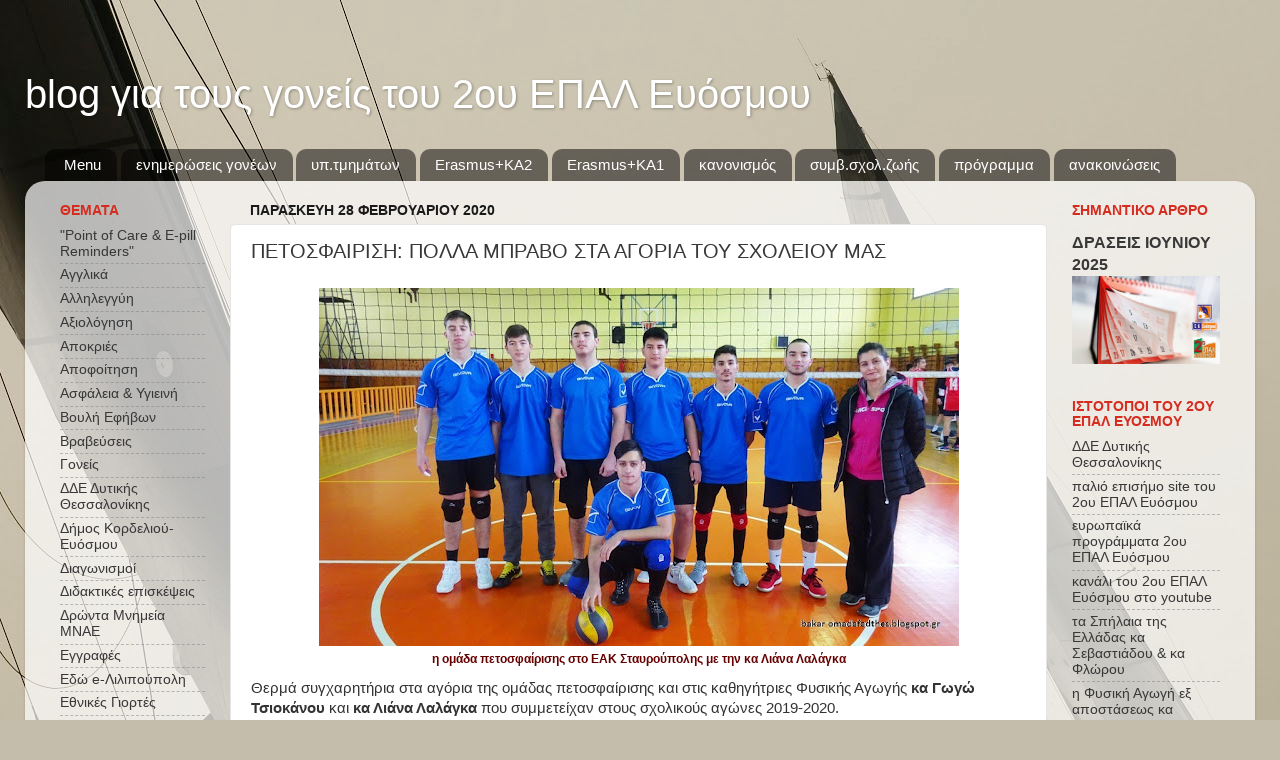

--- FILE ---
content_type: text/html; charset=UTF-8
request_url: https://2oepalevosmouofficial.blogspot.com/2020/02/
body_size: 37755
content:
<!DOCTYPE html>
<html class='v2' dir='ltr' lang='el'>
<head>
<link href='https://www.blogger.com/static/v1/widgets/335934321-css_bundle_v2.css' rel='stylesheet' type='text/css'/>
<meta content='width=1100' name='viewport'/>
<meta content='text/html; charset=UTF-8' http-equiv='Content-Type'/>
<meta content='blogger' name='generator'/>
<link href='https://2oepalevosmouofficial.blogspot.com/favicon.ico' rel='icon' type='image/x-icon'/>
<link href='http://2oepalevosmouofficial.blogspot.com/2020/02/' rel='canonical'/>
<link rel="alternate" type="application/atom+xml" title="blog για τους γονείς του 2ου ΕΠΑΛ Ευόσμου  - Atom" href="https://2oepalevosmouofficial.blogspot.com/feeds/posts/default" />
<link rel="alternate" type="application/rss+xml" title="blog για τους γονείς του 2ου ΕΠΑΛ Ευόσμου  - RSS" href="https://2oepalevosmouofficial.blogspot.com/feeds/posts/default?alt=rss" />
<link rel="service.post" type="application/atom+xml" title="blog για τους γονείς του 2ου ΕΠΑΛ Ευόσμου  - Atom" href="https://www.blogger.com/feeds/4432897035350459575/posts/default" />
<!--Can't find substitution for tag [blog.ieCssRetrofitLinks]-->
<meta content='http://2oepalevosmouofficial.blogspot.com/2020/02/' property='og:url'/>
<meta content='blog για τους γονείς του 2ου ΕΠΑΛ Ευόσμου ' property='og:title'/>
<meta content='' property='og:description'/>
<title>blog για τους γονείς του 2ου ΕΠΑΛ Ευόσμου : Φεβρουαρίου 2020</title>
<style id='page-skin-1' type='text/css'><!--
/*-----------------------------------------------
Blogger Template Style
Name:     Picture Window
Designer: Blogger
URL:      www.blogger.com
----------------------------------------------- */
/* Content
----------------------------------------------- */
body {
font: normal normal 15px Arial, Tahoma, Helvetica, FreeSans, sans-serif;
color: #333333;
background: #c4bdab url(https://themes.googleusercontent.com/image?id=0BwVBOzw_-hbMMGJkZjMwODktOGE0Yy00YTkwLWI3OWUtYmJlMzZiODhlMTZi) no-repeat fixed top center /* Credit: mayo5 (http://www.istockphoto.com/portfolio/mayo5?platform=blogger) */;
}
html body .region-inner {
min-width: 0;
max-width: 100%;
width: auto;
}
.content-outer {
font-size: 90%;
}
a:link {
text-decoration:none;
color: #383838;
}
a:visited {
text-decoration:none;
color: #383838;
}
a:hover {
text-decoration:underline;
color: #D52C1F;
}
.content-outer {
background: transparent none repeat scroll top left;
-moz-border-radius: 0;
-webkit-border-radius: 0;
-goog-ms-border-radius: 0;
border-radius: 0;
-moz-box-shadow: 0 0 0 rgba(0, 0, 0, .15);
-webkit-box-shadow: 0 0 0 rgba(0, 0, 0, .15);
-goog-ms-box-shadow: 0 0 0 rgba(0, 0, 0, .15);
box-shadow: 0 0 0 rgba(0, 0, 0, .15);
margin: 20px auto;
}
.content-inner {
padding: 0;
}
/* Header
----------------------------------------------- */
.header-outer {
background: rgba(107,107,107,0) none repeat-x scroll top left;
_background-image: none;
color: #ffffff;
-moz-border-radius: 0;
-webkit-border-radius: 0;
-goog-ms-border-radius: 0;
border-radius: 0;
}
.Header img, .Header #header-inner {
-moz-border-radius: 0;
-webkit-border-radius: 0;
-goog-ms-border-radius: 0;
border-radius: 0;
}
.header-inner .Header .titlewrapper,
.header-inner .Header .descriptionwrapper {
padding-left: 0;
padding-right: 0;
}
.Header h1 {
font: normal normal 40px Arial, Tahoma, Helvetica, FreeSans, sans-serif;
text-shadow: 1px 1px 3px rgba(0, 0, 0, 0.3);
}
.Header h1 a {
color: #ffffff;
}
.Header .description {
font-size: 130%;
}
/* Tabs
----------------------------------------------- */
.tabs-inner {
margin: .5em 20px 0;
padding: 0;
}
.tabs-inner .section {
margin: 0;
}
.tabs-inner .widget ul {
padding: 0;
background: rgba(107,107,107,0) none repeat scroll bottom;
-moz-border-radius: 0;
-webkit-border-radius: 0;
-goog-ms-border-radius: 0;
border-radius: 0;
}
.tabs-inner .widget li {
border: none;
}
.tabs-inner .widget li a {
display: inline-block;
padding: .5em 1em;
margin-right: .25em;
color: #ffffff;
font: normal normal 15px Arial, Tahoma, Helvetica, FreeSans, sans-serif;
-moz-border-radius: 10px 10px 0 0;
-webkit-border-top-left-radius: 10px;
-webkit-border-top-right-radius: 10px;
-goog-ms-border-radius: 10px 10px 0 0;
border-radius: 10px 10px 0 0;
background: transparent url(https://resources.blogblog.com/blogblog/data/1kt/transparent/black50.png) repeat scroll top left;
border-right: 1px solid rgba(107,107,107,0);
}
.tabs-inner .widget li:first-child a {
padding-left: 1.25em;
-moz-border-radius-topleft: 10px;
-moz-border-radius-bottomleft: 0;
-webkit-border-top-left-radius: 10px;
-webkit-border-bottom-left-radius: 0;
-goog-ms-border-top-left-radius: 10px;
-goog-ms-border-bottom-left-radius: 0;
border-top-left-radius: 10px;
border-bottom-left-radius: 0;
}
.tabs-inner .widget li.selected a,
.tabs-inner .widget li a:hover {
position: relative;
z-index: 1;
background: rgba(107,107,107,0) url(https://resources.blogblog.com/blogblog/data/1kt/transparent/white80.png) repeat scroll bottom;
color: #336699;
-moz-box-shadow: 0 0 3px rgba(0, 0, 0, .15);
-webkit-box-shadow: 0 0 3px rgba(0, 0, 0, .15);
-goog-ms-box-shadow: 0 0 3px rgba(0, 0, 0, .15);
box-shadow: 0 0 3px rgba(0, 0, 0, .15);
}
/* Headings
----------------------------------------------- */
h2 {
font: normal bold 100% Arial, Tahoma, Helvetica, FreeSans, sans-serif;
text-transform: uppercase;
color: #d52c1f;
margin: .5em 0;
}
/* Main
----------------------------------------------- */
.main-outer {
background: transparent url(https://resources.blogblog.com/blogblog/data/1kt/transparent/white80.png) repeat scroll top left;
-moz-border-radius: 20px 20px 0 0;
-webkit-border-top-left-radius: 20px;
-webkit-border-top-right-radius: 20px;
-webkit-border-bottom-left-radius: 0;
-webkit-border-bottom-right-radius: 0;
-goog-ms-border-radius: 20px 20px 0 0;
border-radius: 20px 20px 0 0;
-moz-box-shadow: 0 1px 3px rgba(0, 0, 0, .15);
-webkit-box-shadow: 0 1px 3px rgba(0, 0, 0, .15);
-goog-ms-box-shadow: 0 1px 3px rgba(0, 0, 0, .15);
box-shadow: 0 1px 3px rgba(0, 0, 0, .15);
}
.main-inner {
padding: 15px 20px 20px;
}
.main-inner .column-center-inner {
padding: 0 0;
}
.main-inner .column-left-inner {
padding-left: 0;
}
.main-inner .column-right-inner {
padding-right: 0;
}
/* Posts
----------------------------------------------- */
h3.post-title {
margin: 0;
font: normal normal 20px Arial, Tahoma, Helvetica, FreeSans, sans-serif;
}
.comments h4 {
margin: 1em 0 0;
font: normal normal 20px Arial, Tahoma, Helvetica, FreeSans, sans-serif;
}
.date-header span {
color: #1a1a1a;
}
.post-outer {
background-color: #ffffff;
border: solid 1px #e5e5e5;
-moz-border-radius: 5px;
-webkit-border-radius: 5px;
border-radius: 5px;
-goog-ms-border-radius: 5px;
padding: 15px 20px;
margin: 0 -20px 20px;
}
.post-body {
line-height: 1.4;
font-size: 110%;
position: relative;
}
.post-header {
margin: 0 0 1.5em;
color: #333333;
line-height: 1.6;
}
.post-footer {
margin: .5em 0 0;
color: #333333;
line-height: 1.6;
}
#blog-pager {
font-size: 140%
}
#comments .comment-author {
padding-top: 1.5em;
border-top: dashed 1px #ccc;
border-top: dashed 1px rgba(128, 128, 128, .5);
background-position: 0 1.5em;
}
#comments .comment-author:first-child {
padding-top: 0;
border-top: none;
}
.avatar-image-container {
margin: .2em 0 0;
}
/* Comments
----------------------------------------------- */
.comments .comments-content .icon.blog-author {
background-repeat: no-repeat;
background-image: url([data-uri]);
}
.comments .comments-content .loadmore a {
border-top: 1px solid #D52C1F;
border-bottom: 1px solid #D52C1F;
}
.comments .continue {
border-top: 2px solid #D52C1F;
}
/* Widgets
----------------------------------------------- */
.widget ul, .widget #ArchiveList ul.flat {
padding: 0;
list-style: none;
}
.widget ul li, .widget #ArchiveList ul.flat li {
border-top: dashed 1px #ccc;
border-top: dashed 1px rgba(128, 128, 128, .5);
}
.widget ul li:first-child, .widget #ArchiveList ul.flat li:first-child {
border-top: none;
}
.widget .post-body ul {
list-style: disc;
}
.widget .post-body ul li {
border: none;
}
/* Footer
----------------------------------------------- */
.footer-outer {
color:#d5d5d5;
background: transparent url(https://resources.blogblog.com/blogblog/data/1kt/transparent/black50.png) repeat scroll top left;
-moz-border-radius: 0 0 20px 20px;
-webkit-border-top-left-radius: 0;
-webkit-border-top-right-radius: 0;
-webkit-border-bottom-left-radius: 20px;
-webkit-border-bottom-right-radius: 20px;
-goog-ms-border-radius: 0 0 20px 20px;
border-radius: 0 0 20px 20px;
-moz-box-shadow: 0 1px 3px rgba(0, 0, 0, .15);
-webkit-box-shadow: 0 1px 3px rgba(0, 0, 0, .15);
-goog-ms-box-shadow: 0 1px 3px rgba(0, 0, 0, .15);
box-shadow: 0 1px 3px rgba(0, 0, 0, .15);
}
.footer-inner {
padding: 10px 20px 20px;
}
.footer-outer a {
color: #f1d6aa;
}
.footer-outer a:visited {
color: #f1dc8c;
}
.footer-outer a:hover {
color: #ffc053;
}
.footer-outer .widget h2 {
color: #b7b7b7;
}
/* Mobile
----------------------------------------------- */
html body.mobile {
height: auto;
}
html body.mobile {
min-height: 480px;
background-size: 100% auto;
}
.mobile .body-fauxcolumn-outer {
background: transparent none repeat scroll top left;
}
html .mobile .mobile-date-outer, html .mobile .blog-pager {
border-bottom: none;
background: transparent url(https://resources.blogblog.com/blogblog/data/1kt/transparent/white80.png) repeat scroll top left;
margin-bottom: 10px;
}
.mobile .date-outer {
background: transparent url(https://resources.blogblog.com/blogblog/data/1kt/transparent/white80.png) repeat scroll top left;
}
.mobile .header-outer, .mobile .main-outer,
.mobile .post-outer, .mobile .footer-outer {
-moz-border-radius: 0;
-webkit-border-radius: 0;
-goog-ms-border-radius: 0;
border-radius: 0;
}
.mobile .content-outer,
.mobile .main-outer,
.mobile .post-outer {
background: inherit;
border: none;
}
.mobile .content-outer {
font-size: 100%;
}
.mobile-link-button {
background-color: #383838;
}
.mobile-link-button a:link, .mobile-link-button a:visited {
color: #ffffff;
}
.mobile-index-contents {
color: #333333;
}
.mobile .tabs-inner .PageList .widget-content {
background: rgba(107,107,107,0) url(https://resources.blogblog.com/blogblog/data/1kt/transparent/white80.png) repeat scroll bottom;
color: #336699;
}
.mobile .tabs-inner .PageList .widget-content .pagelist-arrow {
border-left: 1px solid rgba(107,107,107,0);
}

--></style>
<style id='template-skin-1' type='text/css'><!--
body {
min-width: 1230px;
}
.content-outer, .content-fauxcolumn-outer, .region-inner {
min-width: 1230px;
max-width: 1230px;
_width: 1230px;
}
.main-inner .columns {
padding-left: 190px;
padding-right: 193px;
}
.main-inner .fauxcolumn-center-outer {
left: 190px;
right: 193px;
/* IE6 does not respect left and right together */
_width: expression(this.parentNode.offsetWidth -
parseInt("190px") -
parseInt("193px") + 'px');
}
.main-inner .fauxcolumn-left-outer {
width: 190px;
}
.main-inner .fauxcolumn-right-outer {
width: 193px;
}
.main-inner .column-left-outer {
width: 190px;
right: 100%;
margin-left: -190px;
}
.main-inner .column-right-outer {
width: 193px;
margin-right: -193px;
}
#layout {
min-width: 0;
}
#layout .content-outer {
min-width: 0;
width: 800px;
}
#layout .region-inner {
min-width: 0;
width: auto;
}
body#layout div.add_widget {
padding: 8px;
}
body#layout div.add_widget a {
margin-left: 32px;
}
--></style>
<style>
    body {background-image:url(https\:\/\/themes.googleusercontent.com\/image?id=0BwVBOzw_-hbMMGJkZjMwODktOGE0Yy00YTkwLWI3OWUtYmJlMzZiODhlMTZi);}
    
@media (max-width: 200px) { body {background-image:url(https\:\/\/themes.googleusercontent.com\/image?id=0BwVBOzw_-hbMMGJkZjMwODktOGE0Yy00YTkwLWI3OWUtYmJlMzZiODhlMTZi&options=w200);}}
@media (max-width: 400px) and (min-width: 201px) { body {background-image:url(https\:\/\/themes.googleusercontent.com\/image?id=0BwVBOzw_-hbMMGJkZjMwODktOGE0Yy00YTkwLWI3OWUtYmJlMzZiODhlMTZi&options=w400);}}
@media (max-width: 800px) and (min-width: 401px) { body {background-image:url(https\:\/\/themes.googleusercontent.com\/image?id=0BwVBOzw_-hbMMGJkZjMwODktOGE0Yy00YTkwLWI3OWUtYmJlMzZiODhlMTZi&options=w800);}}
@media (max-width: 1200px) and (min-width: 801px) { body {background-image:url(https\:\/\/themes.googleusercontent.com\/image?id=0BwVBOzw_-hbMMGJkZjMwODktOGE0Yy00YTkwLWI3OWUtYmJlMzZiODhlMTZi&options=w1200);}}
/* Last tag covers anything over one higher than the previous max-size cap. */
@media (min-width: 1201px) { body {background-image:url(https\:\/\/themes.googleusercontent.com\/image?id=0BwVBOzw_-hbMMGJkZjMwODktOGE0Yy00YTkwLWI3OWUtYmJlMzZiODhlMTZi&options=w1600);}}
  </style>
<link href='https://www.blogger.com/dyn-css/authorization.css?targetBlogID=4432897035350459575&amp;zx=ce3aa6a9-85bb-490d-a831-46f893252789' media='none' onload='if(media!=&#39;all&#39;)media=&#39;all&#39;' rel='stylesheet'/><noscript><link href='https://www.blogger.com/dyn-css/authorization.css?targetBlogID=4432897035350459575&amp;zx=ce3aa6a9-85bb-490d-a831-46f893252789' rel='stylesheet'/></noscript>
<meta name='google-adsense-platform-account' content='ca-host-pub-1556223355139109'/>
<meta name='google-adsense-platform-domain' content='blogspot.com'/>

</head>
<body class='loading variant-open'>
<div class='navbar no-items section' id='navbar' name='Navbar'>
</div>
<div class='body-fauxcolumns'>
<div class='fauxcolumn-outer body-fauxcolumn-outer'>
<div class='cap-top'>
<div class='cap-left'></div>
<div class='cap-right'></div>
</div>
<div class='fauxborder-left'>
<div class='fauxborder-right'></div>
<div class='fauxcolumn-inner'>
</div>
</div>
<div class='cap-bottom'>
<div class='cap-left'></div>
<div class='cap-right'></div>
</div>
</div>
</div>
<div class='content'>
<div class='content-fauxcolumns'>
<div class='fauxcolumn-outer content-fauxcolumn-outer'>
<div class='cap-top'>
<div class='cap-left'></div>
<div class='cap-right'></div>
</div>
<div class='fauxborder-left'>
<div class='fauxborder-right'></div>
<div class='fauxcolumn-inner'>
</div>
</div>
<div class='cap-bottom'>
<div class='cap-left'></div>
<div class='cap-right'></div>
</div>
</div>
</div>
<div class='content-outer'>
<div class='content-cap-top cap-top'>
<div class='cap-left'></div>
<div class='cap-right'></div>
</div>
<div class='fauxborder-left content-fauxborder-left'>
<div class='fauxborder-right content-fauxborder-right'></div>
<div class='content-inner'>
<header>
<div class='header-outer'>
<div class='header-cap-top cap-top'>
<div class='cap-left'></div>
<div class='cap-right'></div>
</div>
<div class='fauxborder-left header-fauxborder-left'>
<div class='fauxborder-right header-fauxborder-right'></div>
<div class='region-inner header-inner'>
<div class='header section' id='header' name='Κεφαλίδα'><div class='widget Header' data-version='1' id='Header1'>
<div id='header-inner'>
<div class='titlewrapper'>
<h1 class='title'>
<a href='https://2oepalevosmouofficial.blogspot.com/'>
blog για τους γονείς του 2ου ΕΠΑΛ Ευόσμου 
</a>
</h1>
</div>
<div class='descriptionwrapper'>
<p class='description'><span>
</span></p>
</div>
</div>
</div></div>
</div>
</div>
<div class='header-cap-bottom cap-bottom'>
<div class='cap-left'></div>
<div class='cap-right'></div>
</div>
</div>
</header>
<div class='tabs-outer'>
<div class='tabs-cap-top cap-top'>
<div class='cap-left'></div>
<div class='cap-right'></div>
</div>
<div class='fauxborder-left tabs-fauxborder-left'>
<div class='fauxborder-right tabs-fauxborder-right'></div>
<div class='region-inner tabs-inner'>
<div class='tabs section' id='crosscol' name='Σε όλες τις στήλες'><div class='widget PageList' data-version='1' id='PageList1'>
<div class='widget-content'>
<ul>
<li>
<a href='https://2oepalevosmouofficial.blogspot.com/'>Menu</a>
</li>
<li>
<a href='https://2oepalevosmouofficial.blogspot.com/p/blog-page_73.html'>ενημερώσεις γονέων </a>
</li>
<li>
<a href='https://2oepalevosmouofficial.blogspot.com/p/3.html'>υπ.τμημάτων</a>
</li>
<li>
<a href='https://2oepalevosmouofficial.blogspot.com/p/2.html'>Εrasmus+ΚΑ2</a>
</li>
<li>
<a href='https://2oepalevosmouofficial.blogspot.com/p/erasmus.html'>Erasmus+KA1</a>
</li>
<li>
<a href='https://2oepalevosmouofficial.blogspot.com/p/blog-page_31.html'>κανονισμός</a>
</li>
<li>
<a href='https://2oepalevosmouofficial.blogspot.com/p/2016-17.html'>συμβ.σχολ.ζωής</a>
</li>
<li>
<a href='https://2oepalevosmouofficial.blogspot.com/p/blog-page_55.html'>πρόγραμμα </a>
</li>
<li>
<a href='https://2oepalevosmouofficial.blogspot.com/p/4.html'>ανακοινώσεις</a>
</li>
</ul>
<div class='clear'></div>
</div>
</div></div>
<div class='tabs no-items section' id='crosscol-overflow' name='Cross-Column 2'></div>
</div>
</div>
<div class='tabs-cap-bottom cap-bottom'>
<div class='cap-left'></div>
<div class='cap-right'></div>
</div>
</div>
<div class='main-outer'>
<div class='main-cap-top cap-top'>
<div class='cap-left'></div>
<div class='cap-right'></div>
</div>
<div class='fauxborder-left main-fauxborder-left'>
<div class='fauxborder-right main-fauxborder-right'></div>
<div class='region-inner main-inner'>
<div class='columns fauxcolumns'>
<div class='fauxcolumn-outer fauxcolumn-center-outer'>
<div class='cap-top'>
<div class='cap-left'></div>
<div class='cap-right'></div>
</div>
<div class='fauxborder-left'>
<div class='fauxborder-right'></div>
<div class='fauxcolumn-inner'>
</div>
</div>
<div class='cap-bottom'>
<div class='cap-left'></div>
<div class='cap-right'></div>
</div>
</div>
<div class='fauxcolumn-outer fauxcolumn-left-outer'>
<div class='cap-top'>
<div class='cap-left'></div>
<div class='cap-right'></div>
</div>
<div class='fauxborder-left'>
<div class='fauxborder-right'></div>
<div class='fauxcolumn-inner'>
</div>
</div>
<div class='cap-bottom'>
<div class='cap-left'></div>
<div class='cap-right'></div>
</div>
</div>
<div class='fauxcolumn-outer fauxcolumn-right-outer'>
<div class='cap-top'>
<div class='cap-left'></div>
<div class='cap-right'></div>
</div>
<div class='fauxborder-left'>
<div class='fauxborder-right'></div>
<div class='fauxcolumn-inner'>
</div>
</div>
<div class='cap-bottom'>
<div class='cap-left'></div>
<div class='cap-right'></div>
</div>
</div>
<!-- corrects IE6 width calculation -->
<div class='columns-inner'>
<div class='column-center-outer'>
<div class='column-center-inner'>
<div class='main section' id='main' name='Κύριος'><div class='widget Blog' data-version='1' id='Blog1'>
<div class='blog-posts hfeed'>

          <div class="date-outer">
        
<h2 class='date-header'><span>Παρασκευή 28 Φεβρουαρίου 2020</span></h2>

          <div class="date-posts">
        
<div class='post-outer'>
<div class='post hentry uncustomized-post-template' itemprop='blogPost' itemscope='itemscope' itemtype='http://schema.org/BlogPosting'>
<meta content='https://blogger.googleusercontent.com/img/b/R29vZ2xl/AVvXsEgw2A9lyIFf-UVEWwjyCrK44lVUNBbVfILq0iscRCGgaXy3b6PL7dBiZ7ui4LQ8tAc0S3pa5XIVKDfJNSsJIsfrIGhKneDZiLZkFu_vmiITD5FouTt3HpFS-ZvY4Clqq4MZstAPox62Gpk/s640/%25CE%25B1%25CE%25B3%25CE%25BF%25CF%2581%25CE%25B9%25CE%25B1+%25CF%2580%25CE%25B5%25CF%2584%25CE%25BF%25CF%2583%25CF%2586%25CE%25B1%25CE%25AF%25CF%2581%25CE%25B9%25CF%2583%25CE%25B7.jpeg' itemprop='image_url'/>
<meta content='4432897035350459575' itemprop='blogId'/>
<meta content='213731446387787882' itemprop='postId'/>
<a name='213731446387787882'></a>
<h3 class='post-title entry-title' itemprop='name'>
<a href='https://2oepalevosmouofficial.blogspot.com/2020/02/blog-post_28.html'>ΠΕΤΟΣΦΑΙΡΙΣΗ: ΠΟΛΛΑ ΜΠΡΑΒΟ ΣΤΑ ΑΓΟΡΙΑ ΤΟΥ ΣΧΟΛΕΙΟΥ ΜΑΣ</a>
</h3>
<div class='post-header'>
<div class='post-header-line-1'></div>
</div>
<div class='post-body entry-content' id='post-body-213731446387787882' itemprop='description articleBody'>
<div dir="ltr" style="text-align: left;" trbidi="on">
<table align="center" cellpadding="0" cellspacing="0" class="tr-caption-container" style="margin-left: auto; margin-right: auto; text-align: center;"><tbody>
<tr><td style="text-align: center;"><a href="https://blogger.googleusercontent.com/img/b/R29vZ2xl/AVvXsEgw2A9lyIFf-UVEWwjyCrK44lVUNBbVfILq0iscRCGgaXy3b6PL7dBiZ7ui4LQ8tAc0S3pa5XIVKDfJNSsJIsfrIGhKneDZiLZkFu_vmiITD5FouTt3HpFS-ZvY4Clqq4MZstAPox62Gpk/s1600/%25CE%25B1%25CE%25B3%25CE%25BF%25CF%2581%25CE%25B9%25CE%25B1+%25CF%2580%25CE%25B5%25CF%2584%25CE%25BF%25CF%2583%25CF%2586%25CE%25B1%25CE%25AF%25CF%2581%25CE%25B9%25CF%2583%25CE%25B7.jpeg" imageanchor="1" style="margin-left: auto; margin-right: auto;"><img border="0" data-original-height="573" data-original-width="1024" height="358" src="https://blogger.googleusercontent.com/img/b/R29vZ2xl/AVvXsEgw2A9lyIFf-UVEWwjyCrK44lVUNBbVfILq0iscRCGgaXy3b6PL7dBiZ7ui4LQ8tAc0S3pa5XIVKDfJNSsJIsfrIGhKneDZiLZkFu_vmiITD5FouTt3HpFS-ZvY4Clqq4MZstAPox62Gpk/s640/%25CE%25B1%25CE%25B3%25CE%25BF%25CF%2581%25CE%25B9%25CE%25B1+%25CF%2580%25CE%25B5%25CF%2584%25CE%25BF%25CF%2583%25CF%2586%25CE%25B1%25CE%25AF%25CF%2581%25CE%25B9%25CF%2583%25CE%25B7.jpeg" width="640" /></a></td></tr>
<tr><td class="tr-caption" style="text-align: center;"><span style="color: #660000;"><b>η ομάδα πετοσφαίρισης στο ΕΑΚ Σταυρούπολης με την κα Λιάνα Λαλάγκα</b></span></td></tr>
</tbody></table>
<div style="text-align: left;">
Θερμά συγχαρητήρια στα αγόρια της ομάδας πετοσφαίρισης και στις καθηγήτριες Φυσικής Αγωγής <b>κα Γωγώ Τσιοκάνου </b>και <b>κα Λιάνα Λαλάγκα </b>που συμμετείχαν στους σχολικούς αγώνες 2019-2020. </div>
</div>
<div style='clear: both;'></div>
</div>
<div class='post-footer'>
<div class='post-footer-line post-footer-line-1'>
<span class='post-author vcard'>
</span>
<span class='post-timestamp'>
</span>
<span class='post-comment-link'>
</span>
<span class='post-icons'>
</span>
<div class='post-share-buttons goog-inline-block'>
</div>
</div>
<div class='post-footer-line post-footer-line-2'>
<span class='post-labels'>
ΘΕΜΑΤΑ:
<a href='https://2oepalevosmouofficial.blogspot.com/search/label/%CE%A6%CF%85%CF%83%CE%B9%CE%BA%CE%AE%20%CE%91%CE%B3%CF%89%CE%B3%CE%AE' rel='tag'>Φυσική Αγωγή</a>
</span>
</div>
<div class='post-footer-line post-footer-line-3'>
<span class='post-location'>
</span>
</div>
</div>
</div>
</div>
<div class='post-outer'>
<div class='post hentry uncustomized-post-template' itemprop='blogPost' itemscope='itemscope' itemtype='http://schema.org/BlogPosting'>
<meta content='https://blogger.googleusercontent.com/img/b/R29vZ2xl/AVvXsEjPUBSNB8kmuDne3xh_5xD20DS-Qrk_x3WYn1D2XM-K9TYqav_-BHMTs-aa-_jkyT2XvqblL3dJlazBRllgQz43J2UleYc1Lcd1E_h58veJKvrJN-Zn8zqdTr0Vr8lZjqHTjP4n88NeDbs/w640-h212/eksakoustidou-katerina+3.jpg' itemprop='image_url'/>
<meta content='4432897035350459575' itemprop='blogId'/>
<meta content='2897543194156112185' itemprop='postId'/>
<a name='2897543194156112185'></a>
<h3 class='post-title entry-title' itemprop='name'>
<a href='https://2oepalevosmouofficial.blogspot.com/2020/03/blog-post_73.html'>ΦΑΣΗ ΠΡΟΕΤΟΙΜΑΣΙΑΣ: ΤΗΛΕΔΙΑΣΚΕΨΗ ΜΕ ΤΗΝ κα ΕΛΕΝΗ ΕΞΑΚΟΥΣΤΙΔΟΥ </a>
</h3>
<div class='post-header'>
<div class='post-header-line-1'></div>
</div>
<div class='post-body entry-content' id='post-body-2897543194156112185' itemprop='description articleBody'>
<div><p style="text-align: center;">&nbsp;<a href="https://blogger.googleusercontent.com/img/b/R29vZ2xl/AVvXsEjPUBSNB8kmuDne3xh_5xD20DS-Qrk_x3WYn1D2XM-K9TYqav_-BHMTs-aa-_jkyT2XvqblL3dJlazBRllgQz43J2UleYc1Lcd1E_h58veJKvrJN-Zn8zqdTr0Vr8lZjqHTjP4n88NeDbs/s987/eksakoustidou-katerina+3.jpg" style="margin-left: 1em; margin-right: 1em;"><img border="0" data-original-height="328" data-original-width="987" height="212" src="https://blogger.googleusercontent.com/img/b/R29vZ2xl/AVvXsEjPUBSNB8kmuDne3xh_5xD20DS-Qrk_x3WYn1D2XM-K9TYqav_-BHMTs-aa-_jkyT2XvqblL3dJlazBRllgQz43J2UleYc1Lcd1E_h58veJKvrJN-Zn8zqdTr0Vr8lZjqHTjP4n88NeDbs/w640-h212/eksakoustidou-katerina+3.jpg" width="640" /></a></p><p>Την Παρασκευή 28-02-20 οι επιλεγέντες μαθητές για την 2η ροή είχαν την ευκαιρία να ενημερωθούν μέσω τηλεδιάσκεψης από την <b>κα Κατερίνα Εξακουστίδου </b>για τον ιατρικό τουρισμό και την υγειονομική περίθαλψη των τουριστών.&nbsp;</p><p>Η κα Εξακουστίδου είναι επιχειρηματίας στον τομέα αυτόν και συν-ιδρύτρια της <b>Vitabroad | Health Tourism in Greece</b>,η οποία προσφέρει τις καλύτερες ιατρικές υπηρεσίες σε ανθρώπους που έχουν ανάγκη.</p><p></p><div class="separator" style="clear: both; text-align: center;"><iframe allowfullscreen="" class="BLOG_video_class" height="266" src="https://www.youtube.com/embed/UDC6RkSsVSc" width="320" youtube-src-id="UDC6RkSsVSc"></iframe></div><br />&nbsp;<p></p><p>Οι μαθητές μας, οι οποίοι φοιτούν στον Τομέα Διοίκησης &amp; Οικονομίας,  και ενόψει της τοποθέτησής τους στην Βαρκελώνη, έλυσαν πολλές απορίες σχετικά με την οργάνωση, την ιατρική και ασφαλιστική υποστήριξη των τουριστών που ταξιδεύουν συνεχίζοντας ταυτόχρονα τις θεραπείες τους. </p><p>Στην τηλεδιάσκεψη συμμετείχαν και οι εκπαιδευτικοί<b> κα Γιάννα Φλώρου, κα Μαρία Αργαλαβίνη, κ.Λευτέρης Ναθαναηλίδης, κα Λιάνα Λαλάγκα </b>και ο<b> κ.Γιάννης Βιόπουλος</b>. </p><p>Μετά την τηλεδιάσκεψη τα παιδιά παρακολούθησαν την συνέντευξη της κας Εξακουστίδου που είναι διαθέσιμη στο youtube:<span style="color: #38761d;">&nbsp;<a href="https://www.youtube.com/watch?v=_U-En1eo5Yw">https://www.youtube.com/watch?v=_U-En1eo5Yw</a></span></p><p><span style="color: #38761d;"></span></p><p style="text-align: center;"></p><div class="separator" style="clear: both; text-align: center;"><a href="https://blogger.googleusercontent.com/img/b/R29vZ2xl/AVvXsEg8PT7Pu0GsYY2YGg_-tgWCFcEjhXobdUhHMtRoucrAANx2GsS474uWpOii9kPo0qGPLYLxTuhEwa14jNnrQ9ik7RHmGrX-hTYcbPBnITbqxqPURNmYz4ouSgtOj3G58jdccBjBcpwbe3M/s847/eksakoustidou-katerina+4.jpg" style="margin-left: 1em; margin-right: 1em;"><img border="0" data-original-height="342" data-original-width="847" height="258" src="https://blogger.googleusercontent.com/img/b/R29vZ2xl/AVvXsEg8PT7Pu0GsYY2YGg_-tgWCFcEjhXobdUhHMtRoucrAANx2GsS474uWpOii9kPo0qGPLYLxTuhEwa14jNnrQ9ik7RHmGrX-hTYcbPBnITbqxqPURNmYz4ouSgtOj3G58jdccBjBcpwbe3M/w640-h258/eksakoustidou-katerina+4.jpg" width="640" /></a></div><br /></div><div style="text-align: center;">&nbsp;<a href="https://blogger.googleusercontent.com/img/b/R29vZ2xl/AVvXsEiQz-ptD3OU00fKaZ0ANy_5dX-IXZDwQLfUFZcanOHJ3-fFqtKb_FPmOKvJI4oPj6DJ7Kau2XEZcSDjVnmoqGxsErapVgd3s5tYoftV5aEMlDeuTU6Mh4_QAwbd8RT1IMY9yc4aNks3kuA/s550/eksakoustidou-katerina+2.jpg" style="margin-left: 1em; margin-right: 1em;"><img border="0" data-original-height="328" data-original-width="550" height="382" src="https://blogger.googleusercontent.com/img/b/R29vZ2xl/AVvXsEiQz-ptD3OU00fKaZ0ANy_5dX-IXZDwQLfUFZcanOHJ3-fFqtKb_FPmOKvJI4oPj6DJ7Kau2XEZcSDjVnmoqGxsErapVgd3s5tYoftV5aEMlDeuTU6Mh4_QAwbd8RT1IMY9yc4aNks3kuA/w640-h382/eksakoustidou-katerina+2.jpg" width="640" /></a></div><p></p>
<div style='clear: both;'></div>
</div>
<div class='post-footer'>
<div class='post-footer-line post-footer-line-1'>
<span class='post-author vcard'>
</span>
<span class='post-timestamp'>
</span>
<span class='post-comment-link'>
</span>
<span class='post-icons'>
</span>
<div class='post-share-buttons goog-inline-block'>
</div>
</div>
<div class='post-footer-line post-footer-line-2'>
<span class='post-labels'>
ΘΕΜΑΤΑ:
<a href='https://2oepalevosmouofficial.blogspot.com/search/label/Medical%20Tourism%20Tech%202019-EL01-KA102-062175' rel='tag'>Medical Tourism Tech 2019-EL01-KA102-062175</a>
</span>
</div>
<div class='post-footer-line post-footer-line-3'>
<span class='post-location'>
</span>
</div>
</div>
</div>
</div>

          </div></div>
        

          <div class="date-outer">
        
<h2 class='date-header'><span>Τετάρτη 26 Φεβρουαρίου 2020</span></h2>

          <div class="date-posts">
        
<div class='post-outer'>
<div class='post hentry uncustomized-post-template' itemprop='blogPost' itemscope='itemscope' itemtype='http://schema.org/BlogPosting'>
<meta content='https://blogger.googleusercontent.com/img/b/R29vZ2xl/AVvXsEiKSJFL-fQNVtqvx46uUYYYU1pOb3NE0fVZgYn1jtNJkTOaeh7tCO9l5HPHGlNZRy1mnFT0I3WrKzOsV67zmyRJUXuLFp1y59OCAf_T8EliMSbZfm6MrlgZHf0BE1Mna-GVRqQbBg6LQOw/s400/1+%25CF%2580%25CE%25B5%25CF%2584%25CE%25BF%25CF%2583%25CF%2586%25CE%25B1%25CE%25AF%25CF%2581%25CE%25B9%25CF%2583%25CE%25B7+%25CE%25A6.jpg' itemprop='image_url'/>
<meta content='4432897035350459575' itemprop='blogId'/>
<meta content='834360934319466131' itemprop='postId'/>
<a name='834360934319466131'></a>
<h3 class='post-title entry-title' itemprop='name'>
<a href='https://2oepalevosmouofficial.blogspot.com/2020/02/27-02-20.html'>ΠΕΤΟΣΦΑΙΡΙΣΗ: ΣΥΓΚΕΝΤΡΩΣΗ ΣΤΗΝ ΠΙΣΩ ΑΥΛΗ 27-02-20</a>
</h3>
<div class='post-header'>
<div class='post-header-line-1'></div>
</div>
<div class='post-body entry-content' id='post-body-834360934319466131' itemprop='description articleBody'>
<div dir="ltr" style="text-align: left;" trbidi="on">
<div class="separator" style="clear: both; text-align: center;">
<a href="https://blogger.googleusercontent.com/img/b/R29vZ2xl/AVvXsEiKSJFL-fQNVtqvx46uUYYYU1pOb3NE0fVZgYn1jtNJkTOaeh7tCO9l5HPHGlNZRy1mnFT0I3WrKzOsV67zmyRJUXuLFp1y59OCAf_T8EliMSbZfm6MrlgZHf0BE1Mna-GVRqQbBg6LQOw/s1600/1+%25CF%2580%25CE%25B5%25CF%2584%25CE%25BF%25CF%2583%25CF%2586%25CE%25B1%25CE%25AF%25CF%2581%25CE%25B9%25CF%2583%25CE%25B7+%25CE%25A6.jpg" imageanchor="1" style="margin-left: 1em; margin-right: 1em;"><img border="0" data-original-height="288" data-original-width="400" height="287" src="https://blogger.googleusercontent.com/img/b/R29vZ2xl/AVvXsEiKSJFL-fQNVtqvx46uUYYYU1pOb3NE0fVZgYn1jtNJkTOaeh7tCO9l5HPHGlNZRy1mnFT0I3WrKzOsV67zmyRJUXuLFp1y59OCAf_T8EliMSbZfm6MrlgZHf0BE1Mna-GVRqQbBg6LQOw/s400/1+%25CF%2580%25CE%25B5%25CF%2584%25CE%25BF%25CF%2583%25CF%2586%25CE%25B1%25CE%25AF%25CF%2581%25CE%25B9%25CF%2583%25CE%25B7+%25CE%25A6.jpg" width="400" /></a></div>
<div style="text-align: center;">
<br /></div>
Παρακαλούνται οι <b>μαθητές </b>της ομάδας πετοσφαίρισης να συγκεντρωθούν στον 
αύλειο χώρο (χώρος πρωινής προσευχής) του σχολείου αύριο Πέμπτη 27-02-20 
την 7η ώρα.<br />
<div style="text-align: right;">
<b>κα Λιάνα Λαλάγκα</b> </div>
</div>
<div style='clear: both;'></div>
</div>
<div class='post-footer'>
<div class='post-footer-line post-footer-line-1'>
<span class='post-author vcard'>
</span>
<span class='post-timestamp'>
</span>
<span class='post-comment-link'>
</span>
<span class='post-icons'>
</span>
<div class='post-share-buttons goog-inline-block'>
</div>
</div>
<div class='post-footer-line post-footer-line-2'>
<span class='post-labels'>
ΘΕΜΑΤΑ:
<a href='https://2oepalevosmouofficial.blogspot.com/search/label/%CE%A6%CF%85%CF%83%CE%B9%CE%BA%CE%AE%20%CE%91%CE%B3%CF%89%CE%B3%CE%AE' rel='tag'>Φυσική Αγωγή</a>
</span>
</div>
<div class='post-footer-line post-footer-line-3'>
<span class='post-location'>
</span>
</div>
</div>
</div>
</div>
<div class='post-outer'>
<div class='post hentry uncustomized-post-template' itemprop='blogPost' itemscope='itemscope' itemtype='http://schema.org/BlogPosting'>
<meta content='https://blogger.googleusercontent.com/img/b/R29vZ2xl/AVvXsEj0u0UBFG19atfjcOPAfjr9lJdZ_M9hEXr8011fGX70Rugz2XeRdtm22UpUTxVeGg3avpTnMuMVUwWR14NatdigVARS7DhUdYyVSa8s8oJVTjqhCkndDWe9lHXGLo7We57uowATZs63Bow/s640/gon+6.jpg' itemprop='image_url'/>
<meta content='4432897035350459575' itemprop='blogId'/>
<meta content='8835010346330135507' itemprop='postId'/>
<a name='8835010346330135507'></a>
<h3 class='post-title entry-title' itemprop='name'>
<a href='https://2oepalevosmouofficial.blogspot.com/2020/02/blog-post_48.html'>ΕΚ ΕΥΟΣΜΟΥ: ΒΙΩΜΑΤΙΚΗ ΕΝΗΜΕΡΩΣΗ ΓΟΝΙΩΝ ΓΙΑ ΤΙΣ ΕΠΑΓΓΕΛΜΑΤΙΚΕΣ ΕΙΔΙΚΟΤΗΤΕΣ</a>
</h3>
<div class='post-header'>
<div class='post-header-line-1'></div>
</div>
<div class='post-body entry-content' id='post-body-8835010346330135507' itemprop='description articleBody'>
<div dir="ltr" style="text-align: left;" trbidi="on">
<table align="center" cellpadding="0" cellspacing="0" class="tr-caption-container" style="margin-left: auto; margin-right: auto; text-align: center;"><tbody>
<tr><td style="text-align: center;"><a href="https://blogger.googleusercontent.com/img/b/R29vZ2xl/AVvXsEj0u0UBFG19atfjcOPAfjr9lJdZ_M9hEXr8011fGX70Rugz2XeRdtm22UpUTxVeGg3avpTnMuMVUwWR14NatdigVARS7DhUdYyVSa8s8oJVTjqhCkndDWe9lHXGLo7We57uowATZs63Bow/s1600/gon+6.jpg" imageanchor="1" style="margin-left: auto; margin-right: auto;"><img border="0" data-original-height="560" data-original-width="877" height="408" src="https://blogger.googleusercontent.com/img/b/R29vZ2xl/AVvXsEj0u0UBFG19atfjcOPAfjr9lJdZ_M9hEXr8011fGX70Rugz2XeRdtm22UpUTxVeGg3avpTnMuMVUwWR14NatdigVARS7DhUdYyVSa8s8oJVTjqhCkndDWe9lHXGLo7We57uowATZs63Bow/s640/gon+6.jpg" width="640" /></a></td></tr>
<tr><td class="tr-caption" style="text-align: center;"><span style="color: #660000;"><b>στο Εργαστήριο Ηλεκτρολογίας οι γονείς ενημερώνονται από τον κ. Ηλία Ρωμανό</b></span></td></tr>
</tbody></table>
<div class="separator" style="clear: both; text-align: left;">
Την Τετάρτη 26-02-20, το απόγευμα, πραγματοποιήθηκε με απόλυτη επιτυχία η βιωματική ενημέρωση για τις επαγγελματικές ειδικότητες που λειτουργούν στα ΕΠΑΛ του Ευόσμου. Το ΕΚ Ευόσμου που διοργάνωσε την εκδήλωση κάλεσε στο διδακτήριο τους γονείς και κηδεμόνες του 
Ευόσμου και του Κορδελιού αλλά και τους αποφοίτους των Γενικών Λυκείων διότι αυτοί μπορούν να εγγραφούν στη Β&#900; τάξη και να παρακολουθήσουν μόνο μαθήματα 
ειδικότητας και μ&#8217; αυτό τον τρόπο να αποκτήσουν Πτυχίο στην ειδικότητα 
που θα επιλέξουν.</div>
<div class="separator" style="clear: both; text-align: left;">
<br /></div>
<div class="separator" style="clear: both; text-align: left;">
Τους γονείς υποδέχθηκαν και καλωσόρισαν στην αίθουσα πολλαπλών ο Δντης του ΕΚ Ευόσμου <b>κ.Γ.Χριστακάκης </b>και η Δντρια του 1ου ΕΠΑΛ Ευόσμου<b> κα Αλ.Γιουβανούδη</b>.</div>
<div class="separator" style="clear: both; text-align: left;">
<br /></div>
<div class="separator" style="clear: both; text-align: left;">
Στη συνέχεια οι καλεσμένοι ξεναγήθηκαν διεξοδικά στα εργαστηρία και γνώρισαν από κοντά το εκπαιδευτικό έργο που επιτελούν τα τρία Επαγγελματικά Λύκεια του Ευόσμου, το 1ο το 2ο και το Εσπερινό ΕΠΑΛ Ευόσμου</div>
<div class="separator" style="clear: both; text-align: left;">
<br /></div>
<table align="center" cellpadding="0" cellspacing="0" class="tr-caption-container" style="margin-left: auto; margin-right: auto; text-align: center;"><tbody>
<tr><td style="text-align: center;"><a href="https://blogger.googleusercontent.com/img/b/R29vZ2xl/AVvXsEg8YcU3UxQLdeutRsk4yUsosTDaa896aulgZMvu_cjYZYeYYctT1naZ5602V4OFiJ5rTV0zwctNvh4jRA6TkxSyLZVWYsDjS0UTIU_aZarhXq2BsXa90XIoZ-RTMUMrIAMMXzo9_-HY-2s/s1600/gon+3.jpg" imageanchor="1" style="margin-left: auto; margin-right: auto;"><img border="0" data-original-height="446" data-original-width="953" height="298" src="https://blogger.googleusercontent.com/img/b/R29vZ2xl/AVvXsEg8YcU3UxQLdeutRsk4yUsosTDaa896aulgZMvu_cjYZYeYYctT1naZ5602V4OFiJ5rTV0zwctNvh4jRA6TkxSyLZVWYsDjS0UTIU_aZarhXq2BsXa90XIoZ-RTMUMrIAMMXzo9_-HY-2s/s640/gon+3.jpg" width="640" /></a></td></tr>
<tr><td class="tr-caption" style="text-align: center;"><span style="color: #660000;"><b>η κα Αλ.Γιουβανούδη και ο κ.Γ.Χριστακάκης</b></span></td></tr>
</tbody></table>
<table align="center" cellpadding="0" cellspacing="0" class="tr-caption-container" style="margin-left: auto; margin-right: auto; text-align: center;"><tbody>
<tr><td style="text-align: center;"><a href="https://blogger.googleusercontent.com/img/b/R29vZ2xl/AVvXsEivxh0fQDTR5wC4qiY_J8kp8Yvo0dyh78uDxG9TnrUMHsBf9lzNY1rXysQ1PKLaRJu31gDwtXnGoAzEhwsNfwzhyphenhyphencLUcj02GaUXglISgLh1xIj4qa_Dusk_1CpcR23EIJvJ6xSyv6zJiGk/s1600/gon+12.jpg" imageanchor="1" style="margin-left: auto; margin-right: auto;"><img border="0" data-original-height="442" data-original-width="953" height="296" src="https://blogger.googleusercontent.com/img/b/R29vZ2xl/AVvXsEivxh0fQDTR5wC4qiY_J8kp8Yvo0dyh78uDxG9TnrUMHsBf9lzNY1rXysQ1PKLaRJu31gDwtXnGoAzEhwsNfwzhyphenhyphencLUcj02GaUXglISgLh1xIj4qa_Dusk_1CpcR23EIJvJ6xSyv6zJiGk/s640/gon+12.jpg" width="640" /></a></td></tr>
<tr><td class="tr-caption" style="text-align: center;"><b><span style="color: #660000;">η κα Ι.Ουζούνη σε εργαστήριο του Τομέα Υγείας</span></b></td></tr>
</tbody></table>
<table align="center" cellpadding="0" cellspacing="0" class="tr-caption-container" style="margin-left: auto; margin-right: auto; text-align: center;"><tbody>
<tr><td style="text-align: center;"><a href="https://blogger.googleusercontent.com/img/b/R29vZ2xl/AVvXsEi-zjFK2K5WSQFNA7avYYi16jLik5SJnJgyuFmJXgFonbQ1aectEAtpN-nE2DHTcZ6zYpHKDJTmZwvpKZJRFXA4EloUYMibpL4Lh2jLRQAV1TBQqfLkbteLZrTAinogHaHt_YGUgHGoE1s/s1600/gon+4.jpg" imageanchor="1" style="margin-left: auto; margin-right: auto;"><img border="0" data-original-height="755" data-original-width="960" height="502" src="https://blogger.googleusercontent.com/img/b/R29vZ2xl/AVvXsEi-zjFK2K5WSQFNA7avYYi16jLik5SJnJgyuFmJXgFonbQ1aectEAtpN-nE2DHTcZ6zYpHKDJTmZwvpKZJRFXA4EloUYMibpL4Lh2jLRQAV1TBQqfLkbteLZrTAinogHaHt_YGUgHGoE1s/s640/gon+4.jpg" width="640" /></a></td></tr>
<tr><td class="tr-caption" style="text-align: center;"><span style="color: #660000;"><b>η κα Φ.Μαρνέλλου σε εργαστήριο του Τομέα Διοίκησης-Οικονομίας</b></span></td></tr>
</tbody></table>
<div class="separator" style="clear: both; text-align: center;">
</div>
<br />
<table align="center" cellpadding="0" cellspacing="0" class="tr-caption-container" style="margin-left: auto; margin-right: auto; text-align: center;"><tbody>
<tr><td style="text-align: center;"><a href="https://blogger.googleusercontent.com/img/b/R29vZ2xl/AVvXsEjZqVxbahNyYrLOlWSzRHnw2Qy6l7gufAbUI5OiEbtGQjU6tKWnHuCfso2mz16LUZYE6wTihrWfd9xxL7Ec3E-S2HzDRt_OIj6Rq1rOyM71WlwhHRE6Nn40DDh1vtIfN8kXN1QiK3-MRPE/s1600/gon+5.jpg" imageanchor="1" style="margin-left: auto; margin-right: auto;"><img border="0" data-original-height="521" data-original-width="625" height="532" src="https://blogger.googleusercontent.com/img/b/R29vZ2xl/AVvXsEjZqVxbahNyYrLOlWSzRHnw2Qy6l7gufAbUI5OiEbtGQjU6tKWnHuCfso2mz16LUZYE6wTihrWfd9xxL7Ec3E-S2HzDRt_OIj6Rq1rOyM71WlwhHRE6Nn40DDh1vtIfN8kXN1QiK3-MRPE/s640/gon+5.jpg" width="640" /></a></td></tr>
<tr><td class="tr-caption" style="text-align: center;"><b><span style="color: #660000;">ο κ.Κ.Καλαϊτζόγλου στο εργαστήριο Ηλεκτρονικής</span></b></td></tr>
</tbody></table>
<div class="separator" style="clear: both; text-align: center;">
&nbsp;</div>
<table align="center" cellpadding="0" cellspacing="0" class="tr-caption-container" style="margin-left: auto; margin-right: auto; text-align: center;"><tbody>
<tr><td style="text-align: center;"><a href="https://blogger.googleusercontent.com/img/b/R29vZ2xl/AVvXsEgAYXl4x9YhLwf7op7MroK5J2IauS4RGLXQuI0Ec6-8S5RqYqQY4N_Y5Y2jehMdGINk_8sOVrIyOawba65IaysAVbk6xYfpai_COKp6x0setrSld6YZGRqegBvfENPRRT8VKcOhfckEKAA/s1600/gon+7.jpg" imageanchor="1" style="margin-left: auto; margin-right: auto;"><img border="0" data-original-height="708" data-original-width="944" height="480" src="https://blogger.googleusercontent.com/img/b/R29vZ2xl/AVvXsEgAYXl4x9YhLwf7op7MroK5J2IauS4RGLXQuI0Ec6-8S5RqYqQY4N_Y5Y2jehMdGINk_8sOVrIyOawba65IaysAVbk6xYfpai_COKp6x0setrSld6YZGRqegBvfENPRRT8VKcOhfckEKAA/s640/gon+7.jpg" width="640" /></a></td></tr>
<tr><td class="tr-caption" style="text-align: center;"><span style="color: #660000;"><b>ο κ.Δ.Μπιτζένης στο εργαστήριο Εφαρμοσμένων Τεχνών</b></span></td></tr>
</tbody></table>
<br />
<div class="separator" style="clear: both; text-align: center;">
&nbsp;<a href="https://blogger.googleusercontent.com/img/b/R29vZ2xl/AVvXsEjwVFsy5p5MW1YW6GmSK8R7tJvZB_fm06dRIY5h6bgzBM5XD-ax6seABxHf2TlxdhPA6gkeAetBa6J40PKQQC1iplW2ePrgySV0Sb9LEDzrVXmw5y3_VrsI9vM6VSFvlxvyAX0wHU-c4rI/s1600/gon+11.jpg" imageanchor="1" style="margin-left: 1em; margin-right: 1em;"><img border="0" data-original-height="465" data-original-width="953" height="310" src="https://blogger.googleusercontent.com/img/b/R29vZ2xl/AVvXsEjwVFsy5p5MW1YW6GmSK8R7tJvZB_fm06dRIY5h6bgzBM5XD-ax6seABxHf2TlxdhPA6gkeAetBa6J40PKQQC1iplW2ePrgySV0Sb9LEDzrVXmw5y3_VrsI9vM6VSFvlxvyAX0wHU-c4rI/s640/gon+11.jpg" width="640" /></a></div>
<br />
<div class="separator" style="clear: both; text-align: center;">
<a href="https://blogger.googleusercontent.com/img/b/R29vZ2xl/AVvXsEjb4oOiislQ60qv_3B90V_yKrsnFQXUH4Oqztqd3gJS5Fty45Qnmljg0EYja-gF04rtQ-03u3Pp9vctu5PlcIPdiJKBpmg_Ii_xZyzWqNDLNG9PdYL_iLox8iV3vguu7Ox9ocCxK2wsgrk/s1600/gon+9.jpg" imageanchor="1" style="margin-left: 1em; margin-right: 1em;"><img border="0" data-original-height="571" data-original-width="944" height="386" src="https://blogger.googleusercontent.com/img/b/R29vZ2xl/AVvXsEjb4oOiislQ60qv_3B90V_yKrsnFQXUH4Oqztqd3gJS5Fty45Qnmljg0EYja-gF04rtQ-03u3Pp9vctu5PlcIPdiJKBpmg_Ii_xZyzWqNDLNG9PdYL_iLox8iV3vguu7Ox9ocCxK2wsgrk/s640/gon+9.jpg" width="640" /></a></div>
<br />
<div class="separator" style="clear: both; text-align: center;">
<a href="https://blogger.googleusercontent.com/img/b/R29vZ2xl/AVvXsEiq6Auoj2sKikpOI45J-ku6j9x3gWeG0RAtysIZnPl8ZamXkjoW32PphqNbNOTUFsbVkNV-2dusXzC7nuiJMhHf2wU054oRRNSm8WhUnyZ5m2byTVBKarhwcPeDsOiMgInLTp5YTNq5m_8/s1600/gon+10.jpg" imageanchor="1" style="margin-left: 1em; margin-right: 1em;"><img border="0" data-original-height="862" data-original-width="728" height="640" src="https://blogger.googleusercontent.com/img/b/R29vZ2xl/AVvXsEiq6Auoj2sKikpOI45J-ku6j9x3gWeG0RAtysIZnPl8ZamXkjoW32PphqNbNOTUFsbVkNV-2dusXzC7nuiJMhHf2wU054oRRNSm8WhUnyZ5m2byTVBKarhwcPeDsOiMgInLTp5YTNq5m_8/s640/gon+10.jpg" width="540" /></a></div>
<div style="text-align: center;">
&nbsp;<a href="https://blogger.googleusercontent.com/img/b/R29vZ2xl/AVvXsEjNPl1yZWDjNhyphenhyphenJMbKQfpejeKOb-BxgJlW89n3XfOxlKkEZ758d_7wBGzsfvupFpC1b6N7Ow2GBlZKIX0VU4A2kf3bLmHlDe4xQN0cjs5jxxlso0deCiCdVSDzyVNs2HnJV6I7jq81T0is/s1600/34+%25CE%25B5%25CE%25BA+%25CE%25B5%25CF%2585%25CF%258C%25CF%2583%25CE%25BC%25CE%25BF%25CF%2585.jpg" style="margin-left: 1em; margin-right: 1em;"><img border="0" data-original-height="960" data-original-width="683" height="640" src="https://blogger.googleusercontent.com/img/b/R29vZ2xl/AVvXsEjNPl1yZWDjNhyphenhyphenJMbKQfpejeKOb-BxgJlW89n3XfOxlKkEZ758d_7wBGzsfvupFpC1b6N7Ow2GBlZKIX0VU4A2kf3bLmHlDe4xQN0cjs5jxxlso0deCiCdVSDzyVNs2HnJV6I7jq81T0is/s640/34+%25CE%25B5%25CE%25BA+%25CE%25B5%25CF%2585%25CF%258C%25CF%2583%25CE%25BC%25CE%25BF%25CF%2585.jpg" width="454" /></a></div>
<div style="text-align: center;">
<br /></div>
</div>
<div style='clear: both;'></div>
</div>
<div class='post-footer'>
<div class='post-footer-line post-footer-line-1'>
<span class='post-author vcard'>
</span>
<span class='post-timestamp'>
</span>
<span class='post-comment-link'>
</span>
<span class='post-icons'>
</span>
<div class='post-share-buttons goog-inline-block'>
</div>
</div>
<div class='post-footer-line post-footer-line-2'>
<span class='post-labels'>
ΘΕΜΑΤΑ:
<a href='https://2oepalevosmouofficial.blogspot.com/search/label/%CE%93%CE%BF%CE%BD%CE%B5%CE%AF%CF%82' rel='tag'>Γονείς</a>,
<a href='https://2oepalevosmouofficial.blogspot.com/search/label/%CE%95%CE%9A%20%CE%95%CF%85%CF%8C%CF%83%CE%BC%CE%BF%CF%85' rel='tag'>ΕΚ Ευόσμου</a>
</span>
</div>
<div class='post-footer-line post-footer-line-3'>
<span class='post-location'>
</span>
</div>
</div>
</div>
</div>
<div class='post-outer'>
<div class='post hentry uncustomized-post-template' itemprop='blogPost' itemscope='itemscope' itemtype='http://schema.org/BlogPosting'>
<meta content='https://blogger.googleusercontent.com/img/b/R29vZ2xl/AVvXsEia1RBGX2QiWrV4Saz2h2lqoN2zPXWVlC7MrOe0ZZibxMys3170jGtre328RB8ByGod2lDcIEh9crU2twWoFjFU673GP6usekPg_jV8alss8mt_5nP4Svxl_LWXzoE8fOhU8tf13EQ__2Y/s640/bibe+6.jpg' itemprop='image_url'/>
<meta content='4432897035350459575' itemprop='blogId'/>
<meta content='7149635605016100383' itemprop='postId'/>
<a name='7149635605016100383'></a>
<h3 class='post-title entry-title' itemprop='name'>
<a href='https://2oepalevosmouofficial.blogspot.com/2020/02/blog-post_26.html'>ΕΚ ΕΥΟΣΜΟΥ: ΕΠΙΣΚΕΨΗ Γ&#900;ΤΑΞΗΣ ΝΟΣΗΛΕΥΤΙΚΗΣ ΣΤΟ ΠΑΠΑΓΕΩΡΓΙΟΥ</a>
</h3>
<div class='post-header'>
<div class='post-header-line-1'></div>
</div>
<div class='post-body entry-content' id='post-body-7149635605016100383' itemprop='description articleBody'>
<div dir="ltr" style="text-align: left;" trbidi="on">
<div class="separator" style="clear: both; text-align: center;">
<a href="https://blogger.googleusercontent.com/img/b/R29vZ2xl/AVvXsEia1RBGX2QiWrV4Saz2h2lqoN2zPXWVlC7MrOe0ZZibxMys3170jGtre328RB8ByGod2lDcIEh9crU2twWoFjFU673GP6usekPg_jV8alss8mt_5nP4Svxl_LWXzoE8fOhU8tf13EQ__2Y/s1600/bibe+6.jpg" imageanchor="1" style="margin-left: 1em; margin-right: 1em;"><img border="0" data-original-height="694" data-original-width="935" height="474" src="https://blogger.googleusercontent.com/img/b/R29vZ2xl/AVvXsEia1RBGX2QiWrV4Saz2h2lqoN2zPXWVlC7MrOe0ZZibxMys3170jGtre328RB8ByGod2lDcIEh9crU2twWoFjFU673GP6usekPg_jV8alss8mt_5nP4Svxl_LWXzoE8fOhU8tf13EQ__2Y/s640/bibe+6.jpg" width="640" /></a></div>
<div style="text-align: center;">
<br /></div>
Την Τετάρτη 26-02-20 πραγματοποιήθηκε διδακτική επίσκεψη της <b>Γ&#900;τάξης Νοσηλευτικής</b> στο Νοσοκομείο "Παπαγεωργίου".<br />
<br />
Συνοδοί των μαθητών ήταν οι καθηγήτριες <b>κα Μ.Γούσιου, κα Αν.Νταλού </b>και <b>κα Κ.Κατσαβού.</b><br />
<br />
<div class="separator" style="clear: both; text-align: center;">
<a href="https://blogger.googleusercontent.com/img/b/R29vZ2xl/AVvXsEipHoZA-tBPo8_DgyiSZ9YDn5kngyNI_K36F2HMaYDL1KmwEsEAuzKQjbP8GGjCF-2v6JfCZg495U9cr2gJyt8npynJm2-tUcFaw_YL7IXl0jVTozJvZn_P8QnzsrMwRcB6WIOampXIbSY/s1600/bibe+1.jpg" imageanchor="1" style="margin-left: 1em; margin-right: 1em;"><img border="0" data-original-height="694" data-original-width="935" height="474" src="https://blogger.googleusercontent.com/img/b/R29vZ2xl/AVvXsEipHoZA-tBPo8_DgyiSZ9YDn5kngyNI_K36F2HMaYDL1KmwEsEAuzKQjbP8GGjCF-2v6JfCZg495U9cr2gJyt8npynJm2-tUcFaw_YL7IXl0jVTozJvZn_P8QnzsrMwRcB6WIOampXIbSY/s640/bibe+1.jpg" width="640" /></a></div>
<br />
<div class="separator" style="clear: both; text-align: center;">
<a href="https://blogger.googleusercontent.com/img/b/R29vZ2xl/AVvXsEhMuWCZZUC3Mx71VnzKXvhyx51LsaMLDjvxZ2wasnV7RJFkYkl3Dt685NUhhKY93erdfjdk_aR7P9Ea1bbbobQr7C5RC__DTMpnGXv-q890NpZL-_-ELni8-c8KYA70mGNzWBpLX1Y0Au8/s1600/bibe+5.jpg" imageanchor="1" style="margin-left: 1em; margin-right: 1em;"><img border="0" data-original-height="694" data-original-width="935" height="474" src="https://blogger.googleusercontent.com/img/b/R29vZ2xl/AVvXsEhMuWCZZUC3Mx71VnzKXvhyx51LsaMLDjvxZ2wasnV7RJFkYkl3Dt685NUhhKY93erdfjdk_aR7P9Ea1bbbobQr7C5RC__DTMpnGXv-q890NpZL-_-ELni8-c8KYA70mGNzWBpLX1Y0Au8/s640/bibe+5.jpg" width="640" /></a></div>
<br />
<div class="separator" style="clear: both; text-align: center;">
<a href="https://blogger.googleusercontent.com/img/b/R29vZ2xl/AVvXsEgFu65xrwd6vUXqL7rPyvPgoMqDNiN2z6KI1wuYAEHkHowFWgkGJPW9M8A1W6EgeNfW0bANp6CyUFihPqU8KxRoSjMazErwr70WXSEXWv0E85fl6ygBV_LGbLqhPaaJCbeNUeyQTS7ZPms/s1600/bibe+2.jpg" imageanchor="1" style="margin-left: 1em; margin-right: 1em;"><img border="0" data-original-height="694" data-original-width="935" height="474" src="https://blogger.googleusercontent.com/img/b/R29vZ2xl/AVvXsEgFu65xrwd6vUXqL7rPyvPgoMqDNiN2z6KI1wuYAEHkHowFWgkGJPW9M8A1W6EgeNfW0bANp6CyUFihPqU8KxRoSjMazErwr70WXSEXWv0E85fl6ygBV_LGbLqhPaaJCbeNUeyQTS7ZPms/s640/bibe+2.jpg" width="640" /></a></div>
<br />
<div class="separator" style="clear: both; text-align: center;">
<a href="https://blogger.googleusercontent.com/img/b/R29vZ2xl/AVvXsEjElE1xvcsOWq6dvev7AFj1TWq3FTx5QHs8u4mdXbDReWkLp3ZlMrVJgtZx6iNh8ZFhYczK4RDZvg_D59oDo_NJJUNgPHZGrNkarKZQk1kk3UMOUy7OLPzyPNB73ZMimUGioLDjUOsaH7s/s1600/bibe+3.jpg" imageanchor="1" style="margin-left: 1em; margin-right: 1em;"><img border="0" data-original-height="694" data-original-width="935" height="474" src="https://blogger.googleusercontent.com/img/b/R29vZ2xl/AVvXsEjElE1xvcsOWq6dvev7AFj1TWq3FTx5QHs8u4mdXbDReWkLp3ZlMrVJgtZx6iNh8ZFhYczK4RDZvg_D59oDo_NJJUNgPHZGrNkarKZQk1kk3UMOUy7OLPzyPNB73ZMimUGioLDjUOsaH7s/s640/bibe+3.jpg" width="640" /></a></div>
<br />
<div class="separator" style="clear: both; text-align: center;">
<a href="https://blogger.googleusercontent.com/img/b/R29vZ2xl/AVvXsEgddeaKOAt0gZ1F0Q5wGVdqGRaRTef2pNVv_WMEnTUR59v3IH0UMgjs7xhzqQ_K6jaX02gflg0QKK1qAY_cXvQnDcfqcd0Fh6p-B0UDW24vbRsg2Yan0zc3TIB6Jw-F7pVyKQOlMtyIiiQ/s1600/bibe+4.jpg" imageanchor="1" style="margin-left: 1em; margin-right: 1em;"><img border="0" data-original-height="694" data-original-width="935" height="474" src="https://blogger.googleusercontent.com/img/b/R29vZ2xl/AVvXsEgddeaKOAt0gZ1F0Q5wGVdqGRaRTef2pNVv_WMEnTUR59v3IH0UMgjs7xhzqQ_K6jaX02gflg0QKK1qAY_cXvQnDcfqcd0Fh6p-B0UDW24vbRsg2Yan0zc3TIB6Jw-F7pVyKQOlMtyIiiQ/s640/bibe+4.jpg" width="640" /></a></div>
<div style="text-align: center;">
<b>&nbsp;</b> </div>
</div>
<div style='clear: both;'></div>
</div>
<div class='post-footer'>
<div class='post-footer-line post-footer-line-1'>
<span class='post-author vcard'>
</span>
<span class='post-timestamp'>
</span>
<span class='post-comment-link'>
</span>
<span class='post-icons'>
</span>
<div class='post-share-buttons goog-inline-block'>
</div>
</div>
<div class='post-footer-line post-footer-line-2'>
<span class='post-labels'>
ΘΕΜΑΤΑ:
<a href='https://2oepalevosmouofficial.blogspot.com/search/label/%CE%94%CE%B9%CE%B4%CE%B1%CE%BA%CF%84%CE%B9%CE%BA%CE%AD%CF%82%20%CE%B5%CF%80%CE%B9%CF%83%CE%BA%CE%AD%CF%88%CE%B5%CE%B9%CF%82' rel='tag'>Διδακτικές επισκέψεις</a>,
<a href='https://2oepalevosmouofficial.blogspot.com/search/label/%CE%95%CE%9A%20%CE%95%CF%85%CF%8C%CF%83%CE%BC%CE%BF%CF%85' rel='tag'>ΕΚ Ευόσμου</a>,
<a href='https://2oepalevosmouofficial.blogspot.com/search/label/%CE%9A%CE%B1%CE%B8%CE%B7%CE%B3%CE%AE%CF%84%CF%81%CE%B9%CE%B5%CF%82%20%CE%9D%CE%BF%CF%83%CE%B7%CE%BB%CE%B5%CF%85%CF%84%CE%B9%CE%BA%CE%AE%CF%82' rel='tag'>Καθηγήτριες Νοσηλευτικής</a>
</span>
</div>
<div class='post-footer-line post-footer-line-3'>
<span class='post-location'>
</span>
</div>
</div>
</div>
</div>
<div class='post-outer'>
<div class='post hentry uncustomized-post-template' itemprop='blogPost' itemscope='itemscope' itemtype='http://schema.org/BlogPosting'>
<meta content='https://blogger.googleusercontent.com/img/b/R29vZ2xl/AVvXsEiCVM4j8XEIroCWhuxCGHNvxL6OLRXKB54qjciV122l6PBxJl9D2QdFMbnWzWA6h0dC_l5-eMJ_pzy2LoGx6Ahpoer3LH5DE2wMaDmU0hzj0vQpdYZ0lepqlGg29Ik2RgulorindKyIkMc/s400/1+music.jpg' itemprop='image_url'/>
<meta content='4432897035350459575' itemprop='blogId'/>
<meta content='7383834589435047889' itemprop='postId'/>
<a name='7383834589435047889'></a>
<h3 class='post-title entry-title' itemprop='name'>
<a href='https://2oepalevosmouofficial.blogspot.com/2020/02/13-02-20_26.html'>ΜΟΥΣΙΚΗ: ΣΥΝΑΝΤΗΣΗ ΣΤΗ ΣΧΟΛΙΚΗ ΒΙΒΛΙΟΘΗΚΗ 13-02-20 </a>
</h3>
<div class='post-header'>
<div class='post-header-line-1'></div>
</div>
<div class='post-body entry-content' id='post-body-7383834589435047889' itemprop='description articleBody'>
<div dir="ltr" style="text-align: left;" trbidi="on">
<div class="separator" style="clear: both; text-align: center;">
<a href="https://blogger.googleusercontent.com/img/b/R29vZ2xl/AVvXsEiCVM4j8XEIroCWhuxCGHNvxL6OLRXKB54qjciV122l6PBxJl9D2QdFMbnWzWA6h0dC_l5-eMJ_pzy2LoGx6Ahpoer3LH5DE2wMaDmU0hzj0vQpdYZ0lepqlGg29Ik2RgulorindKyIkMc/s1600/1+music.jpg" imageanchor="1" style="margin-left: 1em; margin-right: 1em;"><img border="0" data-original-height="588" data-original-width="800" height="292" src="https://blogger.googleusercontent.com/img/b/R29vZ2xl/AVvXsEiCVM4j8XEIroCWhuxCGHNvxL6OLRXKB54qjciV122l6PBxJl9D2QdFMbnWzWA6h0dC_l5-eMJ_pzy2LoGx6Ahpoer3LH5DE2wMaDmU0hzj0vQpdYZ0lepqlGg29Ik2RgulorindKyIkMc/s400/1+music.jpg" width="400" /></a></div>
<div style="text-align: center;">
<br /></div>
<div>
Καλούνται οι παρακάτω μαθήτριες (μόνο η χορωδία) να συγκεντρωθούν την Πέμπτη 27-02-20, την 5η ώρα, στην Σχολική Βιβλιοθήκη.</div>
<div style="text-align: right;">
<br /></div>
<div style="text-align: right;">
<b>κα Λιάνα Λαλάγκα&nbsp;</b></div>
<div style="text-align: right;">
</div>
<div class="separator" style="clear: both; text-align: center;">
<a href="https://blogger.googleusercontent.com/img/b/R29vZ2xl/AVvXsEga8CcjgWWM3y5JgDtUMi9YziFplfahMszG1exBTTCGEnZ19WfFo2S6nc05mRfw3j_4_k6ztwoRm260EiaybaRR-H0e56ZqnWJeRQ1j_E7qyOUQkiuvbZF_AV1zlTAtAIcv1JqMHVE9LJE/s1600/27+%25CE%25BC%25CE%25B1%25CE%25B8%25CE%25B7%25CF%2584%25CE%25AD%25CF%2582+%25CF%2587%25CE%25BF%25CF%2581%25CF%2589%25CE%25B4%25CE%25AF%25CE%25B1%25CF%2582.jpg" imageanchor="1" style="margin-left: 1em; margin-right: 1em;"><img border="0" data-original-height="221" data-original-width="284" height="311" src="https://blogger.googleusercontent.com/img/b/R29vZ2xl/AVvXsEga8CcjgWWM3y5JgDtUMi9YziFplfahMszG1exBTTCGEnZ19WfFo2S6nc05mRfw3j_4_k6ztwoRm260EiaybaRR-H0e56ZqnWJeRQ1j_E7qyOUQkiuvbZF_AV1zlTAtAIcv1JqMHVE9LJE/s400/27+%25CE%25BC%25CE%25B1%25CE%25B8%25CE%25B7%25CF%2584%25CE%25AD%25CF%2582+%25CF%2587%25CE%25BF%25CF%2581%25CF%2589%25CE%25B4%25CE%25AF%25CE%25B1%25CF%2582.jpg" width="400" /></a></div>
<div style="text-align: center;">
</div>
</div>
<div style='clear: both;'></div>
</div>
<div class='post-footer'>
<div class='post-footer-line post-footer-line-1'>
<span class='post-author vcard'>
</span>
<span class='post-timestamp'>
</span>
<span class='post-comment-link'>
</span>
<span class='post-icons'>
</span>
<div class='post-share-buttons goog-inline-block'>
</div>
</div>
<div class='post-footer-line post-footer-line-2'>
<span class='post-labels'>
ΘΕΜΑΤΑ:
<a href='https://2oepalevosmouofficial.blogspot.com/search/label/%CE%A6%CF%85%CF%83%CE%B9%CE%BA%CE%AE%20%CE%91%CE%B3%CF%89%CE%B3%CE%AE' rel='tag'>Φυσική Αγωγή</a>
</span>
</div>
<div class='post-footer-line post-footer-line-3'>
<span class='post-location'>
</span>
</div>
</div>
</div>
</div>
<div class='post-outer'>
<div class='post hentry uncustomized-post-template' itemprop='blogPost' itemscope='itemscope' itemtype='http://schema.org/BlogPosting'>
<meta content='https://blogger.googleusercontent.com/img/b/R29vZ2xl/AVvXsEiQdxYTpF0L6eDPCca-uChVlz62FGDpQTfyKAEMdwqILp1O6vo1GuJiCHYaP69aPwfykXH8dMn95JdfmR5gtP58p1acnCB2zwEejRWXyubyGnLKJrbwvBVi-IkQWXIDUK5zLP-lH-Mh0lo/s640/88302193_1041810659538855_5846360683620335616_n.jpg' itemprop='image_url'/>
<meta content='4432897035350459575' itemprop='blogId'/>
<meta content='8480188787986189817' itemprop='postId'/>
<a name='8480188787986189817'></a>
<h3 class='post-title entry-title' itemprop='name'>
<a href='https://2oepalevosmouofficial.blogspot.com/2020/02/blog-post_53.html'>ΕΚ ΕΥΟΣΜΟΥ: ΕΠΙΣΚΕΨΗ ΣΕ ΟΡΘΟΔΟΝΤΙΚΟ ΕΡΓΑΣΤΗΡΙΟ</a>
</h3>
<div class='post-header'>
<div class='post-header-line-1'></div>
</div>
<div class='post-body entry-content' id='post-body-8480188787986189817' itemprop='description articleBody'>
<div dir="ltr" style="text-align: left;" trbidi="on">
<div class="separator" style="clear: both; text-align: center;">
<a href="https://blogger.googleusercontent.com/img/b/R29vZ2xl/AVvXsEiQdxYTpF0L6eDPCca-uChVlz62FGDpQTfyKAEMdwqILp1O6vo1GuJiCHYaP69aPwfykXH8dMn95JdfmR5gtP58p1acnCB2zwEejRWXyubyGnLKJrbwvBVi-IkQWXIDUK5zLP-lH-Mh0lo/s1600/88302193_1041810659538855_5846360683620335616_n.jpg" imageanchor="1" style="margin-left: 1em; margin-right: 1em;"><img border="0" data-original-height="720" data-original-width="960" height="480" src="https://blogger.googleusercontent.com/img/b/R29vZ2xl/AVvXsEiQdxYTpF0L6eDPCca-uChVlz62FGDpQTfyKAEMdwqILp1O6vo1GuJiCHYaP69aPwfykXH8dMn95JdfmR5gtP58p1acnCB2zwEejRWXyubyGnLKJrbwvBVi-IkQWXIDUK5zLP-lH-Mh0lo/s640/88302193_1041810659538855_5846360683620335616_n.jpg" width="640" /></a></div>
<div style="text-align: center;">
<br /></div>
<div style="text-align: right;">
<span style="color: #660000;"><b>άρθρο της κας Αθηνάς Παπαδοπούλου</b></span> </div>
<br />
Την Τετάρτη 26-02-20 η Γ&#900;τάξη Οδοντοτεχνίας επισκεφθήκαμε το ορθοδοντικό εργαστήριο του κ.Μεταξά. Συνοδοί καθηγητές ήταν η κα Παπαδοπούλου Αθηνά και ο κ. Στόϊκος Αλέξανδρος.<br />
<br />
Ο κ.Δημήτρης Μεταξάς μας έδειξε τις τελευταίας τεχνολογίας ψηφιακές 
εργασίες- όπου σκανάρουν το στόμα του ασθενή που μπορεί να είναι και από
 άλλη χώρα. Του το στέλνουν διαδικτυακά - ο εκτυπωτής εκτυπώνει το 
εκμαγείο του ασθενή και υπολογίζει σε πόσες επισκέψεις θα διορθωθεί η 
συγκεκριμένη ορθοδοντική ανωμαλία.<br />
<br />
Στη συνέχεια ο κ.Χρήστος Μεταξάς μας έδειξε τον τρόπο κατασκευής των αόρατων ορθοδοντικών μηχανημάτων. Μελετήσαμε τις πανοραμικές ακτινογραφίες με διάφορες οδοντικές ανωμαλίες. Η περσινή μας μαθήτρια Καλλιρρόη Παπά, που είναι πλέον εργαζόμενη στο 
εργαστήριο, μας έδειξε την κατασκευή ορθοδοντικών εκμαγείων. Οι μαθητές μας είχαν αρκετές απορίες και έθεταν έξυπνες ερωτήσεις.<br />
<br />
Ευχαριστούμε θερμά τους αδερφούς Μεταξά για τις γνώσεις που αποκομίσαμε και τον πολύτιμο χρόνο τους!<br />
<br />
<div class="separator" style="clear: both; text-align: center;">
<a href="https://blogger.googleusercontent.com/img/b/R29vZ2xl/AVvXsEgCgEkQTPHAFiyn_WeQricvMLhVjoS54PgSsZjQs9OjT6atTmQdv5AgErHwODWZLG8uaeglxYKUcMkkeiEZAV8accfXNOzA9_zt1OJ2XgBp4iBW6eqOzxARZeTvSlnyc-GBNO9ScbfDbzA/s1600/88177384_1041810752872179_19871331914874880_n.jpg" imageanchor="1" style="margin-left: 1em; margin-right: 1em;"><img border="0" data-original-height="960" data-original-width="720" height="640" src="https://blogger.googleusercontent.com/img/b/R29vZ2xl/AVvXsEgCgEkQTPHAFiyn_WeQricvMLhVjoS54PgSsZjQs9OjT6atTmQdv5AgErHwODWZLG8uaeglxYKUcMkkeiEZAV8accfXNOzA9_zt1OJ2XgBp4iBW6eqOzxARZeTvSlnyc-GBNO9ScbfDbzA/s640/88177384_1041810752872179_19871331914874880_n.jpg" width="480" /></a></div>
<br />
<div class="separator" style="clear: both; text-align: center;">
<a href="https://blogger.googleusercontent.com/img/b/R29vZ2xl/AVvXsEh9sZOt-VXY-pzcEuEFasuiLlnCZlWkLpDsoEyd52j3Arf1SWSAz7lr0_TUhhzs2Uq32yRPMHY0sSUC2dQnDd2SAywBGnfzJUwJCkPxiUebyxqI6S1dqR12gT0MIuuvVXlAs-X99kDaB4U/s1600/88218141_1041810606205527_4425961255907360768_n.jpg" imageanchor="1" style="margin-left: 1em; margin-right: 1em;"><img border="0" data-original-height="960" data-original-width="720" height="640" src="https://blogger.googleusercontent.com/img/b/R29vZ2xl/AVvXsEh9sZOt-VXY-pzcEuEFasuiLlnCZlWkLpDsoEyd52j3Arf1SWSAz7lr0_TUhhzs2Uq32yRPMHY0sSUC2dQnDd2SAywBGnfzJUwJCkPxiUebyxqI6S1dqR12gT0MIuuvVXlAs-X99kDaB4U/s640/88218141_1041810606205527_4425961255907360768_n.jpg" width="480" /></a></div>
<br />
<div class="separator" style="clear: both; text-align: center;">
<a href="https://blogger.googleusercontent.com/img/b/R29vZ2xl/AVvXsEgoBfpcS_8ZKEUhMExA9ApuBmAgQ-KyFVmN3RSC4SjNAqbQsnly-Kw0dP0RSkRIhPOh8gkcxE2mCgo4iehNw2tFYfnKm3WcYadVsUPZ1Cq-Ts3KtbDmii14vQFE8DINvtaF0npM6OP27nQ/s1600/88320787_1041810726205515_8389980452504469504_n.jpg" imageanchor="1" style="margin-left: 1em; margin-right: 1em;"><img border="0" data-original-height="720" data-original-width="960" height="480" src="https://blogger.googleusercontent.com/img/b/R29vZ2xl/AVvXsEgoBfpcS_8ZKEUhMExA9ApuBmAgQ-KyFVmN3RSC4SjNAqbQsnly-Kw0dP0RSkRIhPOh8gkcxE2mCgo4iehNw2tFYfnKm3WcYadVsUPZ1Cq-Ts3KtbDmii14vQFE8DINvtaF0npM6OP27nQ/s640/88320787_1041810726205515_8389980452504469504_n.jpg" width="640" /></a></div>
<br />
<div class="separator" style="clear: both; text-align: center;">
<a href="https://blogger.googleusercontent.com/img/b/R29vZ2xl/AVvXsEjiaRBzkUk2VAn44wjpWdF8XiC05Dvm5tIHD6xXytcq_8QPk7DudNkyUuyaIpJAxHO3kKs7KATwHdL7WdSRTH3z-P91JNSSvjEPhL1t5b5Ru4lbqUAoNQx1V5MS3BFehJeRecyjn_5Q0Lc/s1600/88986115_1041810789538842_1270826933931737088_n.jpg" imageanchor="1" style="margin-left: 1em; margin-right: 1em;"><img border="0" data-original-height="720" data-original-width="960" height="480" src="https://blogger.googleusercontent.com/img/b/R29vZ2xl/AVvXsEjiaRBzkUk2VAn44wjpWdF8XiC05Dvm5tIHD6xXytcq_8QPk7DudNkyUuyaIpJAxHO3kKs7KATwHdL7WdSRTH3z-P91JNSSvjEPhL1t5b5Ru4lbqUAoNQx1V5MS3BFehJeRecyjn_5Q0Lc/s640/88986115_1041810789538842_1270826933931737088_n.jpg" width="640" /></a></div>
<br />
<div class="separator" style="clear: both; text-align: center;">
<a href="https://blogger.googleusercontent.com/img/b/R29vZ2xl/AVvXsEhYzvADDh94X1X4rNMyCEUYnPXiCcnbl9TMWLyEQc3eslNe-7exCMI4iqEqhQeVzoDampFI32b5Rvc1nQYT8c-BNwtqS54REqvQKxbN8saSLgoda-PCyFC7l5_52wHs3ThPcV8-ifJAc6Y/s1600/89034626_1041810836205504_4037976252806594560_n.jpg" imageanchor="1" style="margin-left: 1em; margin-right: 1em;"><img border="0" data-original-height="960" data-original-width="720" height="640" src="https://blogger.googleusercontent.com/img/b/R29vZ2xl/AVvXsEhYzvADDh94X1X4rNMyCEUYnPXiCcnbl9TMWLyEQc3eslNe-7exCMI4iqEqhQeVzoDampFI32b5Rvc1nQYT8c-BNwtqS54REqvQKxbN8saSLgoda-PCyFC7l5_52wHs3ThPcV8-ifJAc6Y/s640/89034626_1041810836205504_4037976252806594560_n.jpg" width="480" /></a></div>
<br />
<div class="separator" style="clear: both; text-align: center;">
<a href="https://blogger.googleusercontent.com/img/b/R29vZ2xl/AVvXsEhK_PSyrTRhG8wlnLzYZ4kiU_z_wuMudl-ja75xIsBAZmOaZw_eF0M2QTiBWZel976cVZ4sajvJHuJO8EpSDcx7ebw2JjTE7lX0NSBW7RYxJK4CjvfOFfYPsm6DyGjxt_DU8gEaegWfP18/s1600/89122272_1041810899538831_7927535521243332608_n.jpg" imageanchor="1" style="margin-left: 1em; margin-right: 1em;"><img border="0" data-original-height="960" data-original-width="822" height="640" src="https://blogger.googleusercontent.com/img/b/R29vZ2xl/AVvXsEhK_PSyrTRhG8wlnLzYZ4kiU_z_wuMudl-ja75xIsBAZmOaZw_eF0M2QTiBWZel976cVZ4sajvJHuJO8EpSDcx7ebw2JjTE7lX0NSBW7RYxJK4CjvfOFfYPsm6DyGjxt_DU8gEaegWfP18/s640/89122272_1041810899538831_7927535521243332608_n.jpg" width="548" /></a></div>
<br />
<div class="separator" style="clear: both; text-align: center;">
<a href="https://blogger.googleusercontent.com/img/b/R29vZ2xl/AVvXsEikvhyphenhyphenoDzRrCmClh7pg9Bw2Hv-F7vDO_TwJ01rlRHrWCJBzpX7n8oDt_gmc7XwI87bDgl3jq5UNhEDrQd8QW7ClSTUz9_bwlgQAFJFeW0y852MuwzdEABvDdjXohupz2jGIAfiOrHp6erE/s1600/89189319_1041810556205532_3829451871144116224_n.jpg" imageanchor="1" style="margin-left: 1em; margin-right: 1em;"><img border="0" data-original-height="720" data-original-width="960" height="480" src="https://blogger.googleusercontent.com/img/b/R29vZ2xl/AVvXsEikvhyphenhyphenoDzRrCmClh7pg9Bw2Hv-F7vDO_TwJ01rlRHrWCJBzpX7n8oDt_gmc7XwI87bDgl3jq5UNhEDrQd8QW7ClSTUz9_bwlgQAFJFeW0y852MuwzdEABvDdjXohupz2jGIAfiOrHp6erE/s640/89189319_1041810556205532_3829451871144116224_n.jpg" width="640" /></a></div>
<div style="text-align: center;">
<br /></div>
</div>
<div style='clear: both;'></div>
</div>
<div class='post-footer'>
<div class='post-footer-line post-footer-line-1'>
<span class='post-author vcard'>
</span>
<span class='post-timestamp'>
</span>
<span class='post-comment-link'>
</span>
<span class='post-icons'>
</span>
<div class='post-share-buttons goog-inline-block'>
</div>
</div>
<div class='post-footer-line post-footer-line-2'>
<span class='post-labels'>
ΘΕΜΑΤΑ:
<a href='https://2oepalevosmouofficial.blogspot.com/search/label/%CE%94%CE%B9%CE%B4%CE%B1%CE%BA%CF%84%CE%B9%CE%BA%CE%AD%CF%82%20%CE%B5%CF%80%CE%B9%CF%83%CE%BA%CE%AD%CF%88%CE%B5%CE%B9%CF%82' rel='tag'>Διδακτικές επισκέψεις</a>,
<a href='https://2oepalevosmouofficial.blogspot.com/search/label/%CE%95%CE%9A%20%CE%95%CF%85%CF%8C%CF%83%CE%BC%CE%BF%CF%85' rel='tag'>ΕΚ Ευόσμου</a>
</span>
</div>
<div class='post-footer-line post-footer-line-3'>
<span class='post-location'>
</span>
</div>
</div>
</div>
</div>

          </div></div>
        

          <div class="date-outer">
        
<h2 class='date-header'><span>Τρίτη 25 Φεβρουαρίου 2020</span></h2>

          <div class="date-posts">
        
<div class='post-outer'>
<div class='post hentry uncustomized-post-template' itemprop='blogPost' itemscope='itemscope' itemtype='http://schema.org/BlogPosting'>
<meta content='https://blogger.googleusercontent.com/img/b/R29vZ2xl/AVvXsEgvsVT41l1NymEkKx2YuoVfJazS1Fb5SQkuG1dOUIkXomNH1rLjsR-uv5DvVrzGBKmyLs3FR3gS-OH0pEj4A_xGQR4I0nLDzb5LGEQMhjE-lFohjDZ51XZ0qEFUWh9VASlktWW_nhIbnsc/s640/mpizeli+1.jpg' itemprop='image_url'/>
<meta content='4432897035350459575' itemprop='blogId'/>
<meta content='1501707567707310742' itemprop='postId'/>
<a name='1501707567707310742'></a>
<h3 class='post-title entry-title' itemprop='name'>
<a href='https://2oepalevosmouofficial.blogspot.com/2020/03/25-02-20-4.html'>ΕΔΩ e-ΛΙΛΙΠΟΥΠΟΛΗ κα Ζ.ΚΑΡΑΓΩΓΟΥ & κα Α.ΖΟΠΟΓΛΟΥ</a>
</h3>
<div class='post-header'>
<div class='post-header-line-1'></div>
</div>
<div class='post-body entry-content' id='post-body-1501707567707310742' itemprop='description articleBody'>
<div dir="ltr" style="text-align: left;" trbidi="on">
<div class="separator" style="clear: both; text-align: center;">
<a href="https://blogger.googleusercontent.com/img/b/R29vZ2xl/AVvXsEgvsVT41l1NymEkKx2YuoVfJazS1Fb5SQkuG1dOUIkXomNH1rLjsR-uv5DvVrzGBKmyLs3FR3gS-OH0pEj4A_xGQR4I0nLDzb5LGEQMhjE-lFohjDZ51XZ0qEFUWh9VASlktWW_nhIbnsc/s1600/mpizeli+1.jpg" imageanchor="1" style="margin-left: 1em; margin-right: 1em;"><img border="0" data-original-height="694" data-original-width="926" height="478" src="https://blogger.googleusercontent.com/img/b/R29vZ2xl/AVvXsEgvsVT41l1NymEkKx2YuoVfJazS1Fb5SQkuG1dOUIkXomNH1rLjsR-uv5DvVrzGBKmyLs3FR3gS-OH0pEj4A_xGQR4I0nLDzb5LGEQMhjE-lFohjDZ51XZ0qEFUWh9VASlktWW_nhIbnsc/s640/mpizeli+1.jpg" width="640"></a></div>
<div style="text-align: center;">
<br></div>
Την Τρίτη 25-02-20,
 στο Β-ΥΓ-4, στο Εργαστήριο &quot;Βρεφονηπιοκομίας&quot; παρουσιάστηκαν τα παρακάτω δύο θέματα: <br>
<br>
<ol style="text-align: left;">
<li>&quot;Συντηρητικά &amp; Τρόφιμα&quot; από την <b>κα Αγάπη Ζοπόγλου</b></li>
<li>&quot;Μ. Χατζιδάκις &amp; Λιλιπούπολη&quot; από την <b>κα Ζωή Καραγώγου</b></li>
</ol>
<br>
Οι παραπάνω δραστηριότητες είναι ενταγμένες στην δράση &quot;Εδώ 
e-Λιλιπούπολη&quot; που υλοποιεί το σχολείο και χρηματοδοτείται από το 
NOESIS, μέσω του προγράμματος &quot;Μια Νέα Αρχή στα ΕΠΑΛ&quot;<br>
<br>
<div class="separator" style="clear: both; text-align: center;">
<a href="https://blogger.googleusercontent.com/img/b/R29vZ2xl/AVvXsEgyK5fHI7bBHgqQeR9O4SmLRqS6HIZk0tNebAXAo17L3PUjIAumsni2-lOrySYHz2hsTCQkKIx5cbHSzSeuD5EszYQiGH7PacKDDyoL8LLTGBA2FPKFvdMPXFcLzEYaZh03pJxOE9vjFGk/s1600/mpizeli+2.jpg" imageanchor="1" style="margin-left: 1em; margin-right: 1em;"><img border="0" data-original-height="694" data-original-width="520" height="640" src="https://blogger.googleusercontent.com/img/b/R29vZ2xl/AVvXsEgyK5fHI7bBHgqQeR9O4SmLRqS6HIZk0tNebAXAo17L3PUjIAumsni2-lOrySYHz2hsTCQkKIx5cbHSzSeuD5EszYQiGH7PacKDDyoL8LLTGBA2FPKFvdMPXFcLzEYaZh03pJxOE9vjFGk/s640/mpizeli+2.jpg" width="478"></a></div>
<br>
</div>
<div style='clear: both;'></div>
</div>
<div class='jump-link'>
<a href='https://2oepalevosmouofficial.blogspot.com/2020/03/25-02-20-4.html#more' title='ΕΔΩ e-ΛΙΛΙΠΟΥΠΟΛΗ κα Ζ.ΚΑΡΑΓΩΓΟΥ & κα Α.ΖΟΠΟΓΛΟΥ'>&#187;&#187;&#187;&#187; 👇 &#187;&#187;&#187;&#187; ΔΙΑΒΑΣΤΕ ΠΕΡΙΣΣΟΤΕΡΑ &#187;&#187;&#187;&#187; 👇 &#187;&#187;&#187;&#187;</a>
</div>
<div class='post-footer'>
<div class='post-footer-line post-footer-line-1'>
<span class='post-author vcard'>
</span>
<span class='post-timestamp'>
</span>
<span class='post-comment-link'>
</span>
<span class='post-icons'>
</span>
<div class='post-share-buttons goog-inline-block'>
</div>
</div>
<div class='post-footer-line post-footer-line-2'>
<span class='post-labels'>
ΘΕΜΑΤΑ:
<a href='https://2oepalevosmouofficial.blogspot.com/search/label/%CE%95%CE%B4%CF%8E%20e-%CE%9B%CE%B9%CE%BB%CE%B9%CF%80%CE%BF%CF%8D%CF%80%CE%BF%CE%BB%CE%B7' rel='tag'>Εδώ e-Λιλιπούπολη</a>,
<a href='https://2oepalevosmouofficial.blogspot.com/search/label/%CE%9C%CE%9D%CE%91%CE%95' rel='tag'>ΜΝΑΕ</a>,
<a href='https://2oepalevosmouofficial.blogspot.com/search/label/%CE%A6%CE%B9%CE%BB%CF%8C%CE%BB%CE%BF%CE%B3%CE%BF%CE%B9' rel='tag'>Φιλόλογοι</a>
</span>
</div>
<div class='post-footer-line post-footer-line-3'>
<span class='post-location'>
</span>
</div>
</div>
</div>
</div>
<div class='post-outer'>
<div class='post hentry uncustomized-post-template' itemprop='blogPost' itemscope='itemscope' itemtype='http://schema.org/BlogPosting'>
<meta content='https://blogger.googleusercontent.com/img/b/R29vZ2xl/AVvXsEgrUrNUO_C-4dGBLFUWaytIYhb6k113CTOTshIbBR0mbTuXtIx-zFDNhl-CQGpnYHYF95uTwsBDm8BIsjMzfIgJuvIl02rzS94M92Ov8WmZ7Qdhfx_gJbfnLclp0TmVFzTwqkZDhH1dgzk/s400/1+%25CE%259D%25CE%2591%25CE%25A5%25CE%25A0%25CE%259B%25CE%2599%25CE%259F.jpg' itemprop='image_url'/>
<meta content='4432897035350459575' itemprop='blogId'/>
<meta content='2055088763955985229' itemprop='postId'/>
<a name='2055088763955985229'></a>
<h3 class='post-title entry-title' itemprop='name'>
<a href='https://2oepalevosmouofficial.blogspot.com/2020/02/110_25.html'>ΕΚ ΕΥΟΣΜΟΥ: ΣΥΝΑΝΤΗΣΗ ΣΤΟ ΕΡΓΑΣΤΗΡΙΟ "110" ΓΙΑ ΤΗΝ ΕΚΔΡΟΜΗ ΣΤΟ ΝΑΥΠΛΙΟ </a>
</h3>
<div class='post-header'>
<div class='post-header-line-1'></div>
</div>
<div class='post-body entry-content' id='post-body-2055088763955985229' itemprop='description articleBody'>
<div dir="ltr" style="text-align: left;" trbidi="on">
<div class="separator" style="clear: both; text-align: center;">
<a href="https://blogger.googleusercontent.com/img/b/R29vZ2xl/AVvXsEgrUrNUO_C-4dGBLFUWaytIYhb6k113CTOTshIbBR0mbTuXtIx-zFDNhl-CQGpnYHYF95uTwsBDm8BIsjMzfIgJuvIl02rzS94M92Ov8WmZ7Qdhfx_gJbfnLclp0TmVFzTwqkZDhH1dgzk/s1600/1+%25CE%259D%25CE%2591%25CE%25A5%25CE%25A0%25CE%259B%25CE%2599%25CE%259F.jpg" imageanchor="1" style="margin-left: 1em; margin-right: 1em;"><img border="0" data-original-height="400" data-original-width="640" height="250" src="https://blogger.googleusercontent.com/img/b/R29vZ2xl/AVvXsEgrUrNUO_C-4dGBLFUWaytIYhb6k113CTOTshIbBR0mbTuXtIx-zFDNhl-CQGpnYHYF95uTwsBDm8BIsjMzfIgJuvIl02rzS94M92Ov8WmZ7Qdhfx_gJbfnLclp0TmVFzTwqkZDhH1dgzk/s400/1+%25CE%259D%25CE%2591%25CE%25A5%25CE%25A0%25CE%259B%25CE%2599%25CE%259F.jpg" width="400" /></a></div>
<div style="text-align: center;">
<br /></div>
Την Τετάρτη 26-02-20, την <b>4η ώρα, </b>στο εργαστήριο Μηχανολογίας του ΕΚ Ευόσμου θα πραγματοποιηθεί συνάντηση για την εκδρομή στο Ναύπλιο.<br />
<br />
<div style="text-align: right;">
<b>κα Ι.Ουζούνη </b></div>
</div>
<div style='clear: both;'></div>
</div>
<div class='post-footer'>
<div class='post-footer-line post-footer-line-1'>
<span class='post-author vcard'>
</span>
<span class='post-timestamp'>
</span>
<span class='post-comment-link'>
</span>
<span class='post-icons'>
</span>
<div class='post-share-buttons goog-inline-block'>
</div>
</div>
<div class='post-footer-line post-footer-line-2'>
<span class='post-labels'>
ΘΕΜΑΤΑ:
<a href='https://2oepalevosmouofficial.blogspot.com/search/label/%CE%95%CE%9A%20%CE%95%CF%85%CF%8C%CF%83%CE%BC%CE%BF%CF%85' rel='tag'>ΕΚ Ευόσμου</a>,
<a href='https://2oepalevosmouofficial.blogspot.com/search/label/%CE%A0%CE%B5%CF%81%CE%B9%CE%B2%CE%B1%CE%BB%CE%BB%CE%BF%CE%BD%CF%84%CE%B9%CE%BA%CE%AE%20%CE%95%CE%BA%CF%80%CE%B1%CE%AF%CE%B4%CE%B5%CF%85%CF%83%CE%B7' rel='tag'>Περιβαλλοντική Εκπαίδευση</a>
</span>
</div>
<div class='post-footer-line post-footer-line-3'>
<span class='post-location'>
</span>
</div>
</div>
</div>
</div>

          </div></div>
        

          <div class="date-outer">
        
<h2 class='date-header'><span>Δευτέρα 24 Φεβρουαρίου 2020</span></h2>

          <div class="date-posts">
        
<div class='post-outer'>
<div class='post hentry uncustomized-post-template' itemprop='blogPost' itemscope='itemscope' itemtype='http://schema.org/BlogPosting'>
<meta content='https://blogger.googleusercontent.com/img/b/R29vZ2xl/AVvXsEg3sM3oYjK02D4Pvcp76POFEqg2FS85C_GUtGdIytNLvtxVkSx1Y6AB4l18L33zJa7L0z-lb14DH8KhIrepb_kk3p3ROImI_UeQrwK-Idlw0cBR-648pJJVLMO4C_w0GEU7Kud4ft_vdn4/s320/1%25CE%25BA%25CE%25B1%25CF%2584%25CE%25AC%25CE%25BB%25CE%25BF%25CE%25B3%25CE%25BF%25CF%25823.jpg' itemprop='image_url'/>
<meta content='4432897035350459575' itemprop='blogId'/>
<meta content='7215194507868335210' itemprop='postId'/>
<a name='7215194507868335210'></a>
<h3 class='post-title entry-title' itemprop='name'>
<a href='https://2oepalevosmouofficial.blogspot.com/2020/02/erasmuska1-startup-vitabroad.html'>ERASMUS+KA1: ΕΝΗΜΕΡΩΣΗ ΓΙΑ ΤΗΝ STARTUP ΕΠΙΧΕΙΡΗΣΗ VITABROAD</a>
</h3>
<div class='post-header'>
<div class='post-header-line-1'></div>
</div>
<div class='post-body entry-content' id='post-body-7215194507868335210' itemprop='description articleBody'>
<div dir="ltr" style="text-align: left;" trbidi="on">
<div class="separator" style="clear: both; text-align: center;">
<a href="https://blogger.googleusercontent.com/img/b/R29vZ2xl/AVvXsEg3sM3oYjK02D4Pvcp76POFEqg2FS85C_GUtGdIytNLvtxVkSx1Y6AB4l18L33zJa7L0z-lb14DH8KhIrepb_kk3p3ROImI_UeQrwK-Idlw0cBR-648pJJVLMO4C_w0GEU7Kud4ft_vdn4/s1600/1%25CE%25BA%25CE%25B1%25CF%2584%25CE%25AC%25CE%25BB%25CE%25BF%25CE%25B3%25CE%25BF%25CF%25823.jpg" imageanchor="1" style="margin-left: 1em; margin-right: 1em;"><img border="0" data-original-height="367" data-original-width="600" height="195" src="https://blogger.googleusercontent.com/img/b/R29vZ2xl/AVvXsEg3sM3oYjK02D4Pvcp76POFEqg2FS85C_GUtGdIytNLvtxVkSx1Y6AB4l18L33zJa7L0z-lb14DH8KhIrepb_kk3p3ROImI_UeQrwK-Idlw0cBR-648pJJVLMO4C_w0GEU7Kud4ft_vdn4/s320/1%25CE%25BA%25CE%25B1%25CF%2584%25CE%25AC%25CE%25BB%25CE%25BF%25CE%25B3%25CE%25BF%25CF%25823.jpg" width="320" /></a></div>
&nbsp;Παρακαλούνται οι δέκα (10) μαθητές του Τομέα Διοίκησης-Οικονομίας να συγκεντρωθούν <b>την Παρασκευή 28-02-20, στις 08:30 πμ, στη Σχολική Βιβλιοθήκη</b>. Τα παιδιά θα ενημερωθούν από την<b> κα Κατερίνα Εξακουστίδου</b> για την επιχείρηση <b>VitAbroad | Health Tourism in Greece</b>, μία start-up που ιδρύθηκε το 2014 με σκοπό να 
παρέχει υπηρεσίες ιατρικού τουρισμού σε ασθενείς του εξωτερικού.<br />
<br />
Το 
όραμα της VitAbroad είναι να καθιερωθεί η Ελλάδα ως ένας από τους κορυφαίους ιατρικούς
 προορισμούς παγκοσμίως. </div>
<div style='clear: both;'></div>
</div>
<div class='post-footer'>
<div class='post-footer-line post-footer-line-1'>
<span class='post-author vcard'>
</span>
<span class='post-timestamp'>
</span>
<span class='post-comment-link'>
</span>
<span class='post-icons'>
</span>
<div class='post-share-buttons goog-inline-block'>
</div>
</div>
<div class='post-footer-line post-footer-line-2'>
<span class='post-labels'>
ΘΕΜΑΤΑ:
<a href='https://2oepalevosmouofficial.blogspot.com/search/label/Medical%20Tourism%20Tech%202019-EL01-KA102-062175' rel='tag'>Medical Tourism Tech 2019-EL01-KA102-062175</a>
</span>
</div>
<div class='post-footer-line post-footer-line-3'>
<span class='post-location'>
</span>
</div>
</div>
</div>
</div>
<div class='post-outer'>
<div class='post hentry uncustomized-post-template' itemprop='blogPost' itemscope='itemscope' itemtype='http://schema.org/BlogPosting'>
<meta content='https://blogger.googleusercontent.com/img/b/R29vZ2xl/AVvXsEiRqLZuMfKcFhdhnJWJXnYn87mV0yYkrohQvLS0ab7eWWWuLbmd5_Co9Kz3dxYexWCsr2RvICMi9HvUB10En6xw7ggbU7ij9iJ2FVuFCnxqQc4E2Vc0lwLAxUUxDJVDDFGXXCvDici_-Cw/s400/2019+%25CE%259D%25CE%259F%25CE%2597%25CE%25A3%25CE%2599%25CE%25A3+2+%25283%2529.jpg' itemprop='image_url'/>
<meta content='4432897035350459575' itemprop='blogId'/>
<meta content='6570733837063968501' itemprop='postId'/>
<a name='6570733837063968501'></a>
<h3 class='post-title entry-title' itemprop='name'>
<a href='https://2oepalevosmouofficial.blogspot.com/2020/02/e-4.html'>ΕΔΩ e-ΛΙΛΙΠΟΥΠΟΛΗ: ΣΤΟ Β-ΥΓ-4 ΠΑΡΟΥΣΙΑΣΕΙΣ </a>
</h3>
<div class='post-header'>
<div class='post-header-line-1'></div>
</div>
<div class='post-body entry-content' id='post-body-6570733837063968501' itemprop='description articleBody'>
<div dir="ltr" style="text-align: left;" trbidi="on">
<div class="separator" style="clear: both; text-align: center;">
<a href="https://blogger.googleusercontent.com/img/b/R29vZ2xl/AVvXsEiRqLZuMfKcFhdhnJWJXnYn87mV0yYkrohQvLS0ab7eWWWuLbmd5_Co9Kz3dxYexWCsr2RvICMi9HvUB10En6xw7ggbU7ij9iJ2FVuFCnxqQc4E2Vc0lwLAxUUxDJVDDFGXXCvDici_-Cw/s1600/2019+%25CE%259D%25CE%259F%25CE%2597%25CE%25A3%25CE%2599%25CE%25A3+2+%25283%2529.jpg" imageanchor="1" style="margin-left: 1em; margin-right: 1em;"><img border="0" data-original-height="177" data-original-width="381" height="185" src="https://blogger.googleusercontent.com/img/b/R29vZ2xl/AVvXsEiRqLZuMfKcFhdhnJWJXnYn87mV0yYkrohQvLS0ab7eWWWuLbmd5_Co9Kz3dxYexWCsr2RvICMi9HvUB10En6xw7ggbU7ij9iJ2FVuFCnxqQc4E2Vc0lwLAxUUxDJVDDFGXXCvDici_-Cw/s400/2019+%25CE%259D%25CE%259F%25CE%2597%25CE%25A3%25CE%2599%25CE%25A3+2+%25283%2529.jpg" width="400" /></a></div>
<div style="text-align: center;">
<br /></div>
Την Τρίτη 25-02-20,
 στο Β-ΥΓ-4, στο Εργαστήριο "Βρεφονηπιοκομίας" του ΕΚ Ευόσμου θα παρουσιαστούν τα εξής θέματα<br />
<ul style="text-align: left;">
<li>την 1η ώρα "Συντηρητικά &amp; Τρόφιμα" από την <b>κα Αγάπη Ζοπόγλου &nbsp;&nbsp;<a href="https://drive.google.com/open?id=1sSYN5Ah20ba08bfR30jKfjeba2QKoPrr" target="_blank"><span style="font-size: x-small;">Η παρουσιάση ΕΔΩ</span></a></b></li>
<li>την 4η 
ώρα "Μ. Χατζιδάκις &amp; Λιλιπούπολη" από την <b>κα Ζωή Καραγώγου &nbsp;<a href="https://drive.google.com/open?id=1C6IoYFi45S5NOOO9Xhg8WwhZhnLjpJ7U" target="_blank"><span style="font-size: x-small;">Η παρουσίαση ΕΔΩ</span></a></b></li>
</ul>
Οι παραπάνω δραστηριότητες είναι ενταγμένες στην δράση "Εδώ e-Λιλιπούπολη" που υλοποιεί το σχολείο και χρηματοδοτείται από το NOESIS, μέσω του προγράμματος "Μια Νέα Αρχή στα ΕΠΑΛ"<br />
<br />
<br />
<br />
<div class="separator" style="clear: both; text-align: center;">
<img height="56" src="https://mnae.noesis.edu.gr/mnae.png" width="320" /></div>
<div class="separator" style="clear: both; text-align: center;">
<span style="font-family: &quot;times&quot; , &quot;times new roman&quot; , serif; font-size: x-small;"><br /></span></div>
<div style="text-align: center;">
</div>
<div style="text-align: center;">
</div>
<br />
<div class="separator" style="-webkit-text-stroke-width: 0px; clear: both; color: black; font-family: 'Times New Roman'; font-size: medium; font-style: normal; font-variant: normal; font-weight: normal; letter-spacing: normal; line-height: normal; margin: 0px; orphans: auto; text-align: center; text-indent: 0px; text-transform: none; white-space: normal; widows: 1; word-spacing: 0px;">
<span style="background-color: white; color: #444444; line-height: 18.2px; text-align: left;"><span style="font-family: &quot;times&quot; , &quot;times new roman&quot; , serif; font-size: x-small;">&nbsp;&#171;Υποστήριξη και Διαχείριση των Σχεδίων Δράσης του έργου &#8220;Μια Νέα Αρχή στα ΕΠΑΛ&#8221; μέσω του Ε. Π. &#8220;ΑΝΑΠΤΥΞΗ ΑΝΘΡΩΠΙΝΟΥ ΔΥΝΑΜΙΚΟΥ, ΕΚΠΑΙΔΕΥΣΗ ΚΑΙ ΔΙΑ ΒΙΟΥ ΜΑΘΗΣΗ&#8221; με τη συγχρηματοδότηση της Ελλάδας και της Ευρωπαϊκής Ένωσης&#187;</span></span></div>
</div>
<div style='clear: both;'></div>
</div>
<div class='post-footer'>
<div class='post-footer-line post-footer-line-1'>
<span class='post-author vcard'>
</span>
<span class='post-timestamp'>
</span>
<span class='post-comment-link'>
</span>
<span class='post-icons'>
</span>
<div class='post-share-buttons goog-inline-block'>
</div>
</div>
<div class='post-footer-line post-footer-line-2'>
<span class='post-labels'>
ΘΕΜΑΤΑ:
<a href='https://2oepalevosmouofficial.blogspot.com/search/label/%CE%95%CE%B4%CF%8E%20e-%CE%9B%CE%B9%CE%BB%CE%B9%CF%80%CE%BF%CF%8D%CF%80%CE%BF%CE%BB%CE%B7' rel='tag'>Εδώ e-Λιλιπούπολη</a>,
<a href='https://2oepalevosmouofficial.blogspot.com/search/label/%CE%9C%CE%9D%CE%91%CE%95' rel='tag'>ΜΝΑΕ</a>
</span>
</div>
<div class='post-footer-line post-footer-line-3'>
<span class='post-location'>
</span>
</div>
</div>
</div>
</div>
<div class='post-outer'>
<div class='post hentry uncustomized-post-template' itemprop='blogPost' itemscope='itemscope' itemtype='http://schema.org/BlogPosting'>
<meta content='https://blogger.googleusercontent.com/img/b/R29vZ2xl/AVvXsEj65CDVKRZb0_tG3DLj5TTFDkVaARGIJ9UBAHG3trfn8e_53httO8zdMh_UmbNGO4ewOLMGaqpln6IcQoYrDOyudg6HqmhXBWAE6ppra5sxZb8KnFTQwX95h82z_OOtmrMrsTwnV6D6Ba0/s400/1+%25CF%2580%25CE%25B5%25CF%2584%25CE%25BF%25CF%2583%25CF%2586%25CE%25B1%25CE%25AF%25CF%2581%25CE%25B9%25CF%2583%25CE%25B7+%25CE%25A6.jpg' itemprop='image_url'/>
<meta content='4432897035350459575' itemprop='blogId'/>
<meta content='4422565715958269619' itemprop='postId'/>
<a name='4422565715958269619'></a>
<h3 class='post-title entry-title' itemprop='name'>
<a href='https://2oepalevosmouofficial.blogspot.com/2020/02/blog-post_24.html'>ΠΕΤΟΣΦΑΙΡΙΣΗ: ΜΕΤΑΚΙΝΗΣΗ ΣΤΟ ΔΑΚ ΕΥΟΣΜΟΥ</a>
</h3>
<div class='post-header'>
<div class='post-header-line-1'></div>
</div>
<div class='post-body entry-content' id='post-body-4422565715958269619' itemprop='description articleBody'>
<div dir="ltr" style="text-align: left;" trbidi="on">
<div dir="auto" style="text-align: center;">
&nbsp;<a href="https://blogger.googleusercontent.com/img/b/R29vZ2xl/AVvXsEj65CDVKRZb0_tG3DLj5TTFDkVaARGIJ9UBAHG3trfn8e_53httO8zdMh_UmbNGO4ewOLMGaqpln6IcQoYrDOyudg6HqmhXBWAE6ppra5sxZb8KnFTQwX95h82z_OOtmrMrsTwnV6D6Ba0/s1600/1+%25CF%2580%25CE%25B5%25CF%2584%25CE%25BF%25CF%2583%25CF%2586%25CE%25B1%25CE%25AF%25CF%2581%25CE%25B9%25CF%2583%25CE%25B7+%25CE%25A6.jpg" imageanchor="1" style="margin-left: 1em; margin-right: 1em;"><img border="0" data-original-height="288" data-original-width="400" height="287" src="https://blogger.googleusercontent.com/img/b/R29vZ2xl/AVvXsEj65CDVKRZb0_tG3DLj5TTFDkVaARGIJ9UBAHG3trfn8e_53httO8zdMh_UmbNGO4ewOLMGaqpln6IcQoYrDOyudg6HqmhXBWAE6ppra5sxZb8KnFTQwX95h82z_OOtmrMrsTwnV6D6Ba0/s400/1+%25CF%2580%25CE%25B5%25CF%2584%25CE%25BF%25CF%2583%25CF%2586%25CE%25B1%25CE%25AF%25CF%2581%25CE%25B9%25CF%2583%25CE%25B7+%25CE%25A6.jpg" width="400" /></a></div>
<div dir="auto">
Παρακαλούνται οι παρακάτω μαθητές να βρίσκονται αύριο Τρίτη 25-02-20 έξω από 
τα γραφεία των καθηγητών στις 09:45 με αθλητική περιβολή προκειμένου να 
μεταβούν στο ΔΑΚ Εύοσμου για προπόνηση. Επιστροφή στις 12.30.<br />
<br />
<b>Ευχαριστούμε θερμά</b> το <b>Τμήμα Διαχείρισης Αθλητικών Χώρων του Δήμου μας</b> για την βοήθειά του στην προετοιμασία μαθητών μας ενόψει των Σχολικών Αγώνων.&nbsp; </div>
<div dir="auto" style="text-align: right;">
<b>κα Λαλάγκα Λιάνα</b></div>
<div dir="auto">
<br /></div>
<div dir="auto">
1. Πεπκολάι Ολτιάν Α6</div>
<div dir="auto">
2. Καμαριώτης Κων/νος Β3</div>
<div dir="auto">
3. Κεχαγιάς Δημήτρης Β3</div>
<div dir="auto">
4. Πολυμέρης Τηλέμαχος Β6</div>
<div dir="auto">
5. Σπάχο Στιλιάν Β5</div>
<div dir="auto">
6. Τσεμεκίδης Γιώργος Γ7</div>
<div dir="auto">
7. Χριστοδούλου Αργύριος Γ7</div>
<div dir="auto">
</div>
<div dir="auto">
Βοηθοί</div>
<div dir="auto">
1. Καραλή Αγγελική Β3</div>
<div dir="auto">
2. Κουλλάκου Σάρα Β3</div>
<div dir="auto">
3. Καλούση Μαρία Β3</div>
<div dir="auto">
4. Γαβριηλίδου Ζωή Α1</div>
<div dir="auto">
5. Βασιλειάδου Όλγα Α1</div>
<div dir="auto">
6. Κουντουρέτη Γεωργία Α4</div>
</div>
<div style='clear: both;'></div>
</div>
<div class='post-footer'>
<div class='post-footer-line post-footer-line-1'>
<span class='post-author vcard'>
</span>
<span class='post-timestamp'>
</span>
<span class='post-comment-link'>
</span>
<span class='post-icons'>
</span>
<div class='post-share-buttons goog-inline-block'>
</div>
</div>
<div class='post-footer-line post-footer-line-2'>
<span class='post-labels'>
ΘΕΜΑΤΑ:
<a href='https://2oepalevosmouofficial.blogspot.com/search/label/%CE%A6%CF%85%CF%83%CE%B9%CE%BA%CE%AE%20%CE%91%CE%B3%CF%89%CE%B3%CE%AE' rel='tag'>Φυσική Αγωγή</a>
</span>
</div>
<div class='post-footer-line post-footer-line-3'>
<span class='post-location'>
</span>
</div>
</div>
</div>
</div>
<div class='post-outer'>
<div class='post hentry uncustomized-post-template' itemprop='blogPost' itemscope='itemscope' itemtype='http://schema.org/BlogPosting'>
<meta content='https://blogger.googleusercontent.com/img/b/R29vZ2xl/AVvXsEhLWzmDi1h6eJ-t8q7aPUmhJm496-RG4gb-eShFM0__JsDocSmSrys_x9rEg6IHiMnEeJj5Iai6djs_-xKn8uOZgtqVUCuJLIvFtl0UA8J7CegqI2GfwalX-i_WN-TB7JtrKkbFqiDxvK4/s640/1+%25CE%25BA%25CE%25B1%25CF%2580%25CE%25BD%25CE%25B9%25CF%2583%25CE%25BC%25CE%25B1+%25CE%259F%25CE%25A7%25CE%2599.jpg' itemprop='image_url'/>
<meta content='4432897035350459575' itemprop='blogId'/>
<meta content='3877215274429214265' itemprop='postId'/>
<a name='3877215274429214265'></a>
<h3 class='post-title entry-title' itemprop='name'>
<a href='https://2oepalevosmouofficial.blogspot.com/2020/02/2_24.html'>ΑΝΤΙΚΑΠΝΙΣΤΙΚΟΣ ΚΑΝΟΝΙΣΜΟΣ 2 ΕΠΑΛ ΕΥΟΣΜΟΥ</a>
</h3>
<div class='post-header'>
<div class='post-header-line-1'></div>
</div>
<div class='post-body entry-content' id='post-body-3877215274429214265' itemprop='description articleBody'>
<div dir="ltr" style="text-align: left;" trbidi="on">
<div class="separator" style="clear: both; text-align: center;">
<a href="https://blogger.googleusercontent.com/img/b/R29vZ2xl/AVvXsEhLWzmDi1h6eJ-t8q7aPUmhJm496-RG4gb-eShFM0__JsDocSmSrys_x9rEg6IHiMnEeJj5Iai6djs_-xKn8uOZgtqVUCuJLIvFtl0UA8J7CegqI2GfwalX-i_WN-TB7JtrKkbFqiDxvK4/s1600/1+%25CE%25BA%25CE%25B1%25CF%2580%25CE%25BD%25CE%25B9%25CF%2583%25CE%25BC%25CE%25B1+%25CE%259F%25CE%25A7%25CE%2599.jpg" imageanchor="1" style="margin-left: 1em; margin-right: 1em;"><img border="0" data-original-height="1024" data-original-width="782" height="640" src="https://blogger.googleusercontent.com/img/b/R29vZ2xl/AVvXsEhLWzmDi1h6eJ-t8q7aPUmhJm496-RG4gb-eShFM0__JsDocSmSrys_x9rEg6IHiMnEeJj5Iai6djs_-xKn8uOZgtqVUCuJLIvFtl0UA8J7CegqI2GfwalX-i_WN-TB7JtrKkbFqiDxvK4/s640/1+%25CE%25BA%25CE%25B1%25CF%2580%25CE%25BD%25CE%25B9%25CF%2583%25CE%25BC%25CE%25B1+%25CE%259F%25CE%25A7%25CE%2599.jpg" width="488" /></a></div>
<div style="text-align: center;">
<br /></div>
</div>
<div style='clear: both;'></div>
</div>
<div class='post-footer'>
<div class='post-footer-line post-footer-line-1'>
<span class='post-author vcard'>
</span>
<span class='post-timestamp'>
</span>
<span class='post-comment-link'>
</span>
<span class='post-icons'>
</span>
<div class='post-share-buttons goog-inline-block'>
</div>
</div>
<div class='post-footer-line post-footer-line-2'>
<span class='post-labels'>
ΘΕΜΑΤΑ:
<a href='https://2oepalevosmouofficial.blogspot.com/search/label/%CE%91%CF%83%CF%86%CE%AC%CE%BB%CE%B5%CE%B9%CE%B1%20%26%20%CE%A5%CE%B3%CE%B9%CE%B5%CE%B9%CE%BD%CE%AE' rel='tag'>Ασφάλεια &amp; Υγιεινή</a>,
<a href='https://2oepalevosmouofficial.blogspot.com/search/label/%CE%93%CE%BF%CE%BD%CE%B5%CE%AF%CF%82' rel='tag'>Γονείς</a>,
<a href='https://2oepalevosmouofficial.blogspot.com/search/label/%CE%9C%CE%B1%CE%B8%CE%B7%CF%84%CE%B9%CE%BA%CE%AD%CF%82%20%CE%9A%CE%BF%CE%B9%CE%BD%CF%8C%CF%84%CE%B7%CF%84%CE%B5%CF%82' rel='tag'>Μαθητικές Κοινότητες</a>
</span>
</div>
<div class='post-footer-line post-footer-line-3'>
<span class='post-location'>
</span>
</div>
</div>
</div>
</div>

          </div></div>
        

          <div class="date-outer">
        
<h2 class='date-header'><span>Πέμπτη 20 Φεβρουαρίου 2020</span></h2>

          <div class="date-posts">
        
<div class='post-outer'>
<div class='post hentry uncustomized-post-template' itemprop='blogPost' itemscope='itemscope' itemtype='http://schema.org/BlogPosting'>
<meta content='https://blogger.googleusercontent.com/img/b/R29vZ2xl/AVvXsEitnguMfVB45JudQD3iHPEMdYvSCL6oyvFUNXrQf88SKk3oDJSN721-wvR5iLPgIKgawnL8UXTF-G4kEGkZmtTe_Zi7aRYgdSbun8dGN1F_zMkoh_u_uawCt2SDISDiCZpBcYs77uUxdB8/s640/%25CE%2594%25CE%25B9%25CE%25B1%25CF%2586%25CE%25AC%25CE%25BD%25CE%25B5%25CE%25B9%25CE%25B127.BMP' itemprop='image_url'/>
<meta content='4432897035350459575' itemprop='blogId'/>
<meta content='3491514034298067821' itemprop='postId'/>
<a name='3491514034298067821'></a>
<h3 class='post-title entry-title' itemprop='name'>
<a href='https://2oepalevosmouofficial.blogspot.com/2020/02/2020.html'>Η ΑΠΟΚΡΙΑΤΙΚΗ ΓΙΟΡΤΗ 2020 </a>
</h3>
<div class='post-header'>
<div class='post-header-line-1'></div>
</div>
<div class='post-body entry-content' id='post-body-3491514034298067821' itemprop='description articleBody'>
<div dir="ltr" style="text-align: left;" trbidi="on">
<div class="separator" style="clear: both; text-align: center;">
</div>
<div class="separator" style="clear: both; text-align: center;">
<a href="https://blogger.googleusercontent.com/img/b/R29vZ2xl/AVvXsEitnguMfVB45JudQD3iHPEMdYvSCL6oyvFUNXrQf88SKk3oDJSN721-wvR5iLPgIKgawnL8UXTF-G4kEGkZmtTe_Zi7aRYgdSbun8dGN1F_zMkoh_u_uawCt2SDISDiCZpBcYs77uUxdB8/s1600/%25CE%2594%25CE%25B9%25CE%25B1%25CF%2586%25CE%25AC%25CE%25BD%25CE%25B5%25CE%25B9%25CE%25B127.BMP" style="margin-left: 1em; margin-right: 1em;"><img border="0" data-original-height="720" data-original-width="1280" height="360" src="https://blogger.googleusercontent.com/img/b/R29vZ2xl/AVvXsEitnguMfVB45JudQD3iHPEMdYvSCL6oyvFUNXrQf88SKk3oDJSN721-wvR5iLPgIKgawnL8UXTF-G4kEGkZmtTe_Zi7aRYgdSbun8dGN1F_zMkoh_u_uawCt2SDISDiCZpBcYs77uUxdB8/s640/%25CE%2594%25CE%25B9%25CE%25B1%25CF%2586%25CE%25AC%25CE%25BD%25CE%25B5%25CE%25B9%25CE%25B127.BMP" width="640" /></a></div>
<br />Την Πέμπτη 20-02-20, Τσικνοπέμπτη, πραγματοποιήθηκε η αποκριάτικη γιορτή του σχολείου. Η γιορτή μας είχε σχεδόν τα ΠΑΝΤΑ!! Παραδοσιακά τραγούδια, χορό, διαγωνισμό μασκαράδων και πολύ πολύ κέφι. Με ένα καλοσχεδιασμένο πρόγραμμα που είχε προετοιμάσει η <b>κα Λιάνα Λαλάγκα</b> τα προλάβαμε όλα!!! Μεγάλη ήταν η συμβολή των<b> τεχνικών ήχου του Τμήματος Σχεδιασμού Πολιτιστικών Δραστηριοτήτων του Δήμου Κορδελιού-Ευόσμου</b> που είχαν φροντίσει ώστε τα ηχητικά της αίθουσας να μπορούν να υποστηρίξουν μια τέτοια εκδήλωση.<br /> <br /> Η εκδήλωση ξεκίνησε με την μαθήτρια Μαριεντίνα Καπέτη που χόρεψε με ξυλοπόδαρα.&nbsp;</div><div dir="ltr" style="text-align: left;" trbidi="on">&nbsp;</div><div dir="ltr" style="text-align: left;" trbidi="on">Την ορχήστρα και την χορωδία αποτελούσαν οι:<br /> <br /><ul style="text-align: left;"><li>Άννα-Λίλιαν Νικολαϊδου, τραγούδι </li><li>Κων/νος Βεβές, κιθάρα </li><li>Άγγελος Πεχλιβανίδης, πλήκτρα και τραγούδι </li><li>Παναγιώτης Γιαννακόπουλος, κιθάρα </li><li>Αλέξανδρος Τεπερεκίδης, κλαρίνο </li><li>Βαλάντης Χασεκίδης, μαράκες και τραγούδι </li><li>Μαριεντίνα Καπέτη, ξυλάκια </li><li>Γιώργος Εμμανουηλίδης, ποντιακή λύρα </li><li>Γιάννης Μαλαμίδης, νταούλι </li><li>Λευτέρης Νικολάου, τουμπερλέκι <br /></li></ul> Στον <b>διαγωνισμό των μασκαράδων</b> έλαβαν μέρος τα  παιδιά Δήμητρα 
Γεωργακούδη, Μαριεντίνα Καπέτη, Μαρία Ιωαννίδου, Χρυσόστομος 
Καστανόπουλος, Αντώνης Δημητρακόπουλος, Όλγα Αιγίδου, Νεφέλη Γάλλε, Σάρα
 Ντίντριχ, Χριστίνα Κωνσταντινίδου, Πέτρος Φωτιάδης, Χριστίνα Δημητρίου 
και Αντριάνα Μπράχου.  Μετά από ψηφοφορία μεταξύ των καθηγητών τα 
βραβεία απονεμήθηκαν στους:</div><div dir="ltr" style="text-align: left;" trbidi="on"><ul style="text-align: left;"><li>1ο στον Πέτρο Φωτιάδη </li><li>2ο στην Νεφέλη Γάλλε </li><li>3ο στον Αντώνη Δημητρακόπουλο&nbsp;</li></ul></div><div dir="ltr" style="text-align: left;" trbidi="on">&nbsp;</div><div dir="ltr" style="text-align: left;" trbidi="on">Στην συνέχεια η ορχήστρα-χορωδία έπαιξε παραδοσιακά τραγούδια και οι μαθητές χόρεψαν και διασκέδαζαν με πολύ χαρά!!!. <br />
<br />
<div class="separator" style="clear: both; text-align: center;">
<iframe allowfullscreen="" class="YOUTUBE-iframe-video" data-thumbnail-src="https://i.ytimg.com/vi/qVK1HH69N94/0.jpg" frameborder="0" height="266" src="https://www.youtube.com/embed/qVK1HH69N94?feature=player_embedded" width="320"></iframe></div>
<div style="text-align: center;">
<span style="font-size: 12pt;"><b><span style="color: #660000;"><span style="font-size: x-small;">video 11λεπτών: παρακολουθείστε τα τραγούδια και τους χορούς</span></span></b> </span></div>
<br />
Μπράβο σε όλα στην <b>ορχήστρα-χορωδία</b>, στην <b>κα Λιάνα Λαλάγκα</b> αλλά και σε όλα τα παιδιά του 2ου ΕΠΑΛ Ευόσμου για την άψογη συμπεριφορά τους!!! Και για μια ακόμη φορά πρέπει να ευχαριστήσουμε τους αθόρυβους αλλά τόσο αποτελεσματικούς <b>τεχνικούς του Τμήματος Σχεδιασμού Πολιτιστικών Δραστηριοτήτων του Δήμου Κορδελιού-Ευόσμου</b>&nbsp;</div><div dir="ltr" style="text-align: left;" trbidi="on"><br />
<div class="separator" style="clear: both; text-align: center;">
<a href="https://blogger.googleusercontent.com/img/b/R29vZ2xl/AVvXsEiEp_8TFd5JHGSoNALJR0g0QJJeiKQwe-g_hNAu5i9wv15z_iuMFvYOA6Yb5IhaEGwp7Why64LZa1WheUnWTYD0APBayzO8IkcYo_tL13APYGMjRVMcCSpkGiidIXRCCX1Ar1KGJ_gZ-CE/s1600/%25CE%2594%25CE%25B9%25CE%25B1%25CF%2586%25CE%25AC%25CE%25BD%25CE%25B5%25CE%25B9%25CE%25B14.BMP" style="margin-left: 1em; margin-right: 1em;"><img border="0" data-original-height="720" data-original-width="1280" height="360" src="https://blogger.googleusercontent.com/img/b/R29vZ2xl/AVvXsEiEp_8TFd5JHGSoNALJR0g0QJJeiKQwe-g_hNAu5i9wv15z_iuMFvYOA6Yb5IhaEGwp7Why64LZa1WheUnWTYD0APBayzO8IkcYo_tL13APYGMjRVMcCSpkGiidIXRCCX1Ar1KGJ_gZ-CE/s640/%25CE%2594%25CE%25B9%25CE%25B1%25CF%2586%25CE%25AC%25CE%25BD%25CE%25B5%25CE%25B9%25CE%25B14.BMP" width="640" /></a></div>
<br />
<div class="separator" style="clear: both; text-align: center;">
<a href="https://blogger.googleusercontent.com/img/b/R29vZ2xl/AVvXsEhiGA5Fweq96eJJ5Xu2rsRoHEiuY1RJplRKnIPvYMd5NYPCf2_AT37ewTtwc5tgy_bTk-FHAtUgU-4Lz4w0eBzuOg8JxHe0awxOkYwOSrohDX_vnIUS5sjP3RPr04JPo8Ta4RxfwL2I6J0/s1600/%25CE%2594%25CE%25B9%25CE%25B1%25CF%2586%25CE%25AC%25CE%25BD%25CE%25B5%25CE%25B9%25CE%25B16.BMP" style="margin-left: 1em; margin-right: 1em;"><img border="0" data-original-height="720" data-original-width="1280" height="360" src="https://blogger.googleusercontent.com/img/b/R29vZ2xl/AVvXsEhiGA5Fweq96eJJ5Xu2rsRoHEiuY1RJplRKnIPvYMd5NYPCf2_AT37ewTtwc5tgy_bTk-FHAtUgU-4Lz4w0eBzuOg8JxHe0awxOkYwOSrohDX_vnIUS5sjP3RPr04JPo8Ta4RxfwL2I6J0/s640/%25CE%2594%25CE%25B9%25CE%25B1%25CF%2586%25CE%25AC%25CE%25BD%25CE%25B5%25CE%25B9%25CE%25B16.BMP" width="640" /></a></div>
<br />
<div class="separator" style="clear: both; text-align: center;">
<a href="https://blogger.googleusercontent.com/img/b/R29vZ2xl/AVvXsEgdR1TJcIsHhOP01JfVYg4BR34PIxPswWR7CEp29F8xE45BXwkELFalgFfroi509Q_ZHy0trARka_c4l9GJUB3PXWgtYz6jkeY1f4pvRv_duAft6DqHKK0NUt7mk77fCta4HOdcpoCcfn4/s1600/%25CE%2594%25CE%25B9%25CE%25B1%25CF%2586%25CE%25AC%25CE%25BD%25CE%25B5%25CE%25B9%25CE%25B17.BMP" style="margin-left: 1em; margin-right: 1em;"><img border="0" data-original-height="720" data-original-width="1280" height="360" src="https://blogger.googleusercontent.com/img/b/R29vZ2xl/AVvXsEgdR1TJcIsHhOP01JfVYg4BR34PIxPswWR7CEp29F8xE45BXwkELFalgFfroi509Q_ZHy0trARka_c4l9GJUB3PXWgtYz6jkeY1f4pvRv_duAft6DqHKK0NUt7mk77fCta4HOdcpoCcfn4/s640/%25CE%2594%25CE%25B9%25CE%25B1%25CF%2586%25CE%25AC%25CE%25BD%25CE%25B5%25CE%25B9%25CE%25B17.BMP" width="640" /></a></div>
<br />
<div class="separator" style="clear: both; text-align: center;">
<a href="https://blogger.googleusercontent.com/img/b/R29vZ2xl/AVvXsEgCp2wBKiXR9MO6kSME4TLBavBdrd2YWBfLrdJ6Tgp9xy9stzmQ1I_W8CLctmPGN1YB4QJ3wkbmggqldzAC8kxK0pC7kM1clAWMJxnGQljwpgvc5cSrL_vfjKOJOZdmbyNKXkGa2Eu8Zkg/s1600/%25CE%2594%25CE%25B9%25CE%25B1%25CF%2586%25CE%25AC%25CE%25BD%25CE%25B5%25CE%25B9%25CE%25B19.BMP" style="margin-left: 1em; margin-right: 1em;"><img border="0" data-original-height="720" data-original-width="1280" height="360" src="https://blogger.googleusercontent.com/img/b/R29vZ2xl/AVvXsEgCp2wBKiXR9MO6kSME4TLBavBdrd2YWBfLrdJ6Tgp9xy9stzmQ1I_W8CLctmPGN1YB4QJ3wkbmggqldzAC8kxK0pC7kM1clAWMJxnGQljwpgvc5cSrL_vfjKOJOZdmbyNKXkGa2Eu8Zkg/s640/%25CE%2594%25CE%25B9%25CE%25B1%25CF%2586%25CE%25AC%25CE%25BD%25CE%25B5%25CE%25B9%25CE%25B19.BMP" width="640" /></a></div>
<br />
<div class="separator" style="clear: both; text-align: center;">
<a href="https://blogger.googleusercontent.com/img/b/R29vZ2xl/AVvXsEjBpNxlHeeMi-13dtW2rrkACExpro-4mhs5oUB2jqq7JcVkdWZXSnZFy9V2v-80jTcNVFfPc35eVfhe3YDqC7dO0sXgTd_kfVo0Fpvm5Kjt_QvCy828wa_9E3dSb1o3Jpna-NMN7clHo2g/s1600/%25CE%2594%25CE%25B9%25CE%25B1%25CF%2586%25CE%25AC%25CE%25BD%25CE%25B5%25CE%25B9%25CE%25B112.BMP" style="margin-left: 1em; margin-right: 1em;"><img border="0" data-original-height="720" data-original-width="1280" height="360" src="https://blogger.googleusercontent.com/img/b/R29vZ2xl/AVvXsEjBpNxlHeeMi-13dtW2rrkACExpro-4mhs5oUB2jqq7JcVkdWZXSnZFy9V2v-80jTcNVFfPc35eVfhe3YDqC7dO0sXgTd_kfVo0Fpvm5Kjt_QvCy828wa_9E3dSb1o3Jpna-NMN7clHo2g/s640/%25CE%2594%25CE%25B9%25CE%25B1%25CF%2586%25CE%25AC%25CE%25BD%25CE%25B5%25CE%25B9%25CE%25B112.BMP" width="640" /></a></div>
<br />
<div class="separator" style="clear: both; text-align: center;">
<a href="https://blogger.googleusercontent.com/img/b/R29vZ2xl/AVvXsEjKKS49c5z7ZVnEzMSDReL0D0Z4yPfsj7w_BXB1tV2EKq9oPbPFxDBTeLm3-9dHqHHzOEKisPxaPHXeXuSaoXq-DcJ_rkrI4RvbqAhDXgWZMXfiSWM1nzGfEhpbONwI06QwHOosOO7XiLs/s1600/%25CE%2594%25CE%25B9%25CE%25B1%25CF%2586%25CE%25AC%25CE%25BD%25CE%25B5%25CE%25B9%25CE%25B114.BMP" style="margin-left: 1em; margin-right: 1em;"><img border="0" data-original-height="720" data-original-width="1280" height="360" src="https://blogger.googleusercontent.com/img/b/R29vZ2xl/AVvXsEjKKS49c5z7ZVnEzMSDReL0D0Z4yPfsj7w_BXB1tV2EKq9oPbPFxDBTeLm3-9dHqHHzOEKisPxaPHXeXuSaoXq-DcJ_rkrI4RvbqAhDXgWZMXfiSWM1nzGfEhpbONwI06QwHOosOO7XiLs/s640/%25CE%2594%25CE%25B9%25CE%25B1%25CF%2586%25CE%25AC%25CE%25BD%25CE%25B5%25CE%25B9%25CE%25B114.BMP" width="640" /></a></div>
<br />
<div class="separator" style="clear: both; text-align: center;">
<a href="https://blogger.googleusercontent.com/img/b/R29vZ2xl/AVvXsEjw-nsgNdIi6SFkE0iWLaEeyPgzi_OKNAZ4y5yWKdhl2TqT0iqcVe1aXywpE3b1YMy-c9hlyKoKtYNnm1vxoZDv59kFWwtF7ZS_WiCD59t6KDTQdcjl5gHqQQCfe9evPy7rMOi1czY1Gp8/s1600/%25CE%2594%25CE%25B9%25CE%25B1%25CF%2586%25CE%25AC%25CE%25BD%25CE%25B5%25CE%25B9%25CE%25B115.BMP" style="margin-left: 1em; margin-right: 1em;"><img border="0" data-original-height="720" data-original-width="1280" height="360" src="https://blogger.googleusercontent.com/img/b/R29vZ2xl/AVvXsEjw-nsgNdIi6SFkE0iWLaEeyPgzi_OKNAZ4y5yWKdhl2TqT0iqcVe1aXywpE3b1YMy-c9hlyKoKtYNnm1vxoZDv59kFWwtF7ZS_WiCD59t6KDTQdcjl5gHqQQCfe9evPy7rMOi1czY1Gp8/s640/%25CE%2594%25CE%25B9%25CE%25B1%25CF%2586%25CE%25AC%25CE%25BD%25CE%25B5%25CE%25B9%25CE%25B115.BMP" width="640" /></a></div>
<br />
<br />
<div class="separator" style="clear: both; text-align: center;">
<a href="https://blogger.googleusercontent.com/img/b/R29vZ2xl/AVvXsEiE7Mg1By_CTfTZNznTIJpeX-fSaWdeIQvTTp8yPc0GVS61ZqLSouis02R2UC51cLNo_dDKy2kka0pc15I8aNfXcrP4xY_xbYbnu2z9tB1HPZS6BdCMrGjmxWgIqKWeZINbNu3W9Bp2IVQ/s1600/%25CE%2594%25CE%25B9%25CE%25B1%25CF%2586%25CE%25AC%25CE%25BD%25CE%25B5%25CE%25B9%25CE%25B117.BMP" style="margin-left: 1em; margin-right: 1em;"><img border="0" data-original-height="720" data-original-width="1280" height="360" src="https://blogger.googleusercontent.com/img/b/R29vZ2xl/AVvXsEiE7Mg1By_CTfTZNznTIJpeX-fSaWdeIQvTTp8yPc0GVS61ZqLSouis02R2UC51cLNo_dDKy2kka0pc15I8aNfXcrP4xY_xbYbnu2z9tB1HPZS6BdCMrGjmxWgIqKWeZINbNu3W9Bp2IVQ/s640/%25CE%2594%25CE%25B9%25CE%25B1%25CF%2586%25CE%25AC%25CE%25BD%25CE%25B5%25CE%25B9%25CE%25B117.BMP" width="640" /></a></div>
<br />
<div class="separator" style="clear: both; text-align: center;">
<a href="https://blogger.googleusercontent.com/img/b/R29vZ2xl/AVvXsEjw_0rZbh59mlu38q_5nmDigHuQfrRG4_dd3pivNdalQA40uLIJlECboZjdKyLMvxcCwdpNAKwq-D_mrqsylIevsHWnWAblZhjDfuJfEk82n70-g0tmxX63snmzsYTefM5UyRAJTLnzJIk/s1600/%25CE%2594%25CE%25B9%25CE%25B1%25CF%2586%25CE%25AC%25CE%25BD%25CE%25B5%25CE%25B9%25CE%25B118.BMP" style="margin-left: 1em; margin-right: 1em;"><img border="0" data-original-height="720" data-original-width="1280" height="360" src="https://blogger.googleusercontent.com/img/b/R29vZ2xl/AVvXsEjw_0rZbh59mlu38q_5nmDigHuQfrRG4_dd3pivNdalQA40uLIJlECboZjdKyLMvxcCwdpNAKwq-D_mrqsylIevsHWnWAblZhjDfuJfEk82n70-g0tmxX63snmzsYTefM5UyRAJTLnzJIk/s640/%25CE%2594%25CE%25B9%25CE%25B1%25CF%2586%25CE%25AC%25CE%25BD%25CE%25B5%25CE%25B9%25CE%25B118.BMP" width="640" /></a></div>
<br />
<div class="separator" style="clear: both; text-align: center;">
<a href="https://blogger.googleusercontent.com/img/b/R29vZ2xl/AVvXsEj1yV2zv8VAGSK9523FOeJf_aDTW2LtIS1Te6g7y9r4fxIVpuqsBVsAxG8oW-ZzQVYdqNtuuZC-zG_wMgcHEHYhfyqp7792Ld4T_cSeW-rCCvbOToveLiC294hNofrzo0tTnlQNK3yXL9c/s1600/%25CE%2594%25CE%25B9%25CE%25B1%25CF%2586%25CE%25AC%25CE%25BD%25CE%25B5%25CE%25B9%25CE%25B119.BMP" style="margin-left: 1em; margin-right: 1em;"><img border="0" data-original-height="720" data-original-width="1280" height="360" src="https://blogger.googleusercontent.com/img/b/R29vZ2xl/AVvXsEj1yV2zv8VAGSK9523FOeJf_aDTW2LtIS1Te6g7y9r4fxIVpuqsBVsAxG8oW-ZzQVYdqNtuuZC-zG_wMgcHEHYhfyqp7792Ld4T_cSeW-rCCvbOToveLiC294hNofrzo0tTnlQNK3yXL9c/s640/%25CE%2594%25CE%25B9%25CE%25B1%25CF%2586%25CE%25AC%25CE%25BD%25CE%25B5%25CE%25B9%25CE%25B119.BMP" width="640" /></a></div>
<br />
<div class="separator" style="clear: both; text-align: center;">
<a href="https://blogger.googleusercontent.com/img/b/R29vZ2xl/AVvXsEhr_9grtpLOlmsIAN_NWbUwbUd4suEBb6i7eAvmBm7iNVqIxKh7uxIW2srYHwFUrMLUxkW_lv-pmdPmVdApfwCkQxDyCX3WHNIetKQ01t3Vt1skovNa3EPyzF0NRd9GaieeKlsCGJCy2yQ/s1600/%25CE%2594%25CE%25B9%25CE%25B1%25CF%2586%25CE%25AC%25CE%25BD%25CE%25B5%25CE%25B9%25CE%25B120.BMP" style="margin-left: 1em; margin-right: 1em;"><img border="0" data-original-height="720" data-original-width="1280" height="360" src="https://blogger.googleusercontent.com/img/b/R29vZ2xl/AVvXsEhr_9grtpLOlmsIAN_NWbUwbUd4suEBb6i7eAvmBm7iNVqIxKh7uxIW2srYHwFUrMLUxkW_lv-pmdPmVdApfwCkQxDyCX3WHNIetKQ01t3Vt1skovNa3EPyzF0NRd9GaieeKlsCGJCy2yQ/s640/%25CE%2594%25CE%25B9%25CE%25B1%25CF%2586%25CE%25AC%25CE%25BD%25CE%25B5%25CE%25B9%25CE%25B120.BMP" width="640" /></a></div>
<br />
<div class="separator" style="clear: both; text-align: center;">
<a href="https://blogger.googleusercontent.com/img/b/R29vZ2xl/AVvXsEiZgB9AOYJddjuFDjDrwL3eDBIp_aAxulcBGDFyeWameNUdZjmuH8Ck-5vT5UnaFIuugYouPDRn_geFulIAJ_4m67Wd7wknYP7QF64EBJz2bZfuQE2f1Y1WvpmRl2jb-KZ6Q825Prtg9Do/s1600/%25CE%2594%25CE%25B9%25CE%25B1%25CF%2586%25CE%25AC%25CE%25BD%25CE%25B5%25CE%25B9%25CE%25B121.BMP" style="margin-left: 1em; margin-right: 1em;"><img border="0" data-original-height="720" data-original-width="1280" height="360" src="https://blogger.googleusercontent.com/img/b/R29vZ2xl/AVvXsEiZgB9AOYJddjuFDjDrwL3eDBIp_aAxulcBGDFyeWameNUdZjmuH8Ck-5vT5UnaFIuugYouPDRn_geFulIAJ_4m67Wd7wknYP7QF64EBJz2bZfuQE2f1Y1WvpmRl2jb-KZ6Q825Prtg9Do/s640/%25CE%2594%25CE%25B9%25CE%25B1%25CF%2586%25CE%25AC%25CE%25BD%25CE%25B5%25CE%25B9%25CE%25B121.BMP" width="640" /></a></div>
<br />
<div class="separator" style="clear: both; text-align: center;">
<a href="https://blogger.googleusercontent.com/img/b/R29vZ2xl/AVvXsEjA7tBan4lSgiiq1K584kYbqrT10KjBhqOhAVZcfZSPF9gv9-k_E4VD_hcWG-rSjroM7sOumW5YdHgJYHCCosKipm6S80UcRWZ5YL9xt9uWS07Nv5OD_ms4-SO-pGwbIlB2hohDh44aN_0/s1600/%25CE%2594%25CE%25B9%25CE%25B1%25CF%2586%25CE%25AC%25CE%25BD%25CE%25B5%25CE%25B9%25CE%25B122.BMP" style="margin-left: 1em; margin-right: 1em;"><img border="0" data-original-height="720" data-original-width="1280" height="360" src="https://blogger.googleusercontent.com/img/b/R29vZ2xl/AVvXsEjA7tBan4lSgiiq1K584kYbqrT10KjBhqOhAVZcfZSPF9gv9-k_E4VD_hcWG-rSjroM7sOumW5YdHgJYHCCosKipm6S80UcRWZ5YL9xt9uWS07Nv5OD_ms4-SO-pGwbIlB2hohDh44aN_0/s640/%25CE%2594%25CE%25B9%25CE%25B1%25CF%2586%25CE%25AC%25CE%25BD%25CE%25B5%25CE%25B9%25CE%25B122.BMP" width="640" /></a></div>
<br />
<div class="separator" style="clear: both; text-align: center;">
<a href="https://blogger.googleusercontent.com/img/b/R29vZ2xl/AVvXsEiy9jR2fLrzMQsNJA8_F_dY6QnxKNgrV-vw2xcUGu699ve_f3I7Pa0buJZWvpMzg_g3e9G6LfPJFPiZycdKMcQrmUbfZA9rLoZEO8Us11GHke-Bf8aTcRjbdCh99zhRtaXdn7usRtuszlE/s1600/%25CE%2594%25CE%25B9%25CE%25B1%25CF%2586%25CE%25AC%25CE%25BD%25CE%25B5%25CE%25B9%25CE%25B123.BMP" style="margin-left: 1em; margin-right: 1em;"><img border="0" data-original-height="720" data-original-width="1280" height="360" src="https://blogger.googleusercontent.com/img/b/R29vZ2xl/AVvXsEiy9jR2fLrzMQsNJA8_F_dY6QnxKNgrV-vw2xcUGu699ve_f3I7Pa0buJZWvpMzg_g3e9G6LfPJFPiZycdKMcQrmUbfZA9rLoZEO8Us11GHke-Bf8aTcRjbdCh99zhRtaXdn7usRtuszlE/s640/%25CE%2594%25CE%25B9%25CE%25B1%25CF%2586%25CE%25AC%25CE%25BD%25CE%25B5%25CE%25B9%25CE%25B123.BMP" width="640" /></a></div>
<br />
<div class="separator" style="clear: both; text-align: center;">
<a href="https://blogger.googleusercontent.com/img/b/R29vZ2xl/AVvXsEg0WgSVRzMVF3ZSboQRx42FXhzObbDLvEut6AY1xd-7pNS3loZzMAqOPpcBC9QiJOKhNPoeW25KMXEz46KTc1BJMazxU1I8gOqCzKNwqXnrOzMQsmgzhlffM9g19KOnxlnNFqZniE6S1zM/s1600/%25CE%2594%25CE%25B9%25CE%25B1%25CF%2586%25CE%25AC%25CE%25BD%25CE%25B5%25CE%25B9%25CE%25B125.BMP" style="margin-left: 1em; margin-right: 1em;"><img border="0" data-original-height="720" data-original-width="1280" height="360" src="https://blogger.googleusercontent.com/img/b/R29vZ2xl/AVvXsEg0WgSVRzMVF3ZSboQRx42FXhzObbDLvEut6AY1xd-7pNS3loZzMAqOPpcBC9QiJOKhNPoeW25KMXEz46KTc1BJMazxU1I8gOqCzKNwqXnrOzMQsmgzhlffM9g19KOnxlnNFqZniE6S1zM/s640/%25CE%2594%25CE%25B9%25CE%25B1%25CF%2586%25CE%25AC%25CE%25BD%25CE%25B5%25CE%25B9%25CE%25B125.BMP" width="640" /></a></div>
<br />
<div class="separator" style="clear: both; text-align: center;">
<a href="https://blogger.googleusercontent.com/img/b/R29vZ2xl/AVvXsEj2P3wzS6Fkk6SOQPiuVdDjouPpLWPyw-Cf6UHZuyg5acg7g501qgkizYjU1qrqvQqtzYZ-4VqN1d2qKKqqm_r12ORYfvodXUUdFkGM5hwLw-arg0XseS3UQ_Ebwjwfpf9A36RMMlfZy78/s1600/%25CE%2594%25CE%25B9%25CE%25B1%25CF%2586%25CE%25AC%25CE%25BD%25CE%25B5%25CE%25B9%25CE%25B130.BMP" style="margin-left: 1em; margin-right: 1em;"><img border="0" data-original-height="720" data-original-width="1280" height="360" src="https://blogger.googleusercontent.com/img/b/R29vZ2xl/AVvXsEj2P3wzS6Fkk6SOQPiuVdDjouPpLWPyw-Cf6UHZuyg5acg7g501qgkizYjU1qrqvQqtzYZ-4VqN1d2qKKqqm_r12ORYfvodXUUdFkGM5hwLw-arg0XseS3UQ_Ebwjwfpf9A36RMMlfZy78/s640/%25CE%2594%25CE%25B9%25CE%25B1%25CF%2586%25CE%25AC%25CE%25BD%25CE%25B5%25CE%25B9%25CE%25B130.BMP" width="640" /></a></div>
<br />
<div class="separator" style="clear: both; text-align: center;">
<a href="https://blogger.googleusercontent.com/img/b/R29vZ2xl/AVvXsEhceg0vhJWnujLFOwIHIHKlcR_2EPKbU3TCddf5YHGDi85o9j0TlgKpr0P80-Elegszk8VBbkuWWZW1On7iXaxm_r1zI2c2DZnNVJWWwxDemr58rSGQzltAxythWns_K03XOxm5iXmRQgM/s1600/%25CE%2594%25CE%25B9%25CE%25B1%25CF%2586%25CE%25AC%25CE%25BD%25CE%25B5%25CE%25B9%25CE%25B132.BMP" style="margin-left: 1em; margin-right: 1em;"><img border="0" data-original-height="720" data-original-width="1280" height="360" src="https://blogger.googleusercontent.com/img/b/R29vZ2xl/AVvXsEhceg0vhJWnujLFOwIHIHKlcR_2EPKbU3TCddf5YHGDi85o9j0TlgKpr0P80-Elegszk8VBbkuWWZW1On7iXaxm_r1zI2c2DZnNVJWWwxDemr58rSGQzltAxythWns_K03XOxm5iXmRQgM/s640/%25CE%2594%25CE%25B9%25CE%25B1%25CF%2586%25CE%25AC%25CE%25BD%25CE%25B5%25CE%25B9%25CE%25B132.BMP" width="640" /></a></div>
<br />
<div class="separator" style="clear: both; text-align: center;">
<a href="https://blogger.googleusercontent.com/img/b/R29vZ2xl/AVvXsEh_wz34UcBwhck8q6xvmMypRLRvvkSwMjg3huyk5Dk7OsppVuxEN8YEdLBILFitg9tQjohohAAMmGfAcAuAqOnGYFwMvJSWAkcuTvP9e7VseeRznK7t_umYpzyk4wtYrUX1vysvw8wiEc4/s1600/%25CE%2594%25CE%25B9%25CE%25B1%25CF%2586%25CE%25AC%25CE%25BD%25CE%25B5%25CE%25B9%25CE%25B134.BMP" style="margin-left: 1em; margin-right: 1em;"><img border="0" data-original-height="720" data-original-width="1280" height="360" src="https://blogger.googleusercontent.com/img/b/R29vZ2xl/AVvXsEh_wz34UcBwhck8q6xvmMypRLRvvkSwMjg3huyk5Dk7OsppVuxEN8YEdLBILFitg9tQjohohAAMmGfAcAuAqOnGYFwMvJSWAkcuTvP9e7VseeRznK7t_umYpzyk4wtYrUX1vysvw8wiEc4/s640/%25CE%2594%25CE%25B9%25CE%25B1%25CF%2586%25CE%25AC%25CE%25BD%25CE%25B5%25CE%25B9%25CE%25B134.BMP" width="640" /></a></div>
<br />
<div class="separator" style="clear: both; text-align: center;">
<a href="https://blogger.googleusercontent.com/img/b/R29vZ2xl/AVvXsEhakypiNXyV8pVpCaAns0Hjv9LFBtafOJO-JIMvTmDis1SG4D57Otu2c9J3shaBannqDHqgnS8ebmAj42oBs1FUIu0tYsdzSIXb5Zlk6xPQnQvFXVqePfGJZStaBiSNVx6QbmbhdVHkOOA/s1600/%25CE%2594%25CE%25B9%25CE%25B1%25CF%2586%25CE%25AC%25CE%25BD%25CE%25B5%25CE%25B9%25CE%25B135.BMP" style="margin-left: 1em; margin-right: 1em;"><img border="0" data-original-height="720" data-original-width="1280" height="360" src="https://blogger.googleusercontent.com/img/b/R29vZ2xl/AVvXsEhakypiNXyV8pVpCaAns0Hjv9LFBtafOJO-JIMvTmDis1SG4D57Otu2c9J3shaBannqDHqgnS8ebmAj42oBs1FUIu0tYsdzSIXb5Zlk6xPQnQvFXVqePfGJZStaBiSNVx6QbmbhdVHkOOA/s640/%25CE%2594%25CE%25B9%25CE%25B1%25CF%2586%25CE%25AC%25CE%25BD%25CE%25B5%25CE%25B9%25CE%25B135.BMP" width="640" /></a></div>
<br />
<div class="separator" style="clear: both; text-align: center;">
<a href="https://blogger.googleusercontent.com/img/b/R29vZ2xl/AVvXsEiEMFSGYuAhAoZ3HcuLGQX1Kr9Yq_DHY4jNhmaXULMtnG-ho2yXvnhXYrPpY5teIGuqRVBkutDPtWkYyRFqexuT9MWlOwFumlvim6nWBQWoTVlHcM7bgSXsrykYMZIBe8d5_PgbiPs0eSg/s1600/%25CE%2594%25CE%25B9%25CE%25B1%25CF%2586%25CE%25AC%25CE%25BD%25CE%25B5%25CE%25B9%25CE%25B136.BMP" style="margin-left: 1em; margin-right: 1em;"><img border="0" data-original-height="720" data-original-width="1280" height="360" src="https://blogger.googleusercontent.com/img/b/R29vZ2xl/AVvXsEiEMFSGYuAhAoZ3HcuLGQX1Kr9Yq_DHY4jNhmaXULMtnG-ho2yXvnhXYrPpY5teIGuqRVBkutDPtWkYyRFqexuT9MWlOwFumlvim6nWBQWoTVlHcM7bgSXsrykYMZIBe8d5_PgbiPs0eSg/s640/%25CE%2594%25CE%25B9%25CE%25B1%25CF%2586%25CE%25AC%25CE%25BD%25CE%25B5%25CE%25B9%25CE%25B136.BMP" width="640" /></a></div>
<br />
<div class="separator" style="clear: both; text-align: center;">
<a href="https://blogger.googleusercontent.com/img/b/R29vZ2xl/AVvXsEjpAs9Qy_A_bI5DliT5YtGuXMadDFu1IxbJadbfHPPVi5YN3jUbVbq2JMJwAd_F04QTFNGPxjDon-Qj_gKYr2MWmCIdJGDaebkKLYVKBe9_lgT32FLp-3YP3Bw9OSMgVFjGyyZgRHQFoGg/s1600/%25CE%2594%25CE%25B9%25CE%25B1%25CF%2586%25CE%25AC%25CE%25BD%25CE%25B5%25CE%25B9%25CE%25B138.BMP" style="margin-left: 1em; margin-right: 1em;"><img border="0" data-original-height="720" data-original-width="1280" height="360" src="https://blogger.googleusercontent.com/img/b/R29vZ2xl/AVvXsEjpAs9Qy_A_bI5DliT5YtGuXMadDFu1IxbJadbfHPPVi5YN3jUbVbq2JMJwAd_F04QTFNGPxjDon-Qj_gKYr2MWmCIdJGDaebkKLYVKBe9_lgT32FLp-3YP3Bw9OSMgVFjGyyZgRHQFoGg/s640/%25CE%2594%25CE%25B9%25CE%25B1%25CF%2586%25CE%25AC%25CE%25BD%25CE%25B5%25CE%25B9%25CE%25B138.BMP" width="640" /></a></div>
<br />
<div class="separator" style="clear: both; text-align: center;">
<a href="https://blogger.googleusercontent.com/img/b/R29vZ2xl/AVvXsEgT3jRJuShBtJb6JDIW8NjjfUsLeyWEd7nXn-haAzZwBa0e5QtPDdj19UHVErpWEL2SdqRzYgNFo9LUKvwVK20PRcnYNj6thi1ug9zVaEM6jmrCj94yB0QZCTrlB0pa2fBE9FRwLu0ZeeI/s1600/%25CE%2594%25CE%25B9%25CE%25B1%25CF%2586%25CE%25AC%25CE%25BD%25CE%25B5%25CE%25B9%25CE%25B139.BMP" style="margin-left: 1em; margin-right: 1em;"><img border="0" data-original-height="720" data-original-width="1280" height="360" src="https://blogger.googleusercontent.com/img/b/R29vZ2xl/AVvXsEgT3jRJuShBtJb6JDIW8NjjfUsLeyWEd7nXn-haAzZwBa0e5QtPDdj19UHVErpWEL2SdqRzYgNFo9LUKvwVK20PRcnYNj6thi1ug9zVaEM6jmrCj94yB0QZCTrlB0pa2fBE9FRwLu0ZeeI/s640/%25CE%2594%25CE%25B9%25CE%25B1%25CF%2586%25CE%25AC%25CE%25BD%25CE%25B5%25CE%25B9%25CE%25B139.BMP" width="640" /></a></div>
<br />
<div class="separator" style="clear: both; text-align: center;">
<a href="https://blogger.googleusercontent.com/img/b/R29vZ2xl/AVvXsEixfl1rcyUJ5roiQdMxNnliGJjXpaT8bOZgrrDjGL3cCB2WYIWtBvET4qlIzow9gSM0k3Q2LH3hWquoiZIwjp4qSOzylCqcys1T0JRzA74I7lh2oZZknLqX1gv8wedXwkUSYP7wM5qGTfY/s1600/%25CE%2594%25CE%25B9%25CE%25B1%25CF%2586%25CE%25AC%25CE%25BD%25CE%25B5%25CE%25B9%25CE%25B140.BMP" style="margin-left: 1em; margin-right: 1em;"><img border="0" data-original-height="720" data-original-width="1280" height="360" src="https://blogger.googleusercontent.com/img/b/R29vZ2xl/AVvXsEixfl1rcyUJ5roiQdMxNnliGJjXpaT8bOZgrrDjGL3cCB2WYIWtBvET4qlIzow9gSM0k3Q2LH3hWquoiZIwjp4qSOzylCqcys1T0JRzA74I7lh2oZZknLqX1gv8wedXwkUSYP7wM5qGTfY/s640/%25CE%2594%25CE%25B9%25CE%25B1%25CF%2586%25CE%25AC%25CE%25BD%25CE%25B5%25CE%25B9%25CE%25B140.BMP" width="640" /></a></div>
<br />
<div class="separator" style="clear: both; text-align: center;">
<a href="https://blogger.googleusercontent.com/img/b/R29vZ2xl/AVvXsEjTuncgZuyeRmC5JPtiDTtwSE1LzUniLhSoX_OJiwkFA04YkF84dNGZVHF2ZeV5y7LUmFM8tlkVncJgVa8fqbdZCdDBiJAjxR1bxCsbBAflvn4hCzAmMLZs4YW9DrzU7bH8z5mYG53U118/s1600/%25CE%2594%25CE%25B9%25CE%25B1%25CF%2586%25CE%25AC%25CE%25BD%25CE%25B5%25CE%25B9%25CE%25B143.BMP" style="margin-left: 1em; margin-right: 1em;"><img border="0" data-original-height="720" data-original-width="1280" height="360" src="https://blogger.googleusercontent.com/img/b/R29vZ2xl/AVvXsEjTuncgZuyeRmC5JPtiDTtwSE1LzUniLhSoX_OJiwkFA04YkF84dNGZVHF2ZeV5y7LUmFM8tlkVncJgVa8fqbdZCdDBiJAjxR1bxCsbBAflvn4hCzAmMLZs4YW9DrzU7bH8z5mYG53U118/s640/%25CE%2594%25CE%25B9%25CE%25B1%25CF%2586%25CE%25AC%25CE%25BD%25CE%25B5%25CE%25B9%25CE%25B143.BMP" width="640" /></a></div>
<br />
<div class="separator" style="clear: both; text-align: center;">
<a href="https://blogger.googleusercontent.com/img/b/R29vZ2xl/AVvXsEgy81rrYS6L8Mfbrc_qtT-q_nh2RkDbnqDSqXimgRcbYvwSH5OT9iXVZAZ2CQoA376DYqVTrdIggKP5tiAHDJOrHeTjjwmvkfNPXQgddLDRh7ihKWjhudZbgky2tNjKJcsBy40G326v_cA/s1600/%25CE%2594%25CE%25B9%25CE%25B1%25CF%2586%25CE%25AC%25CE%25BD%25CE%25B5%25CE%25B9%25CE%25B149.BMP" style="margin-left: 1em; margin-right: 1em;"><img border="0" data-original-height="720" data-original-width="1280" height="180" src="https://blogger.googleusercontent.com/img/b/R29vZ2xl/AVvXsEgy81rrYS6L8Mfbrc_qtT-q_nh2RkDbnqDSqXimgRcbYvwSH5OT9iXVZAZ2CQoA376DYqVTrdIggKP5tiAHDJOrHeTjjwmvkfNPXQgddLDRh7ihKWjhudZbgky2tNjKJcsBy40G326v_cA/s320/%25CE%2594%25CE%25B9%25CE%25B1%25CF%2586%25CE%25AC%25CE%25BD%25CE%25B5%25CE%25B9%25CE%25B149.BMP" width="320" /></a></div>
<br />
<div class="separator" style="clear: both; text-align: center;">
<a href="https://blogger.googleusercontent.com/img/b/R29vZ2xl/AVvXsEgHdNWK-IovZao13AHRz-wJV5eEvqjl3LCLohKRNWhaPAzXZWQaDWPQbTFyVTu3wGTXUXecZ9KCdnshg0Ff6Z9DBIcbvc6GUj02t2mpUgZRjjxgIqF2gitt_8cTFJV13nvEBZVnZnQZUOM/s1600/%25CE%2594%25CE%25B9%25CE%25B1%25CF%2586%25CE%25AC%25CE%25BD%25CE%25B5%25CE%25B9%25CE%25B150.BMP" style="margin-left: 1em; margin-right: 1em;"><img border="0" data-original-height="720" data-original-width="1280" height="180" src="https://blogger.googleusercontent.com/img/b/R29vZ2xl/AVvXsEgHdNWK-IovZao13AHRz-wJV5eEvqjl3LCLohKRNWhaPAzXZWQaDWPQbTFyVTu3wGTXUXecZ9KCdnshg0Ff6Z9DBIcbvc6GUj02t2mpUgZRjjxgIqF2gitt_8cTFJV13nvEBZVnZnQZUOM/s320/%25CE%2594%25CE%25B9%25CE%25B1%25CF%2586%25CE%25AC%25CE%25BD%25CE%25B5%25CE%25B9%25CE%25B150.BMP" width="320" /></a></div>
<div style="text-align: center;">
<br /></div>
</div>
<div style='clear: both;'></div>
</div>
<div class='post-footer'>
<div class='post-footer-line post-footer-line-1'>
<span class='post-author vcard'>
</span>
<span class='post-timestamp'>
</span>
<span class='post-comment-link'>
</span>
<span class='post-icons'>
</span>
<div class='post-share-buttons goog-inline-block'>
</div>
</div>
<div class='post-footer-line post-footer-line-2'>
<span class='post-labels'>
ΘΕΜΑΤΑ:
<a href='https://2oepalevosmouofficial.blogspot.com/search/label/%CE%93%CE%BF%CE%BD%CE%B5%CE%AF%CF%82' rel='tag'>Γονείς</a>,
<a href='https://2oepalevosmouofficial.blogspot.com/search/label/%CE%A6%CF%85%CF%83%CE%B9%CE%BA%CE%AE%20%CE%91%CE%B3%CF%89%CE%B3%CE%AE' rel='tag'>Φυσική Αγωγή</a>
</span>
</div>
<div class='post-footer-line post-footer-line-3'>
<span class='post-location'>
</span>
</div>
</div>
</div>
</div>

        </div></div>
      
</div>
<div class='blog-pager' id='blog-pager'>
<span id='blog-pager-newer-link'>
<a class='blog-pager-newer-link' href='https://2oepalevosmouofficial.blogspot.com/search?updated-max=2020-03-13T20:25:00%2B02:00&amp;max-results=30&amp;reverse-paginate=true' id='Blog1_blog-pager-newer-link' title='Νεότερες αναρτήσεις'>Νεότερες αναρτήσεις</a>
</span>
<span id='blog-pager-older-link'>
<a class='blog-pager-older-link' href='https://2oepalevosmouofficial.blogspot.com/search?updated-max=2020-02-20T20:57:00%2B02:00&amp;max-results=30' id='Blog1_blog-pager-older-link' title='Παλαιότερες αναρτήσεις'>Παλαιότερες αναρτήσεις</a>
</span>
<a class='home-link' href='https://2oepalevosmouofficial.blogspot.com/'>Αρχική σελίδα</a>
</div>
<div class='clear'></div>
<div class='blog-feeds'>
<div class='feed-links'>
Εγγραφή σε:
<a class='feed-link' href='https://2oepalevosmouofficial.blogspot.com/feeds/posts/default' target='_blank' type='application/atom+xml'>Σχόλια (Atom)</a>
</div>
</div>
</div></div>
</div>
</div>
<div class='column-left-outer'>
<div class='column-left-inner'>
<aside>
<div class='sidebar section' id='sidebar-left-1'><div class='widget Label' data-version='1' id='Label1'>
<h2>Θέματα</h2>
<div class='widget-content list-label-widget-content'>
<ul>
<li>
<a dir='ltr' href='https://2oepalevosmouofficial.blogspot.com/search/label/%22Point%20of%20Care%20%26%20E-pill%20Reminders%22'>&quot;Point of Care &amp; E-pill Reminders&quot;</a>
</li>
<li>
<a dir='ltr' href='https://2oepalevosmouofficial.blogspot.com/search/label/%CE%91%CE%B3%CE%B3%CE%BB%CE%B9%CE%BA%CE%AC'>Αγγλικά</a>
</li>
<li>
<a dir='ltr' href='https://2oepalevosmouofficial.blogspot.com/search/label/%CE%91%CE%BB%CE%BB%CE%B7%CE%BB%CE%B5%CE%B3%CE%B3%CF%8D%CE%B7'>Αλληλεγγύη</a>
</li>
<li>
<a dir='ltr' href='https://2oepalevosmouofficial.blogspot.com/search/label/%CE%91%CE%BE%CE%B9%CE%BF%CE%BB%CF%8C%CE%B3%CE%B7%CF%83%CE%B7'>Αξιολόγηση</a>
</li>
<li>
<a dir='ltr' href='https://2oepalevosmouofficial.blogspot.com/search/label/%CE%91%CF%80%CE%BF%CE%BA%CF%81%CE%B9%CE%AD%CF%82'>Αποκριές</a>
</li>
<li>
<a dir='ltr' href='https://2oepalevosmouofficial.blogspot.com/search/label/%CE%91%CF%80%CE%BF%CF%86%CE%BF%CE%AF%CF%84%CE%B7%CF%83%CE%B7'>Αποφοίτηση</a>
</li>
<li>
<a dir='ltr' href='https://2oepalevosmouofficial.blogspot.com/search/label/%CE%91%CF%83%CF%86%CE%AC%CE%BB%CE%B5%CE%B9%CE%B1%20%26%20%CE%A5%CE%B3%CE%B9%CE%B5%CE%B9%CE%BD%CE%AE'>Ασφάλεια &amp; Υγιεινή</a>
</li>
<li>
<a dir='ltr' href='https://2oepalevosmouofficial.blogspot.com/search/label/%CE%92%CE%BF%CF%85%CE%BB%CE%AE%20%CE%95%CF%86%CE%AE%CE%B2%CF%89%CE%BD'>Βουλή Εφήβων</a>
</li>
<li>
<a dir='ltr' href='https://2oepalevosmouofficial.blogspot.com/search/label/%CE%92%CF%81%CE%B1%CE%B2%CE%B5%CF%8D%CF%83%CE%B5%CE%B9%CF%82'>Βραβεύσεις</a>
</li>
<li>
<a dir='ltr' href='https://2oepalevosmouofficial.blogspot.com/search/label/%CE%93%CE%BF%CE%BD%CE%B5%CE%AF%CF%82'>Γονείς</a>
</li>
<li>
<a dir='ltr' href='https://2oepalevosmouofficial.blogspot.com/search/label/%CE%94%CE%94%CE%95%20%CE%94%CF%85%CF%84%CE%B9%CE%BA%CE%AE%CF%82%20%CE%98%CE%B5%CF%83%CF%83%CE%B1%CE%BB%CE%BF%CE%BD%CE%AF%CE%BA%CE%B7%CF%82'>ΔΔΕ Δυτικής Θεσσαλονίκης</a>
</li>
<li>
<a dir='ltr' href='https://2oepalevosmouofficial.blogspot.com/search/label/%CE%94%CE%AE%CE%BC%CE%BF%CF%82%20%CE%9A%CE%BF%CF%81%CE%B4%CE%B5%CE%BB%CE%B9%CE%BF%CF%8D-%CE%95%CF%85%CF%8C%CF%83%CE%BC%CE%BF%CF%85'>Δήμος Κορδελιού-Ευόσμου</a>
</li>
<li>
<a dir='ltr' href='https://2oepalevosmouofficial.blogspot.com/search/label/%CE%94%CE%B9%CE%B1%CE%B3%CF%89%CE%BD%CE%B9%CF%83%CE%BC%CE%BF%CE%AF'>Διαγωνισμοί</a>
</li>
<li>
<a dir='ltr' href='https://2oepalevosmouofficial.blogspot.com/search/label/%CE%94%CE%B9%CE%B4%CE%B1%CE%BA%CF%84%CE%B9%CE%BA%CE%AD%CF%82%20%CE%B5%CF%80%CE%B9%CF%83%CE%BA%CE%AD%CF%88%CE%B5%CE%B9%CF%82'>Διδακτικές επισκέψεις</a>
</li>
<li>
<a dir='ltr' href='https://2oepalevosmouofficial.blogspot.com/search/label/%CE%94%CF%81%CF%8E%CE%BD%CF%84%CE%B1%20%CE%9C%CE%BD%CE%B7%CE%BC%CE%B5%CE%AF%CE%B1%20%CE%9C%CE%9D%CE%91%CE%95'>Δρώντα Μνημεία ΜΝΑΕ</a>
</li>
<li>
<a dir='ltr' href='https://2oepalevosmouofficial.blogspot.com/search/label/%CE%95%CE%B3%CE%B3%CF%81%CE%B1%CF%86%CE%AD%CF%82'>Εγγραφές</a>
</li>
<li>
<a dir='ltr' href='https://2oepalevosmouofficial.blogspot.com/search/label/%CE%95%CE%B4%CF%8E%20e-%CE%9B%CE%B9%CE%BB%CE%B9%CF%80%CE%BF%CF%8D%CF%80%CE%BF%CE%BB%CE%B7'>Εδώ e-Λιλιπούπολη</a>
</li>
<li>
<a dir='ltr' href='https://2oepalevosmouofficial.blogspot.com/search/label/%CE%95%CE%B8%CE%BD%CE%B9%CE%BA%CE%AD%CF%82%20%CE%93%CE%B9%CE%BF%CF%81%CF%84%CE%AD%CF%82'>Εθνικές Γιορτές</a>
</li>
<li>
<a dir='ltr' href='https://2oepalevosmouofficial.blogspot.com/search/label/%CE%95%CE%B9%CF%83%CE%B1%CE%B3%CF%89%CE%B3%CE%AE%20%CF%83%CF%84%CE%B1%20%CE%91%CE%95%CE%99'>Εισαγωγή στα ΑΕΙ</a>
</li>
<li>
<a dir='ltr' href='https://2oepalevosmouofficial.blogspot.com/search/label/%CE%95%CE%9A%20%CE%95%CF%85%CF%8C%CF%83%CE%BC%CE%BF%CF%85'>ΕΚ Ευόσμου</a>
</li>
<li>
<a dir='ltr' href='https://2oepalevosmouofficial.blogspot.com/search/label/%CE%95%CE%BA%CF%80%CE%B1%CE%AF%CE%B4%CE%B5%CF%85%CF%83%CE%B7%20%CE%A0%CF%81%CE%BF%CF%83%CF%86%CF%8D%CE%B3%CF%89%CE%BD'>Εκπαίδευση Προσφύγων</a>
</li>
<li>
<a dir='ltr' href='https://2oepalevosmouofficial.blogspot.com/search/label/%CE%95%CE%BD%CE%B4%CE%BF%CF%83%CF%87%CE%BF%CE%BB%CE%B9%CE%BA%CE%AD%CF%82%20%CE%B5%CE%BE%CE%B5%CF%84%CE%AC%CF%83%CE%B5%CE%B9%CF%82'>Ενδοσχολικές εξετάσεις</a>
</li>
<li>
<a dir='ltr' href='https://2oepalevosmouofficial.blogspot.com/search/label/%CE%95%CE%BD%CE%B4%CE%BF%CF%83%CF%87%CE%BF%CE%BB%CE%B9%CE%BA%CE%AE%20%CE%95%CF%80%CE%B9%CE%BC%CF%8C%CF%81%CF%86%CF%89%CF%83%CE%B7'>Ενδοσχολική Επιμόρφωση</a>
</li>
<li>
<a dir='ltr' href='https://2oepalevosmouofficial.blogspot.com/search/label/%CE%95%CE%BE%CE%84%CE%91%CF%80%CE%BF%CF%83%CF%84%CE%AC%CF%83%CE%B5%CF%89%CF%82%20%CE%95%CE%BA%CF%80%CE%B1%CE%AF%CE%B4%CE%B5%CF%85%CF%83%CE%B7'>Εξ&#900;Αποστάσεως Εκπαίδευση</a>
</li>
<li>
<a dir='ltr' href='https://2oepalevosmouofficial.blogspot.com/search/label/%CE%95%CE%9F%CE%A0%CE%A0%CE%95%CE%A0'>ΕΟΠΠΕΠ</a>
</li>
<li>
<a dir='ltr' href='https://2oepalevosmouofficial.blogspot.com/search/label/%CE%95%CF%80%CE%B9%CE%BC%CF%8C%CF%81%CF%86%CF%89%CF%83%CE%B7%20%CE%9A%CE%B1%CE%B8%CE%B7%CE%B3%CE%B7%CF%84%CF%8E%CE%BD%20%CE%97%CE%BB%CE%B5%CE%BA%CF%84%CF%81%CE%BF%CE%BD%CE%B9%CE%BA%CE%B7%CF%82'>Επιμόρφωση Καθηγητών Ηλεκτρονικης</a>
</li>
<li>
<a dir='ltr' href='https://2oepalevosmouofficial.blogspot.com/search/label/%CE%88%CF%81%CE%B5%CF%85%CE%BD%CE%B1'>Έρευνα</a>
</li>
<li>
<a dir='ltr' href='https://2oepalevosmouofficial.blogspot.com/search/label/%CE%97%CE%BC%CE%AD%CF%81%CE%B1%20%CF%84%CE%B7%CF%82%20%CE%93%CF%85%CE%BD%CE%B1%CE%AF%CE%BA%CE%B1%CF%82'>Ημέρα της Γυναίκας</a>
</li>
<li>
<a dir='ltr' href='https://2oepalevosmouofficial.blogspot.com/search/label/%CE%99%CE%95%CE%9A'>ΙΕΚ</a>
</li>
<li>
<a dir='ltr' href='https://2oepalevosmouofficial.blogspot.com/search/label/%CE%9A%CE%B1%CE%B8%CE%B7%CE%B3%CE%AE%CF%84%CF%81%CE%B9%CE%B5%CF%82%20%CE%91%CE%B9%CF%83%CE%B8%CE%B7%CF%84%CE%B9%CE%BA%CE%AE%CF%82'>Καθηγήτριες Αισθητικής</a>
</li>
<li>
<a dir='ltr' href='https://2oepalevosmouofficial.blogspot.com/search/label/%CE%9A%CE%B1%CE%B8%CE%B7%CE%B3%CE%AE%CF%84%CF%81%CE%B9%CE%B5%CF%82%20%CE%92%CF%81%CE%B5%CF%86%CE%BF%CE%BD%CE%B7%CF%80%CE%B9%CE%BF%CE%BA%CE%BF%CE%BC%CE%AF%CE%B1%CF%82'>Καθηγήτριες Βρεφονηπιοκομίας</a>
</li>
<li>
<a dir='ltr' href='https://2oepalevosmouofficial.blogspot.com/search/label/%CE%9A%CE%B1%CE%B8%CE%B7%CE%B3%CE%AE%CF%84%CF%81%CE%B9%CE%B5%CF%82%20%CE%9A%CE%BF%CE%BC%CE%BC%CF%89%CF%84%CE%B9%CE%BA%CE%AE%CF%82'>Καθηγήτριες Κομμωτικής</a>
</li>
<li>
<a dir='ltr' href='https://2oepalevosmouofficial.blogspot.com/search/label/%CE%9A%CE%B1%CE%B8%CE%B7%CE%B3%CE%AE%CF%84%CF%81%CE%B9%CE%B5%CF%82%20%CE%9D%CE%BF%CF%83%CE%B7%CE%BB%CE%B5%CF%85%CF%84%CE%B9%CE%BA%CE%AE%CF%82'>Καθηγήτριες Νοσηλευτικής</a>
</li>
<li>
<a dir='ltr' href='https://2oepalevosmouofficial.blogspot.com/search/label/%CE%9A%CE%B1%CE%B8%CE%B7%CE%B3%CE%AE%CF%84%CF%81%CE%B9%CE%B5%CF%82%20%CE%9F%CE%B9%CE%BA%CE%BF%CE%BD%CE%BF%CE%BC%CE%AF%CE%B1%CF%82'>Καθηγήτριες Οικονομίας</a>
</li>
<li>
<a dir='ltr' href='https://2oepalevosmouofficial.blogspot.com/search/label/%CE%9A%CE%B9%CE%BD%CE%B7%CE%BC%CE%B1%CF%84%CE%BF%CE%B3%CF%81%CE%AC%CF%86%CE%BF%CF%82-%CE%98%CE%AD%CE%B1%CF%84%CF%81%CE%BF'>Κινηματογράφος-Θέατρο</a>
</li>
<li>
<a dir='ltr' href='https://2oepalevosmouofficial.blogspot.com/search/label/%CE%9C%CE%B1%CE%B8%CE%B7%CE%BC%CE%B1%CF%84%CE%B9%CE%BA%CE%BF%CE%AF'>Μαθηματικοί</a>
</li>
<li>
<a dir='ltr' href='https://2oepalevosmouofficial.blogspot.com/search/label/%CE%9C%CE%B1%CE%B8%CE%B7%CF%84%CE%B5%CE%AF%CE%B1%20%CE%95%CE%A0%CE%91%CE%9B'>Μαθητεία ΕΠΑΛ</a>
</li>
<li>
<a dir='ltr' href='https://2oepalevosmouofficial.blogspot.com/search/label/%CE%9C%CE%B1%CE%B8%CE%B7%CF%84%CE%B9%CE%BA%CE%AC%20%CE%B4%CE%B5%CE%BB%CF%84%CE%AF%CE%B1'>Μαθητικά δελτία</a>
</li>
<li>
<a dir='ltr' href='https://2oepalevosmouofficial.blogspot.com/search/label/%CE%9C%CE%B1%CE%B8%CE%B7%CF%84%CE%B9%CE%BA%CE%AD%CF%82%20%CE%9A%CE%BF%CE%B9%CE%BD%CF%8C%CF%84%CE%B7%CF%84%CE%B5%CF%82'>Μαθητικές Κοινότητες</a>
</li>
<li>
<a dir='ltr' href='https://2oepalevosmouofficial.blogspot.com/search/label/%CE%9C%CE%9D%CE%91%CE%95'>ΜΝΑΕ</a>
</li>
<li>
<a dir='ltr' href='https://2oepalevosmouofficial.blogspot.com/search/label/%CE%9F%CE%91%CE%95%CE%94'>ΟΑΕΔ</a>
</li>
<li>
<a dir='ltr' href='https://2oepalevosmouofficial.blogspot.com/search/label/%CE%9F%CE%B9%CE%BA%CE%BF%CF%85%CE%BC%CE%B5%CE%BD%CE%B9%CE%BA%CF%8C%20%CE%A0%CE%B1%CF%84%CF%81%CE%B9%CE%B1%CF%81%CF%87%CE%B5%CE%AF%CE%BF'>Οικουμενικό Πατριαρχείο</a>
</li>
<li>
<a dir='ltr' href='https://2oepalevosmouofficial.blogspot.com/search/label/%CE%8C%CE%BC%CE%B9%CE%BB%CE%BF%CE%B9'>Όμιλοι</a>
</li>
<li>
<a dir='ltr' href='https://2oepalevosmouofficial.blogspot.com/search/label/%CE%A0%CE%B1%CF%81%CE%AC%CE%BB%CE%BB%CE%B7%CE%BB%CE%B7%20%CF%83%CF%84%CE%AE%CF%81%CE%B9%CE%BE%CE%B7'>Παράλληλη στήριξη</a>
</li>
<li>
<a dir='ltr' href='https://2oepalevosmouofficial.blogspot.com/search/label/%CE%A0%CE%B5%CF%81%CE%B9%CE%B2%CE%B1%CE%BB%CE%BB%CE%BF%CE%BD%CF%84%CE%B9%CE%BA%CE%AE%20%CE%95%CE%BA%CF%80%CE%B1%CE%AF%CE%B4%CE%B5%CF%85%CF%83%CE%B7'>Περιβαλλοντική Εκπαίδευση</a>
</li>
<li>
<a dir='ltr' href='https://2oepalevosmouofficial.blogspot.com/search/label/%CE%A0%CE%BF%CE%BB%CE%B9%CF%84%CE%B9%CE%BA%CE%AE%20%CE%A0%CE%B1%CE%B9%CE%B4%CE%B5%CE%AF%CE%B1'>Πολιτική Παιδεία</a>
</li>
<li>
<a dir='ltr' href='https://2oepalevosmouofficial.blogspot.com/search/label/%CE%A0%CF%81%CE%B1%CE%BA%CF%84%CE%B9%CE%BA%CE%AE%20%CE%86%CF%83%CE%BA%CE%B7%CF%83%CE%B7'>Πρακτική Άσκηση</a>
</li>
<li>
<a dir='ltr' href='https://2oepalevosmouofficial.blogspot.com/search/label/%CE%A0%CF%81%CF%8C%CE%B3%CF%81%CE%B1%CE%BC%CE%BC%CE%B1%20%CE%BC%CE%B1%CE%B8%CE%B7%CE%BC%CE%AC%CF%84%CF%89%CE%BD'>Πρόγραμμα μαθημάτων</a>
</li>
<li>
<a dir='ltr' href='https://2oepalevosmouofficial.blogspot.com/search/label/%CE%A0%CF%81%CE%BF%CF%83%CE%BB%CE%AE%CF%88%CE%B5%CE%B9%CF%82'>Προσλήψεις</a>
</li>
<li>
<a dir='ltr' href='https://2oepalevosmouofficial.blogspot.com/search/label/%CE%A1%CE%B1%CE%B4%CE%B9%CF%8C%CF%86%CF%89%CE%BD%CE%BF'>Ραδιόφωνο</a>
</li>
<li>
<a dir='ltr' href='https://2oepalevosmouofficial.blogspot.com/search/label/%CE%A1%CE%BF%CE%BC%CF%80%CE%BF%CF%84%CE%B9%CE%BA%CE%AE'>Ρομποτική</a>
</li>
<li>
<a dir='ltr' href='https://2oepalevosmouofficial.blogspot.com/search/label/%CE%A3%CF%84%CF%81%CE%B1%CF%84%CE%BF%CE%BB%CE%BF%CE%B3%CE%AF%CE%B1%20%CE%B1%CF%81%CF%81%CE%AD%CE%BD%CF%89%CE%BD'>Στρατολογία αρρένων</a>
</li>
<li>
<a dir='ltr' href='https://2oepalevosmouofficial.blogspot.com/search/label/%CE%A3%CF%87%CE%BF%CE%BB%CE%B9%CE%BA%CE%AC%20%CE%B2%CE%B9%CE%B2%CE%BB%CE%AF%CE%B1'>Σχολικά βιβλία</a>
</li>
<li>
<a dir='ltr' href='https://2oepalevosmouofficial.blogspot.com/search/label/%CE%A4%CE%B5%CF%87%CE%BD%CE%BF%CE%BB%CE%BF%CE%B3%CE%AF%CE%B5%CF%82%20%CE%BA%CE%B1%CE%B9%20%CF%85%CF%80%CE%B7%CF%81%CE%B5%CF%83%CE%AF%CE%B5%CF%82%20%CF%84%CE%B7%CE%BB%CE%B5%CF%8A%CE%B1%CF%84%CF%81%CE%B9%CE%BA%CE%AE%CF%82%20%CF%83%CF%84%CE%BF%CE%BD%20%CF%84%CE%BF%CF%85%CF%81%CE%B9%CF%83%CE%BC%CF%8C%20%CF%85%CE%B3%CE%B5%CE%AF%CE%B1%CF%82%202020-1-EL01-KA102-078398'>Τεχνολογίες και υπηρεσίες τηλεϊατρικής στον τουρισμό υγείας 2020-1-EL01-KA102-078398</a>
</li>
<li>
<a dir='ltr' href='https://2oepalevosmouofficial.blogspot.com/search/label/%CE%A4%CE%BC%CE%AE%CE%BC%CE%B1%20%CE%88%CE%BD%CF%84%CE%B1%CE%BE%CE%B7%CF%82'>Τμήμα Ένταξης</a>
</li>
<li>
<a dir='ltr' href='https://2oepalevosmouofficial.blogspot.com/search/label/%CE%A4%CE%BF%20%CE%95%CE%A0%CE%91%CE%9B%20%CE%B4%CE%B7%CE%BC%CE%B9%CE%BF%CF%85%CF%81%CE%B3%CE%B5%CE%AF'>Το ΕΠΑΛ δημιουργεί</a>
</li>
<li>
<a dir='ltr' href='https://2oepalevosmouofficial.blogspot.com/search/label/%CE%A4%CF%81%CE%AC%CF%80%CE%B5%CE%B6%CE%B1%20%CE%91%CE%AF%CE%BC%CE%B1%CF%84%CE%BF%CF%82%202%CE%BF%CF%85%20%CE%95%CE%A0%CE%91%CE%9B%20%CE%95%CF%85%CF%8C%CF%83%CE%BC%CE%BF%CF%85'>Τράπεζα Αίματος 2ου ΕΠΑΛ Ευόσμου</a>
</li>
<li>
<a dir='ltr' href='https://2oepalevosmouofficial.blogspot.com/search/label/%CE%A5%CF%80%CE%BF%CF%84%CF%81%CE%BF%CF%86%CE%AF%CE%B5%CF%82'>Υποτροφίες</a>
</li>
<li>
<a dir='ltr' href='https://2oepalevosmouofficial.blogspot.com/search/label/%CE%A6%CE%B9%CE%BB%CF%8C%CE%BB%CE%BF%CE%B3%CE%BF%CE%B9'>Φιλόλογοι</a>
</li>
<li>
<a dir='ltr' href='https://2oepalevosmouofficial.blogspot.com/search/label/%CE%A6%CE%BF%CE%AF%CF%84%CE%B7%CF%83%CE%B7'>Φοίτηση</a>
</li>
<li>
<a dir='ltr' href='https://2oepalevosmouofficial.blogspot.com/search/label/%CE%A6%CF%85%CF%83%CE%B9%CE%BA%CE%AE%20%CE%91%CE%B3%CF%89%CE%B3%CE%AE'>Φυσική Αγωγή</a>
</li>
<li>
<a dir='ltr' href='https://2oepalevosmouofficial.blogspot.com/search/label/%CE%A6%CF%85%CF%83%CE%B9%CE%BA%CE%BF%CE%AF'>Φυσικοί</a>
</li>
<li>
<a dir='ltr' href='https://2oepalevosmouofficial.blogspot.com/search/label/%CE%A7%CE%B7%CE%BC%CE%B9%CE%BA%CE%BF%CE%AF'>Χημικοί</a>
</li>
<li>
<a dir='ltr' href='https://2oepalevosmouofficial.blogspot.com/search/label/%CE%A7%CF%81%CE%B9%CF%83%CF%84%CE%BF%CF%8D%CE%B3%CE%B5%CE%BD%CE%BD%CE%B1-%CE%A0%CF%81%CF%89%CF%84%CE%BF%CF%87%CF%81%CE%BF%CE%BD%CE%B9%CE%AC'>Χριστούγεννα-Πρωτοχρονιά</a>
</li>
<li>
<a dir='ltr' href='https://2oepalevosmouofficial.blogspot.com/search/label/%CE%A8%CF%85%CF%87%CE%BF%CE%BB%CF%8C%CE%B3%CE%BF%CF%82%20%CE%9C%CE%9D%CE%91%CE%95'>Ψυχολόγος ΜΝΑΕ</a>
</li>
<li>
<a dir='ltr' href='https://2oepalevosmouofficial.blogspot.com/search/label/Automation%20and%20recycling%3A%20advanced%20skills%20for%20the%20technicians%20and%20their%20trainers'>Automation and recycling: advanced skills for the technicians and their trainers</a>
</li>
<li>
<a dir='ltr' href='https://2oepalevosmouofficial.blogspot.com/search/label/Aux-Marseille%20Erasmus%2B'>Aux-Marseille Erasmus+</a>
</li>
<li>
<a dir='ltr' href='https://2oepalevosmouofficial.blogspot.com/search/label/Care%20in%20Action'>Care in Action</a>
</li>
<li>
<a dir='ltr' href='https://2oepalevosmouofficial.blogspot.com/search/label/CONVO%CE%99-77'>CONVOΙ-77</a>
</li>
<li>
<a dir='ltr' href='https://2oepalevosmouofficial.blogspot.com/search/label/Cyprus%20Famagousta'>Cyprus Famagousta</a>
</li>
<li>
<a dir='ltr' href='https://2oepalevosmouofficial.blogspot.com/search/label/Cyprus%20Nicosia'>Cyprus Nicosia</a>
</li>
<li>
<a dir='ltr' href='https://2oepalevosmouofficial.blogspot.com/search/label/Cyril%20and%20Methodius%20Erasmus%2BKA219%202017-1-CZ01-KA219-035460_3'>Cyril and Methodius Erasmus+KA219 2017-1-CZ01-KA219-035460_3</a>
</li>
<li>
<a dir='ltr' href='https://2oepalevosmouofficial.blogspot.com/search/label/Erasmus%20Days'>Erasmus Days</a>
</li>
<li>
<a dir='ltr' href='https://2oepalevosmouofficial.blogspot.com/search/label/EU%20Code%20Week%20Hackathon'>EU Code Week Hackathon</a>
</li>
<li>
<a dir='ltr' href='https://2oepalevosmouofficial.blogspot.com/search/label/Healthcare%20Business%20Awards%202019'>Healthcare Business Awards 2019</a>
</li>
<li>
<a dir='ltr' href='https://2oepalevosmouofficial.blogspot.com/search/label/Imagine%20a%20world%20where%20every%20student%20can%20embrace%20their%20full%20pontential'>Imagine a world where every student can embrace their full pontential</a>
</li>
<li>
<a dir='ltr' href='https://2oepalevosmouofficial.blogspot.com/search/label/Integrated%20Services%20for%20Active%20Ageing%20jobs%20and%20innovative%20entrepreneurship%202018-1-EL01-KA102-047553'>Integrated Services for Active Ageing jobs and innovative entrepreneurship 2018-1-EL01-KA102-047553</a>
</li>
<li>
<a dir='ltr' href='https://2oepalevosmouofficial.blogspot.com/search/label/Jean%20Monnet'>Jean Monnet</a>
</li>
<li>
<a dir='ltr' href='https://2oepalevosmouofficial.blogspot.com/search/label/Job%20Shadowing'>Job Shadowing</a>
</li>
<li>
<a dir='ltr' href='https://2oepalevosmouofficial.blogspot.com/search/label/Kids%20Save%20Lives'>Kids Save Lives</a>
</li>
<li>
<a dir='ltr' href='https://2oepalevosmouofficial.blogspot.com/search/label/La%20r%C3%A9gion%20Acad%C3%A9mique%20Provence-Alpes-C%C3%B4te%20d%27Azur'>La région Académique Provence-Alpes-Côte d&#39;Azur</a>
</li>
<li>
<a dir='ltr' href='https://2oepalevosmouofficial.blogspot.com/search/label/Lyc%C3%A9e%20professionnel%20Charles%20Mongrand'>Lycée professionnel Charles Mongrand</a>
</li>
<li>
<a dir='ltr' href='https://2oepalevosmouofficial.blogspot.com/search/label/Medical%20Equipment%20for%20Lifeline%3A%20Special%20Digital%20and%20Professional%20Skills'>Medical Equipment for Lifeline: Special Digital and Professional Skills</a>
</li>
<li>
<a dir='ltr' href='https://2oepalevosmouofficial.blogspot.com/search/label/Medical%20Tourism%20Tech%202019-EL01-KA102-062175'>Medical Tourism Tech 2019-EL01-KA102-062175</a>
</li>
<li>
<a dir='ltr' href='https://2oepalevosmouofficial.blogspot.com/search/label/My%20Ways%20Away'>My Ways Away</a>
</li>
<li>
<a dir='ltr' href='https://2oepalevosmouofficial.blogspot.com/search/label/Natural%20Spaces%202015-1-ES01-%CE%9A%CE%91201-015887'>Natural Spaces 2015-1-ES01-ΚΑ201-015887</a>
</li>
<li>
<a dir='ltr' href='https://2oepalevosmouofficial.blogspot.com/search/label/Olomouc%20Erasmus'>Olomouc Erasmus</a>
</li>
<li>
<a dir='ltr' href='https://2oepalevosmouofficial.blogspot.com/search/label/ProBleu'>ProBleu</a>
</li>
<li>
<a dir='ltr' href='https://2oepalevosmouofficial.blogspot.com/search/label/Smart%20City%202016-EL01-KA102-023378'>Smart City 2016-EL01-KA102-023378</a>
</li>
<li>
<a dir='ltr' href='https://2oepalevosmouofficial.blogspot.com/search/label/Telemedicine%20Technologies%20and%20Services%20in%20Health%20Tourism'>Telemedicine Technologies and Services in Health Tourism</a>
</li>
<li>
<a dir='ltr' href='https://2oepalevosmouofficial.blogspot.com/search/label/Video%20Broadcasting%20and%20VR%20Education'>Video Broadcasting and VR Education</a>
</li>
<li>
<a dir='ltr' href='https://2oepalevosmouofficial.blogspot.com/search/label/YouTuBe'>YouTuBe</a>
</li>
</ul>
<div class='clear'></div>
</div>
</div><div class='widget Profile' data-version='1' id='Profile1'>
<h2>Πληροφορίες</h2>
<div class='widget-content'>
<a href='https://www.blogger.com/profile/09302919690937546586'><img alt='Η φωτογραφία μου' class='profile-img' height='75' src='//blogger.googleusercontent.com/img/b/R29vZ2xl/AVvXsEi1-9ICgC-J0kYmnCx_E08VtPq0v9hHelkJOO_pp4YnWfR12u8FKY5phqlMTdeGNzhLT55mu-vmUvF9cMDJzE0nQEQeG7-XRN0uBCtEnKZv6viB2B2huPn9WyqoWjEyaBE/s120/epal+logo.JPG' width='80'/></a>
<dl class='profile-datablock'>
<dt class='profile-data'>
<a class='profile-name-link g-profile' href='https://www.blogger.com/profile/09302919690937546586' rel='author' style='background-image: url(//www.blogger.com/img/logo-16.png);'>
my 2nd EPAL Evosmou
</a>
</dt>
<dd class='profile-data'>Εύοσμος-Θεσσαλονίκη, Κεντρική Μακεδονία, Greece</dd>
<dd class='profile-textblock'>Επίσημο blog του 2ου ΕΠΑΛ Ευόσμου συμπληρωματικό του ιστότοπού μας http://2epal-evosm.thess.sch.gr στο διαδίκτυο. </dd>
</dl>
<a class='profile-link' href='https://www.blogger.com/profile/09302919690937546586' rel='author'>Προβολή πλήρους προφίλ</a>
<div class='clear'></div>
</div>
</div><div class='widget BlogSearch' data-version='1' id='BlogSearch1'>
<h2 class='title'>ΑΝΑΖΗΤΗΣΗ</h2>
<div class='widget-content'>
<div id='BlogSearch1_form'>
<form action='https://2oepalevosmouofficial.blogspot.com/search' class='gsc-search-box' target='_top'>
<table cellpadding='0' cellspacing='0' class='gsc-search-box'>
<tbody>
<tr>
<td class='gsc-input'>
<input autocomplete='off' class='gsc-input' name='q' size='10' title='search' type='text' value=''/>
</td>
<td class='gsc-search-button'>
<input class='gsc-search-button' title='search' type='submit' value='Αναζήτηση'/>
</td>
</tr>
</tbody>
</table>
</form>
</div>
</div>
<div class='clear'></div>
</div></div>
</aside>
</div>
</div>
<div class='column-right-outer'>
<div class='column-right-inner'>
<aside>
<div class='sidebar section' id='sidebar-right-1'><div class='widget FeaturedPost' data-version='1' id='FeaturedPost1'>
<h2 class='title'>ΣΗΜΑΝΤΙΚΟ ΑΡΘΡΟ</h2>
<div class='post-summary'>
<h3><a href='https://2oepalevosmouofficial.blogspot.com/2024/12/2024.html'>ΔΡΑΣΕΙΣ ΙΟΥΝΙΟΥ 2025</a></h3>
<img class='image' src='https://blogger.googleusercontent.com/img/b/R29vZ2xl/AVvXsEizaVNytop656tnrSjz2OwNr1QAB-mQMajxd5Vsw5BAttTNphjulDFAa3ko1RgKre2EpMYSxfZOVQiOEXWHcju9f7ucfGL8GKlKBokETuq0yNkPSL4fvTyuXASmDRTfW7yqqxhGTH3E8V6MxpeYF8MMHhGXdB2gicQKeUnrqemWulszUgH6GH22SPMo1T4/s320/%CE%94%CE%A1.jpg'/>
</div>
<style type='text/css'>
    .image {
      width: 100%;
    }
  </style>
<div class='clear'></div>
</div><div class='widget LinkList' data-version='1' id='LinkList2'>
<h2>ιστότοποι του 2ου ΕΠΑΛ Ευόσμου</h2>
<div class='widget-content'>
<ul>
<li><a href='https://srv-dide-v.thess.sch.gr/portal/'>ΔΔΕ Δυτικής Θεσσαλονίκης</a></li>
<li><a href='http://2epal-evosm.thess.sch.gr/'>παλιό επισήμο site του 2ου ΕΠΑΛ Ευόσμου</a></li>
<li><a href='http://2oepalevosmouerasmusleonardo.blogspot.gr/'>ευρωπαϊκά προγράμματα 2ου ΕΠΑΛ Ευόσμου</a></li>
<li><a href='https://www.youtube.com/channel/UC6eBA78Zf0n7vPcxAxDmM7Q'>κανάλι του 2ου ΕΠΑΛ Ευόσμου στο youtube</a></li>
<li><a href='https://spilaiahellas.blogspot.com/'>τα Σπήλαια της Ελλάδας κα Σεβαστιάδου & κα Φλώρου</a></li>
<li><a href='https://lianalalagkadistancelearning.blogspot.com/'>η Φυσική Αγωγή εξ αποστάσεως κα Λαλάγκα & κα Τσιοκάνου</a></li>
<li><a href='https://epaldiazwma.blogspot.com/'>ΔΙΑΖΩΜΑ: Μαθητές ξεναγούν συμμαθητές τους σε αρχαία θέατρα κ. Κρητικός</a></li>
<li><a href='https://www.bizdim.gr/'>ιστοσελίδα κ.Δημήτρη Μπιτζένη   </a></li>
<li><a href='https://blog.ekevosmou.eu/'>ΕΚ Ευόσμου Έργα & Δράσεις κα Γροζτίδου</a></li>
<li><a href='https://2oepalevosmousilvereconomy.blogspot.com/'>Silver Economy</a></li>
<li><a href='https://blogs.sch.gr/lykkallith/'>ΓΕΛ Νεοχωρούδας </a></li>
<li><a href='https://2epalevos-robotics.blogspot.com/'>west side robotics κ.Ναθαναηλίδης</a></li>
<li><a href='https://saintscyrilandmethodius.blogspot.com/'>Saints Cyril and Methodius </a></li>
</ul>
<div class='clear'></div>
</div>
</div><div class='widget PopularPosts' data-version='1' id='PopularPosts1'>
<h2>Δημοφιλείς αναρτήσεις</h2>
<div class='widget-content popular-posts'>
<ul>
<li>
<div class='item-thumbnail-only'>
<div class='item-thumbnail'>
<a href='https://2oepalevosmouofficial.blogspot.com/2025/12/blog-post_30.html' target='_blank'>
<img alt='' border='0' src='https://blogger.googleusercontent.com/img/b/R29vZ2xl/AVvXsEhtRpwmxcOddrUy18ECdcvnycG_Df8SsRJnO8V5kD6Fxs3lTuUQIeSClt97lkazjc4IIWsVAxrSML62OLkvkP_7Xlx-eGoqYy11vSHef7CeqNqhUtwAcaAGtzSfYBC7BOd_vHDcbBgof4I2qQ9ADtM1I1S10YM8-Rpng9j-9vgwkxSZ81FE_MQf8-JBDSA/w72-h72-p-k-no-nu/%CE%9A%CE%91%CE%A3%CE%A4%CE%9F%CE%A1%CE%99%CE%91%2056.bmp'/>
</a>
</div>
<div class='item-title'><a href='https://2oepalevosmouofficial.blogspot.com/2025/12/blog-post_30.html'>ΕΝΟΨΕΙ ΤΗΣ ΛΗΞΗΣ ΤΟΥ Α&#900;ΤΕΤΡΑΜΗΝΟΥ - ΣΥΝΑΝΤΗΣΗ ΓΟΝΕΩΝ ΕΚΠΑΙΔΕΥΤΙΚΩΝ</a></div>
</div>
<div style='clear: both;'></div>
</li>
<li>
<div class='item-thumbnail-only'>
<div class='item-thumbnail'>
<a href='https://2oepalevosmouofficial.blogspot.com/2026/01/15-01-16-1230.html' target='_blank'>
<img alt='' border='0' src='https://blogger.googleusercontent.com/img/b/R29vZ2xl/AVvXsEiBo4eXG3hF_jBpzkY7l4XsE70P3AbWZ9bg708kAdumfyewEnCWhzalI4rUpnXfhzH7xdm6kUJWqhxhqYjW_9W9dbFWCTnleWiUM4lhoxbQ0R-sCeZ0fIUiUtXSGPFUM-aytogMupL6x5cwZ6CuDyO0LE2E6svNFMiinjtoAgR9Hv_99J-UyLCKrXEg33k/w72-h72-p-k-no-nu/PanagiaDovra2025444555555222%CF%88%CF%88%CF%88.jpg'/>
</a>
</div>
<div class='item-title'><a href='https://2oepalevosmouofficial.blogspot.com/2026/01/15-01-16-1230.html'>ΩΡΑΡΙΟ ΣΥΝΤΕΤΜΗΜΕΝΟ - ΠΕΜΠΤΗ 15-01-26 ΩΡΑ 12:30 ΣΥΝΑΝΤΗΣΗ ΓΟΝΕΩΝ & ΕΚΠΑΙΔΕΥΤΙΚΩΝ ΣΤΗΝ ΠΟΛΛΑΠΛΩΝ </a></div>
</div>
<div style='clear: both;'></div>
</li>
<li>
<div class='item-thumbnail-only'>
<div class='item-thumbnail'>
<a href='https://2oepalevosmouofficial.blogspot.com/2026/01/27-2026.html' target='_blank'>
<img alt='' border='0' src='https://blogger.googleusercontent.com/img/b/R29vZ2xl/AVvXsEhyIat1bHJAC-PGnihybc27hJ2rzd9nBS55TgxlGO0YLqQiTs5udwpV2MrsB4kb1ZD7B7pNS9gry3JVSNE3CxIsrEpisXHJ_NlWIRKnBC7aJavIphl5YAL3xkxztEFoClf-kMHQNIeBZPVKwHiN4wIvdGCe_VjEmnN9DQWGiN4xjcT0B1LwZJ0qBKXxtW4/w72-h72-p-k-no-nu/%CE%A0%CE%91%CE%A0%20(1%CF%83%CF%83%CE%9D%CE%9D%CE%9D%CE%9D%CF%83)1.bmp'/>
</a>
</div>
<div class='item-title'><a href='https://2oepalevosmouofficial.blogspot.com/2026/01/27-2026.html'>ΠΑΡΑΚΟΛΟΥΘΗΣΗ ΤΗΣ ΤΑΙΝΙΑΣ &#171;ΚΑΠΟΔΙΣΤΡΙΑΣ&#187; ΣΤΟ ΔΗΜΟΤΙΚΟ ΘΕΑΤΡΟ  ΔΕΥΤΕΡΑ 27 ΙΑΝΟΥΑΡΙΟΥ 2026</a></div>
</div>
<div style='clear: both;'></div>
</li>
<li>
<div class='item-thumbnail-only'>
<div class='item-thumbnail'>
<a href='https://2oepalevosmouofficial.blogspot.com/2026/01/blog-post_0.html' target='_blank'>
<img alt='' border='0' src='https://blogger.googleusercontent.com/img/b/R29vZ2xl/AVvXsEjEMMJryjMxt0q4vLFRKBkEzjUt0-q0JvlWwJfUW1tIUBNGEe2EsE3Lit39Y4z98k_yo_WVmtcvOo79VfDauDDkL9kn0VNrrip22LBYfdhx0-llRGBkQMthHfY6r1ZhXmcWldwHKcRRPF9XdsBfIDIeoAh3eVVrkyY7i8Dbc8UChYs2MBjIxFDgS1GZP5I/w72-h72-p-k-no-nu/1DEFR2366.webp'/>
</a>
</div>
<div class='item-title'><a href='https://2oepalevosmouofficial.blogspot.com/2026/01/blog-post_0.html'>ΣΤΟ ΣΧΟΛΕΙΟ Ο ΗΜΕΡΗΣΙΟΣ ΠΕΡΙΠΑΤΟΣ ΛΟΓΩ ΔΥΣΜΕΝΩΝ ΚΑΙΡΙΚΩΝ ΣΥΝΘΗΚΩΝ</a></div>
</div>
<div style='clear: both;'></div>
</li>
<li>
<div class='item-thumbnail-only'>
<div class='item-thumbnail'>
<a href='https://2oepalevosmouofficial.blogspot.com/2025/12/blog-post_62.html' target='_blank'>
<img alt='' border='0' src='https://blogger.googleusercontent.com/img/b/R29vZ2xl/AVvXsEiNocC56LmXn8bKYmh9HxKFzkOMBOwHY7QxnGVmX_fv-3yiK4mRwnr5HxLRWwq1YcoMQ-4WEcNgtqz4WZgu6yIi-lx-Sv6afPGWAc_P4s2AvVE9tnHkuARkoVicWbILccxzgEjKSyZeFpaTtHd6rGVDZ3wRLjjKptW8_BxD5TKtRPFsy1itFqwhPw9-Nfc/w72-h72-p-k-no-nu/Kapodistrias_poster.png'/>
</a>
</div>
<div class='item-title'><a href='https://2oepalevosmouofficial.blogspot.com/2025/12/blog-post_62.html'>ΕΚΠΑΙΔΕΥΤΙΚΗ ΠΡΟΒΟΛΗ ΤΗΣ ΤΑΙΝΙΑΣ &#171;ΚΑΠΟΔΙΣΤΡΙΑΣ&#187; ΣΤΟΝ ΔΗΜΟΤΙΚΟ ΚΙΝΗΜΑΤΟΓΡΑΦΟ ΕΥΟΣΜΟΥ</a></div>
</div>
<div style='clear: both;'></div>
</li>
</ul>
<div class='clear'></div>
</div>
</div><div class='widget BlogArchive' data-version='1' id='BlogArchive1'>
<h2>Αρχειοθήκη ιστολογίου</h2>
<div class='widget-content'>
<div id='ArchiveList'>
<div id='BlogArchive1_ArchiveList'>
<ul class='hierarchy'>
<li class='archivedate collapsed'>
<a class='toggle' href='javascript:void(0)'>
<span class='zippy'>

        &#9658;&#160;
      
</span>
</a>
<a class='post-count-link' href='https://2oepalevosmouofficial.blogspot.com/2014/'>
2014
</a>
<span class='post-count' dir='ltr'>(2)</span>
<ul class='hierarchy'>
<li class='archivedate collapsed'>
<a class='toggle' href='javascript:void(0)'>
<span class='zippy'>

        &#9658;&#160;
      
</span>
</a>
<a class='post-count-link' href='https://2oepalevosmouofficial.blogspot.com/2014/06/'>
Ιουνίου 2014
</a>
<span class='post-count' dir='ltr'>(1)</span>
</li>
</ul>
<ul class='hierarchy'>
<li class='archivedate collapsed'>
<a class='toggle' href='javascript:void(0)'>
<span class='zippy'>

        &#9658;&#160;
      
</span>
</a>
<a class='post-count-link' href='https://2oepalevosmouofficial.blogspot.com/2014/12/'>
Δεκεμβρίου 2014
</a>
<span class='post-count' dir='ltr'>(1)</span>
</li>
</ul>
</li>
</ul>
<ul class='hierarchy'>
<li class='archivedate collapsed'>
<a class='toggle' href='javascript:void(0)'>
<span class='zippy'>

        &#9658;&#160;
      
</span>
</a>
<a class='post-count-link' href='https://2oepalevosmouofficial.blogspot.com/2015/'>
2015
</a>
<span class='post-count' dir='ltr'>(4)</span>
<ul class='hierarchy'>
<li class='archivedate collapsed'>
<a class='toggle' href='javascript:void(0)'>
<span class='zippy'>

        &#9658;&#160;
      
</span>
</a>
<a class='post-count-link' href='https://2oepalevosmouofficial.blogspot.com/2015/03/'>
Μαρτίου 2015
</a>
<span class='post-count' dir='ltr'>(1)</span>
</li>
</ul>
<ul class='hierarchy'>
<li class='archivedate collapsed'>
<a class='toggle' href='javascript:void(0)'>
<span class='zippy'>

        &#9658;&#160;
      
</span>
</a>
<a class='post-count-link' href='https://2oepalevosmouofficial.blogspot.com/2015/06/'>
Ιουνίου 2015
</a>
<span class='post-count' dir='ltr'>(1)</span>
</li>
</ul>
<ul class='hierarchy'>
<li class='archivedate collapsed'>
<a class='toggle' href='javascript:void(0)'>
<span class='zippy'>

        &#9658;&#160;
      
</span>
</a>
<a class='post-count-link' href='https://2oepalevosmouofficial.blogspot.com/2015/10/'>
Οκτωβρίου 2015
</a>
<span class='post-count' dir='ltr'>(1)</span>
</li>
</ul>
<ul class='hierarchy'>
<li class='archivedate collapsed'>
<a class='toggle' href='javascript:void(0)'>
<span class='zippy'>

        &#9658;&#160;
      
</span>
</a>
<a class='post-count-link' href='https://2oepalevosmouofficial.blogspot.com/2015/12/'>
Δεκεμβρίου 2015
</a>
<span class='post-count' dir='ltr'>(1)</span>
</li>
</ul>
</li>
</ul>
<ul class='hierarchy'>
<li class='archivedate collapsed'>
<a class='toggle' href='javascript:void(0)'>
<span class='zippy'>

        &#9658;&#160;
      
</span>
</a>
<a class='post-count-link' href='https://2oepalevosmouofficial.blogspot.com/2016/'>
2016
</a>
<span class='post-count' dir='ltr'>(37)</span>
<ul class='hierarchy'>
<li class='archivedate collapsed'>
<a class='toggle' href='javascript:void(0)'>
<span class='zippy'>

        &#9658;&#160;
      
</span>
</a>
<a class='post-count-link' href='https://2oepalevosmouofficial.blogspot.com/2016/06/'>
Ιουνίου 2016
</a>
<span class='post-count' dir='ltr'>(2)</span>
</li>
</ul>
<ul class='hierarchy'>
<li class='archivedate collapsed'>
<a class='toggle' href='javascript:void(0)'>
<span class='zippy'>

        &#9658;&#160;
      
</span>
</a>
<a class='post-count-link' href='https://2oepalevosmouofficial.blogspot.com/2016/09/'>
Σεπτεμβρίου 2016
</a>
<span class='post-count' dir='ltr'>(5)</span>
</li>
</ul>
<ul class='hierarchy'>
<li class='archivedate collapsed'>
<a class='toggle' href='javascript:void(0)'>
<span class='zippy'>

        &#9658;&#160;
      
</span>
</a>
<a class='post-count-link' href='https://2oepalevosmouofficial.blogspot.com/2016/10/'>
Οκτωβρίου 2016
</a>
<span class='post-count' dir='ltr'>(11)</span>
</li>
</ul>
<ul class='hierarchy'>
<li class='archivedate collapsed'>
<a class='toggle' href='javascript:void(0)'>
<span class='zippy'>

        &#9658;&#160;
      
</span>
</a>
<a class='post-count-link' href='https://2oepalevosmouofficial.blogspot.com/2016/11/'>
Νοεμβρίου 2016
</a>
<span class='post-count' dir='ltr'>(10)</span>
</li>
</ul>
<ul class='hierarchy'>
<li class='archivedate collapsed'>
<a class='toggle' href='javascript:void(0)'>
<span class='zippy'>

        &#9658;&#160;
      
</span>
</a>
<a class='post-count-link' href='https://2oepalevosmouofficial.blogspot.com/2016/12/'>
Δεκεμβρίου 2016
</a>
<span class='post-count' dir='ltr'>(9)</span>
</li>
</ul>
</li>
</ul>
<ul class='hierarchy'>
<li class='archivedate collapsed'>
<a class='toggle' href='javascript:void(0)'>
<span class='zippy'>

        &#9658;&#160;
      
</span>
</a>
<a class='post-count-link' href='https://2oepalevosmouofficial.blogspot.com/2017/'>
2017
</a>
<span class='post-count' dir='ltr'>(144)</span>
<ul class='hierarchy'>
<li class='archivedate collapsed'>
<a class='toggle' href='javascript:void(0)'>
<span class='zippy'>

        &#9658;&#160;
      
</span>
</a>
<a class='post-count-link' href='https://2oepalevosmouofficial.blogspot.com/2017/01/'>
Ιανουαρίου 2017
</a>
<span class='post-count' dir='ltr'>(10)</span>
</li>
</ul>
<ul class='hierarchy'>
<li class='archivedate collapsed'>
<a class='toggle' href='javascript:void(0)'>
<span class='zippy'>

        &#9658;&#160;
      
</span>
</a>
<a class='post-count-link' href='https://2oepalevosmouofficial.blogspot.com/2017/02/'>
Φεβρουαρίου 2017
</a>
<span class='post-count' dir='ltr'>(18)</span>
</li>
</ul>
<ul class='hierarchy'>
<li class='archivedate collapsed'>
<a class='toggle' href='javascript:void(0)'>
<span class='zippy'>

        &#9658;&#160;
      
</span>
</a>
<a class='post-count-link' href='https://2oepalevosmouofficial.blogspot.com/2017/03/'>
Μαρτίου 2017
</a>
<span class='post-count' dir='ltr'>(14)</span>
</li>
</ul>
<ul class='hierarchy'>
<li class='archivedate collapsed'>
<a class='toggle' href='javascript:void(0)'>
<span class='zippy'>

        &#9658;&#160;
      
</span>
</a>
<a class='post-count-link' href='https://2oepalevosmouofficial.blogspot.com/2017/04/'>
Απριλίου 2017
</a>
<span class='post-count' dir='ltr'>(7)</span>
</li>
</ul>
<ul class='hierarchy'>
<li class='archivedate collapsed'>
<a class='toggle' href='javascript:void(0)'>
<span class='zippy'>

        &#9658;&#160;
      
</span>
</a>
<a class='post-count-link' href='https://2oepalevosmouofficial.blogspot.com/2017/05/'>
Μαΐου 2017
</a>
<span class='post-count' dir='ltr'>(15)</span>
</li>
</ul>
<ul class='hierarchy'>
<li class='archivedate collapsed'>
<a class='toggle' href='javascript:void(0)'>
<span class='zippy'>

        &#9658;&#160;
      
</span>
</a>
<a class='post-count-link' href='https://2oepalevosmouofficial.blogspot.com/2017/06/'>
Ιουνίου 2017
</a>
<span class='post-count' dir='ltr'>(15)</span>
</li>
</ul>
<ul class='hierarchy'>
<li class='archivedate collapsed'>
<a class='toggle' href='javascript:void(0)'>
<span class='zippy'>

        &#9658;&#160;
      
</span>
</a>
<a class='post-count-link' href='https://2oepalevosmouofficial.blogspot.com/2017/07/'>
Ιουλίου 2017
</a>
<span class='post-count' dir='ltr'>(12)</span>
</li>
</ul>
<ul class='hierarchy'>
<li class='archivedate collapsed'>
<a class='toggle' href='javascript:void(0)'>
<span class='zippy'>

        &#9658;&#160;
      
</span>
</a>
<a class='post-count-link' href='https://2oepalevosmouofficial.blogspot.com/2017/08/'>
Αυγούστου 2017
</a>
<span class='post-count' dir='ltr'>(7)</span>
</li>
</ul>
<ul class='hierarchy'>
<li class='archivedate collapsed'>
<a class='toggle' href='javascript:void(0)'>
<span class='zippy'>

        &#9658;&#160;
      
</span>
</a>
<a class='post-count-link' href='https://2oepalevosmouofficial.blogspot.com/2017/09/'>
Σεπτεμβρίου 2017
</a>
<span class='post-count' dir='ltr'>(10)</span>
</li>
</ul>
<ul class='hierarchy'>
<li class='archivedate collapsed'>
<a class='toggle' href='javascript:void(0)'>
<span class='zippy'>

        &#9658;&#160;
      
</span>
</a>
<a class='post-count-link' href='https://2oepalevosmouofficial.blogspot.com/2017/10/'>
Οκτωβρίου 2017
</a>
<span class='post-count' dir='ltr'>(13)</span>
</li>
</ul>
<ul class='hierarchy'>
<li class='archivedate collapsed'>
<a class='toggle' href='javascript:void(0)'>
<span class='zippy'>

        &#9658;&#160;
      
</span>
</a>
<a class='post-count-link' href='https://2oepalevosmouofficial.blogspot.com/2017/11/'>
Νοεμβρίου 2017
</a>
<span class='post-count' dir='ltr'>(10)</span>
</li>
</ul>
<ul class='hierarchy'>
<li class='archivedate collapsed'>
<a class='toggle' href='javascript:void(0)'>
<span class='zippy'>

        &#9658;&#160;
      
</span>
</a>
<a class='post-count-link' href='https://2oepalevosmouofficial.blogspot.com/2017/12/'>
Δεκεμβρίου 2017
</a>
<span class='post-count' dir='ltr'>(13)</span>
</li>
</ul>
</li>
</ul>
<ul class='hierarchy'>
<li class='archivedate collapsed'>
<a class='toggle' href='javascript:void(0)'>
<span class='zippy'>

        &#9658;&#160;
      
</span>
</a>
<a class='post-count-link' href='https://2oepalevosmouofficial.blogspot.com/2018/'>
2018
</a>
<span class='post-count' dir='ltr'>(226)</span>
<ul class='hierarchy'>
<li class='archivedate collapsed'>
<a class='toggle' href='javascript:void(0)'>
<span class='zippy'>

        &#9658;&#160;
      
</span>
</a>
<a class='post-count-link' href='https://2oepalevosmouofficial.blogspot.com/2018/01/'>
Ιανουαρίου 2018
</a>
<span class='post-count' dir='ltr'>(18)</span>
</li>
</ul>
<ul class='hierarchy'>
<li class='archivedate collapsed'>
<a class='toggle' href='javascript:void(0)'>
<span class='zippy'>

        &#9658;&#160;
      
</span>
</a>
<a class='post-count-link' href='https://2oepalevosmouofficial.blogspot.com/2018/02/'>
Φεβρουαρίου 2018
</a>
<span class='post-count' dir='ltr'>(25)</span>
</li>
</ul>
<ul class='hierarchy'>
<li class='archivedate collapsed'>
<a class='toggle' href='javascript:void(0)'>
<span class='zippy'>

        &#9658;&#160;
      
</span>
</a>
<a class='post-count-link' href='https://2oepalevosmouofficial.blogspot.com/2018/03/'>
Μαρτίου 2018
</a>
<span class='post-count' dir='ltr'>(26)</span>
</li>
</ul>
<ul class='hierarchy'>
<li class='archivedate collapsed'>
<a class='toggle' href='javascript:void(0)'>
<span class='zippy'>

        &#9658;&#160;
      
</span>
</a>
<a class='post-count-link' href='https://2oepalevosmouofficial.blogspot.com/2018/04/'>
Απριλίου 2018
</a>
<span class='post-count' dir='ltr'>(15)</span>
</li>
</ul>
<ul class='hierarchy'>
<li class='archivedate collapsed'>
<a class='toggle' href='javascript:void(0)'>
<span class='zippy'>

        &#9658;&#160;
      
</span>
</a>
<a class='post-count-link' href='https://2oepalevosmouofficial.blogspot.com/2018/05/'>
Μαΐου 2018
</a>
<span class='post-count' dir='ltr'>(30)</span>
</li>
</ul>
<ul class='hierarchy'>
<li class='archivedate collapsed'>
<a class='toggle' href='javascript:void(0)'>
<span class='zippy'>

        &#9658;&#160;
      
</span>
</a>
<a class='post-count-link' href='https://2oepalevosmouofficial.blogspot.com/2018/06/'>
Ιουνίου 2018
</a>
<span class='post-count' dir='ltr'>(13)</span>
</li>
</ul>
<ul class='hierarchy'>
<li class='archivedate collapsed'>
<a class='toggle' href='javascript:void(0)'>
<span class='zippy'>

        &#9658;&#160;
      
</span>
</a>
<a class='post-count-link' href='https://2oepalevosmouofficial.blogspot.com/2018/07/'>
Ιουλίου 2018
</a>
<span class='post-count' dir='ltr'>(5)</span>
</li>
</ul>
<ul class='hierarchy'>
<li class='archivedate collapsed'>
<a class='toggle' href='javascript:void(0)'>
<span class='zippy'>

        &#9658;&#160;
      
</span>
</a>
<a class='post-count-link' href='https://2oepalevosmouofficial.blogspot.com/2018/08/'>
Αυγούστου 2018
</a>
<span class='post-count' dir='ltr'>(9)</span>
</li>
</ul>
<ul class='hierarchy'>
<li class='archivedate collapsed'>
<a class='toggle' href='javascript:void(0)'>
<span class='zippy'>

        &#9658;&#160;
      
</span>
</a>
<a class='post-count-link' href='https://2oepalevosmouofficial.blogspot.com/2018/09/'>
Σεπτεμβρίου 2018
</a>
<span class='post-count' dir='ltr'>(17)</span>
</li>
</ul>
<ul class='hierarchy'>
<li class='archivedate collapsed'>
<a class='toggle' href='javascript:void(0)'>
<span class='zippy'>

        &#9658;&#160;
      
</span>
</a>
<a class='post-count-link' href='https://2oepalevosmouofficial.blogspot.com/2018/10/'>
Οκτωβρίου 2018
</a>
<span class='post-count' dir='ltr'>(25)</span>
</li>
</ul>
<ul class='hierarchy'>
<li class='archivedate collapsed'>
<a class='toggle' href='javascript:void(0)'>
<span class='zippy'>

        &#9658;&#160;
      
</span>
</a>
<a class='post-count-link' href='https://2oepalevosmouofficial.blogspot.com/2018/11/'>
Νοεμβρίου 2018
</a>
<span class='post-count' dir='ltr'>(23)</span>
</li>
</ul>
<ul class='hierarchy'>
<li class='archivedate collapsed'>
<a class='toggle' href='javascript:void(0)'>
<span class='zippy'>

        &#9658;&#160;
      
</span>
</a>
<a class='post-count-link' href='https://2oepalevosmouofficial.blogspot.com/2018/12/'>
Δεκεμβρίου 2018
</a>
<span class='post-count' dir='ltr'>(20)</span>
</li>
</ul>
</li>
</ul>
<ul class='hierarchy'>
<li class='archivedate collapsed'>
<a class='toggle' href='javascript:void(0)'>
<span class='zippy'>

        &#9658;&#160;
      
</span>
</a>
<a class='post-count-link' href='https://2oepalevosmouofficial.blogspot.com/2019/'>
2019
</a>
<span class='post-count' dir='ltr'>(272)</span>
<ul class='hierarchy'>
<li class='archivedate collapsed'>
<a class='toggle' href='javascript:void(0)'>
<span class='zippy'>

        &#9658;&#160;
      
</span>
</a>
<a class='post-count-link' href='https://2oepalevosmouofficial.blogspot.com/2019/01/'>
Ιανουαρίου 2019
</a>
<span class='post-count' dir='ltr'>(22)</span>
</li>
</ul>
<ul class='hierarchy'>
<li class='archivedate collapsed'>
<a class='toggle' href='javascript:void(0)'>
<span class='zippy'>

        &#9658;&#160;
      
</span>
</a>
<a class='post-count-link' href='https://2oepalevosmouofficial.blogspot.com/2019/02/'>
Φεβρουαρίου 2019
</a>
<span class='post-count' dir='ltr'>(34)</span>
</li>
</ul>
<ul class='hierarchy'>
<li class='archivedate collapsed'>
<a class='toggle' href='javascript:void(0)'>
<span class='zippy'>

        &#9658;&#160;
      
</span>
</a>
<a class='post-count-link' href='https://2oepalevosmouofficial.blogspot.com/2019/03/'>
Μαρτίου 2019
</a>
<span class='post-count' dir='ltr'>(30)</span>
</li>
</ul>
<ul class='hierarchy'>
<li class='archivedate collapsed'>
<a class='toggle' href='javascript:void(0)'>
<span class='zippy'>

        &#9658;&#160;
      
</span>
</a>
<a class='post-count-link' href='https://2oepalevosmouofficial.blogspot.com/2019/04/'>
Απριλίου 2019
</a>
<span class='post-count' dir='ltr'>(36)</span>
</li>
</ul>
<ul class='hierarchy'>
<li class='archivedate collapsed'>
<a class='toggle' href='javascript:void(0)'>
<span class='zippy'>

        &#9658;&#160;
      
</span>
</a>
<a class='post-count-link' href='https://2oepalevosmouofficial.blogspot.com/2019/05/'>
Μαΐου 2019
</a>
<span class='post-count' dir='ltr'>(34)</span>
</li>
</ul>
<ul class='hierarchy'>
<li class='archivedate collapsed'>
<a class='toggle' href='javascript:void(0)'>
<span class='zippy'>

        &#9658;&#160;
      
</span>
</a>
<a class='post-count-link' href='https://2oepalevosmouofficial.blogspot.com/2019/06/'>
Ιουνίου 2019
</a>
<span class='post-count' dir='ltr'>(15)</span>
</li>
</ul>
<ul class='hierarchy'>
<li class='archivedate collapsed'>
<a class='toggle' href='javascript:void(0)'>
<span class='zippy'>

        &#9658;&#160;
      
</span>
</a>
<a class='post-count-link' href='https://2oepalevosmouofficial.blogspot.com/2019/07/'>
Ιουλίου 2019
</a>
<span class='post-count' dir='ltr'>(7)</span>
</li>
</ul>
<ul class='hierarchy'>
<li class='archivedate collapsed'>
<a class='toggle' href='javascript:void(0)'>
<span class='zippy'>

        &#9658;&#160;
      
</span>
</a>
<a class='post-count-link' href='https://2oepalevosmouofficial.blogspot.com/2019/08/'>
Αυγούστου 2019
</a>
<span class='post-count' dir='ltr'>(5)</span>
</li>
</ul>
<ul class='hierarchy'>
<li class='archivedate collapsed'>
<a class='toggle' href='javascript:void(0)'>
<span class='zippy'>

        &#9658;&#160;
      
</span>
</a>
<a class='post-count-link' href='https://2oepalevosmouofficial.blogspot.com/2019/09/'>
Σεπτεμβρίου 2019
</a>
<span class='post-count' dir='ltr'>(10)</span>
</li>
</ul>
<ul class='hierarchy'>
<li class='archivedate collapsed'>
<a class='toggle' href='javascript:void(0)'>
<span class='zippy'>

        &#9658;&#160;
      
</span>
</a>
<a class='post-count-link' href='https://2oepalevosmouofficial.blogspot.com/2019/10/'>
Οκτωβρίου 2019
</a>
<span class='post-count' dir='ltr'>(29)</span>
</li>
</ul>
<ul class='hierarchy'>
<li class='archivedate collapsed'>
<a class='toggle' href='javascript:void(0)'>
<span class='zippy'>

        &#9658;&#160;
      
</span>
</a>
<a class='post-count-link' href='https://2oepalevosmouofficial.blogspot.com/2019/11/'>
Νοεμβρίου 2019
</a>
<span class='post-count' dir='ltr'>(26)</span>
</li>
</ul>
<ul class='hierarchy'>
<li class='archivedate collapsed'>
<a class='toggle' href='javascript:void(0)'>
<span class='zippy'>

        &#9658;&#160;
      
</span>
</a>
<a class='post-count-link' href='https://2oepalevosmouofficial.blogspot.com/2019/12/'>
Δεκεμβρίου 2019
</a>
<span class='post-count' dir='ltr'>(24)</span>
</li>
</ul>
</li>
</ul>
<ul class='hierarchy'>
<li class='archivedate expanded'>
<a class='toggle' href='javascript:void(0)'>
<span class='zippy toggle-open'>

        &#9660;&#160;
      
</span>
</a>
<a class='post-count-link' href='https://2oepalevosmouofficial.blogspot.com/2020/'>
2020
</a>
<span class='post-count' dir='ltr'>(359)</span>
<ul class='hierarchy'>
<li class='archivedate collapsed'>
<a class='toggle' href='javascript:void(0)'>
<span class='zippy'>

        &#9658;&#160;
      
</span>
</a>
<a class='post-count-link' href='https://2oepalevosmouofficial.blogspot.com/2020/01/'>
Ιανουαρίου 2020
</a>
<span class='post-count' dir='ltr'>(29)</span>
</li>
</ul>
<ul class='hierarchy'>
<li class='archivedate expanded'>
<a class='toggle' href='javascript:void(0)'>
<span class='zippy toggle-open'>

        &#9660;&#160;
      
</span>
</a>
<a class='post-count-link' href='https://2oepalevosmouofficial.blogspot.com/2020/02/'>
Φεβρουαρίου 2020
</a>
<span class='post-count' dir='ltr'>(46)</span>
<ul class='posts'>
<li><a href='https://2oepalevosmouofficial.blogspot.com/2020/02/blog-post.html'>ΣΥΛΛΟΓΟΣ ΓΟΝΕΩΝ: ΑΝΑΚΟΙΝΩΣΗ ΠΡΟΣ ΤΟΥΣ ΓΟΝΕΙΣ</a></li>
<li><a href='https://2oepalevosmouofficial.blogspot.com/2020/02/06-02-20.html'>ΑΛΕΞΑΝΔΡΟΥΠΟΛΗ: ΣΥΝΑΝΤΗΣΗ ΠΕΜΠΤΗ 06-02-20</a></li>
<li><a href='https://2oepalevosmouofficial.blogspot.com/2020/02/07-02-20.html'>ΠΕΤΟΣΦΑΙΡΙΣΗ: ΑΘΛΗΤΙΚΗ ΤΑΥΤΟΤΗΤΑ ΕΩΣ 07-02-20</a></li>
<li><a href='https://2oepalevosmouofficial.blogspot.com/2020/02/110.html'>ΕΚ ΕΥΟΣΜΟΥ: ΣΥΝΑΝΤΗΣΗ ΣΤΟ ΕΡΓΑΣΤΗΡΙΟ &quot;110&quot; ΓΙΑ ΤΗΝ...</a></li>
<li><a href='https://2oepalevosmouofficial.blogspot.com/2020/02/12-02-20.html'>ΕΠΙΔΟΣΗ ΕΛΕΓΧΩΝ Α&#900;ΤΕΤΡΑΜΗΝΟΥ: 12-02-20</a></li>
<li><a href='https://2oepalevosmouofficial.blogspot.com/2020/02/07-02-20_6.html'>ΜΟΥΣΙΚΗ: ΣΥΝΑΝΤΗΣΗ ΣΤΗ ΣΧΟΛΙΚΗ ΒΙΒΛΙΟΘΗΚΗ 07-02-20</a></li>
<li><a href='https://2oepalevosmouofficial.blogspot.com/2020/02/11-02-20.html'>ΠΕΤΟΣΦΑΙΡΙΣΗ: ΑΘΛΗΤΙΚΗ ΤΑΥΤΟΤΗΤΑ &amp; ΔΑΚ ΤΡΙΤΗ 11-02-20</a></li>
<li><a href='https://2oepalevosmouofficial.blogspot.com/2020/02/blog-post_10.html'>ΕΚΔΡΟΜΗ ΣΤΟ ΟΙΚΟΥΜΕΝΙΚΟ ΠΑΤΡΙΑΡΧΕΙΟ</a></li>
<li><a href='https://2oepalevosmouofficial.blogspot.com/2020/02/blog-post_14.html'>ΕΚ ΕΥΟΣΜΟΥ: ΕΠΙΣΚΕΨΗ ΣΕ ΟΔΟΝΤΟΤΕΧΝΙΚΟ ΕΡΓΑΣΤΗΡΙΟ</a></li>
<li><a href='https://2oepalevosmouofficial.blogspot.com/2020/02/blog-post_11.html'>Γ&#900;ΤΑΞΗ: ΕΝΗΜΕΡΩΣΗ ΓΙΑ ΤΗΝ ΑΙΜΟΔΟΣΙΑ</a></li>
<li><a href='https://2oepalevosmouofficial.blogspot.com/2020/02/blog-post_64.html'>Α&#900; ΤΑΞΗ: ΕΝΗΜΕΡΩΣΗ ΓΙΑ ΤΟ ΕΓΚΛΗΜΑ ΤΟΥ ΕΜΠΡΗΣΜΟΥ</a></li>
<li><a href='https://2oepalevosmouofficial.blogspot.com/2020/02/blog-post_54.html'>ΥΠΑΡΧΟΥΝ ΑΚΟΜΗ ΘΕΣΕΙΣ</a></li>
<li><a href='https://2oepalevosmouofficial.blogspot.com/2020/02/13-02-20.html'>ΜΟΥΣΙΚΗ: ΣΥΝΑΝΤΗΣΗ ΣΤΗ ΣΧΟΛΙΚΗ ΒΙΒΛΙΟΘΗΚΗ 13-02-20</a></li>
<li><a href='https://2oepalevosmouofficial.blogspot.com/2020/02/blog-post_12.html'>ΕΝΗΜΕΡΩΣΗ ΓΙΑ ΤΗΝ ΕΘΕΛΟΝΤΙΚΗ ΑΙΜΟΔΟΣΙΑ ΑΠΟ ΤΟ ΑΧΕΠ...</a></li>
<li><a href='https://2oepalevosmouofficial.blogspot.com/2020/02/blog-post_59.html'>ΕΝΗΜΕΡΩΣΗ ΑΠΟ ΤΟ ΠΥΡΟΣΒΕΣΤΙΚΟ ΣΩΜΑ</a></li>
<li><a href='https://2oepalevosmouofficial.blogspot.com/2020/02/2019-20.html'>ΕΠΙΔΟΣΗ ΕΛΕΓΧΩΝ ΠΡΟΟΔΟΥ Α&#900; ΤΕΤΡΑΜΗΝΟΥ ΣΧ.ΕΤΟΥΣ 201...</a></li>
<li><a href='https://2oepalevosmouofficial.blogspot.com/2020/02/blog-post_13.html'>ΣΠΟΥΔΕΣ ΣΤΑ ΓΑΛΛΙΚΑ ΚΡΑΤΙΚΑ ΠΑΝΕΠΙΣΤΗΜΙΑ</a></li>
<li><a href='https://2oepalevosmouofficial.blogspot.com/2020/02/inspiration.html'>Γ&#900;ΑΙΣΘΗΤΙΚΗΣ: ΕΠΙΣΚΕΨΗ ΣΤΗΝ ΕΚΘΕΣΗ INSPIRATION</a></li>
<li><a href='https://2oepalevosmouofficial.blogspot.com/2020/02/blog-post_55.html'>ΠΕΤΟΣΦΑΙΡΙΣΗ: ΠΑΡΑΛΑΒΗ ΥΠ.ΔΗΛΩΣΕΩΝ</a></li>
<li><a href='https://2oepalevosmouofficial.blogspot.com/2020/02/blog-post_15.html'>ΕΚ ΕΥΟΣΜΟΥ: ΕΠΙΣΚΕΨΗ ΣΤΟ ΔΗΜΑΡΧΕΙΟ</a></li>
<li><a href='https://2oepalevosmouofficial.blogspot.com/2020/02/17-02-20.html'>ΜΟΥΣΙΚΗ: ΣΥΝΑΝΤΗΣΗ ΣΤΗΝ ΑΙΘΟΥΣΑ ΠΟΛΛΑΠΛΩΝ 17-02-20</a></li>
<li><a href='https://2oepalevosmouofficial.blogspot.com/2020/02/blog-post_17.html'>ΠΟΔΟΣΦΑΙΡΟ: ΚΑΤΑΛΗΚΤΙΚΗ ΗΜΕΡΟΜΗΝΙΑ</a></li>
<li><a href='https://2oepalevosmouofficial.blogspot.com/2020/02/blog-post_88.html'>ΕΚ ΕΥΟΣΜΟΥ: Γ&#900;ΤΑΞΗ ΒΙΒΕ ΣΤΟ ΠΑΠΑΓΕΩΡΓΙΟΥ</a></li>
<li><a href='https://2oepalevosmouofficial.blogspot.com/2020/02/blog-post_0.html'>ΜΟΥΣΙΚΗ: ΠΡΟΒΑ ΜΕ ΤΟΥΣ ΤΕΧΝΙΚΟΥΣ ΤΟΥ ΔΗΜΟΥ</a></li>
<li><a href='https://2oepalevosmouofficial.blogspot.com/2020/02/blog-post_85.html'>ΕΝΗΜΕΡΩΣΗ ΓΙΑ ΤΑ ΓΑΛΛΙΚΑ ΚΡΑΤΙΚΑ ΠΑΝΕΠΙΣΤΗΜΙΑ</a></li>
<li><a href='https://2oepalevosmouofficial.blogspot.com/2020/02/18-02-20.html'>ΠΕΤΟΣΦΑΙΡΙΣΗ: ΕΝΗΜΕΡΩΣΗ ΓΙΑ ΤΟΥΣ ΑΓΩΝΕΣ 18-02-20</a></li>
<li><a href='https://2oepalevosmouofficial.blogspot.com/2020/02/20-02-20.html'>ΥΠΕΝΘΥΜΙΣΗ: ΑΙΜΟΔΟΣΙΑ ΣΤΙΣ 20-02-20 ΤΟ ΠΡΩΙ</a></li>
<li><a href='https://2oepalevosmouofficial.blogspot.com/2020/02/20-02-20_19.html'>ΠΕΜΠΤΗ 20-02-20: ΜΑΘΗΜΑ, ΑΙΜΟΔΟΣΙΑ &amp; ΓΙΟΡΤΗ</a></li>
<li><a href='https://2oepalevosmouofficial.blogspot.com/2020/02/20-02-20_40.html'>ΜΟΥΣΙΚΗ: ΣΥΝΑΝΤΗΣΗ ΣΤΗΝ ΠΟΛΛΑΠΛΩΝ 20-02-20</a></li>
<li><a href='https://2oepalevosmouofficial.blogspot.com/2020/02/blog-post_19.html'>ΕΚ ΕΥΟΣΜΟΥ: ΕΠΙΣΚΕΨΗ ΣΤΟ ΒΙΟΤΕΧΝΙΚΟ ΕΠΙΜΕΛΗΤΗΡΙΟ Θ...</a></li>
<li><a href='https://2oepalevosmouofficial.blogspot.com/2020/02/blog-post_61.html'>ΠΕΤΟΣΦΑΙΡΙΣΗ: ΣΥΓΧΑΡΗΤΗΡΙΑ ΣΤΑ ΚΟΡΙΤΣΙΑ ΜΑΣ</a></li>
<li><a href='https://2oepalevosmouofficial.blogspot.com/2020/02/2_20.html'>ΑΙΜΟΔΟΣΙΑ: ΤΡΑΠΕΖΑ ΑΙΜΑΤΟΣ 2ου ΕΠΑΛ ΕΥΟΣΜΟΥ</a></li>
<li><a href='https://2oepalevosmouofficial.blogspot.com/2020/02/2020.html'>Η ΑΠΟΚΡΙΑΤΙΚΗ ΓΙΟΡΤΗ 2020</a></li>
<li><a href='https://2oepalevosmouofficial.blogspot.com/2020/02/2_24.html'>ΑΝΤΙΚΑΠΝΙΣΤΙΚΟΣ ΚΑΝΟΝΙΣΜΟΣ 2 ΕΠΑΛ ΕΥΟΣΜΟΥ</a></li>
<li><a href='https://2oepalevosmouofficial.blogspot.com/2020/02/blog-post_24.html'>ΠΕΤΟΣΦΑΙΡΙΣΗ: ΜΕΤΑΚΙΝΗΣΗ ΣΤΟ ΔΑΚ ΕΥΟΣΜΟΥ</a></li>
<li><a href='https://2oepalevosmouofficial.blogspot.com/2020/02/e-4.html'>ΕΔΩ e-ΛΙΛΙΠΟΥΠΟΛΗ: ΣΤΟ Β-ΥΓ-4 ΠΑΡΟΥΣΙΑΣΕΙΣ</a></li>
<li><a href='https://2oepalevosmouofficial.blogspot.com/2020/02/erasmuska1-startup-vitabroad.html'>ERASMUS+KA1: ΕΝΗΜΕΡΩΣΗ ΓΙΑ ΤΗΝ STARTUP ΕΠΙΧΕΙΡΗΣΗ ...</a></li>
<li><a href='https://2oepalevosmouofficial.blogspot.com/2020/02/110_25.html'>ΕΚ ΕΥΟΣΜΟΥ: ΣΥΝΑΝΤΗΣΗ ΣΤΟ ΕΡΓΑΣΤΗΡΙΟ &quot;110&quot; ΓΙΑ ΤΗΝ...</a></li>
<li><a href='https://2oepalevosmouofficial.blogspot.com/2020/03/25-02-20-4.html'>ΕΔΩ e-ΛΙΛΙΠΟΥΠΟΛΗ κα Ζ.ΚΑΡΑΓΩΓΟΥ &amp; κα Α.ΖΟΠΟΓΛΟΥ</a></li>
<li><a href='https://2oepalevosmouofficial.blogspot.com/2020/02/blog-post_53.html'>ΕΚ ΕΥΟΣΜΟΥ: ΕΠΙΣΚΕΨΗ ΣΕ ΟΡΘΟΔΟΝΤΙΚΟ ΕΡΓΑΣΤΗΡΙΟ</a></li>
<li><a href='https://2oepalevosmouofficial.blogspot.com/2020/02/13-02-20_26.html'>ΜΟΥΣΙΚΗ: ΣΥΝΑΝΤΗΣΗ ΣΤΗ ΣΧΟΛΙΚΗ ΒΙΒΛΙΟΘΗΚΗ 13-02-20</a></li>
<li><a href='https://2oepalevosmouofficial.blogspot.com/2020/02/blog-post_26.html'>ΕΚ ΕΥΟΣΜΟΥ: ΕΠΙΣΚΕΨΗ Γ&#900;ΤΑΞΗΣ ΝΟΣΗΛΕΥΤΙΚΗΣ ΣΤΟ ΠΑΠΑ...</a></li>
<li><a href='https://2oepalevosmouofficial.blogspot.com/2020/02/blog-post_48.html'>ΕΚ ΕΥΟΣΜΟΥ: ΒΙΩΜΑΤΙΚΗ ΕΝΗΜΕΡΩΣΗ ΓΟΝΙΩΝ ΓΙΑ ΤΙΣ ΕΠΑ...</a></li>
<li><a href='https://2oepalevosmouofficial.blogspot.com/2020/02/27-02-20.html'>ΠΕΤΟΣΦΑΙΡΙΣΗ: ΣΥΓΚΕΝΤΡΩΣΗ ΣΤΗΝ ΠΙΣΩ ΑΥΛΗ 27-02-20</a></li>
<li><a href='https://2oepalevosmouofficial.blogspot.com/2020/03/blog-post_73.html'>ΦΑΣΗ ΠΡΟΕΤΟΙΜΑΣΙΑΣ: ΤΗΛΕΔΙΑΣΚΕΨΗ ΜΕ ΤΗΝ κα ΕΛΕΝΗ Ε...</a></li>
<li><a href='https://2oepalevosmouofficial.blogspot.com/2020/02/blog-post_28.html'>ΠΕΤΟΣΦΑΙΡΙΣΗ: ΠΟΛΛΑ ΜΠΡΑΒΟ ΣΤΑ ΑΓΟΡΙΑ ΤΟΥ ΣΧΟΛΕΙΟΥ...</a></li>
</ul>
</li>
</ul>
<ul class='hierarchy'>
<li class='archivedate collapsed'>
<a class='toggle' href='javascript:void(0)'>
<span class='zippy'>

        &#9658;&#160;
      
</span>
</a>
<a class='post-count-link' href='https://2oepalevosmouofficial.blogspot.com/2020/03/'>
Μαρτίου 2020
</a>
<span class='post-count' dir='ltr'>(50)</span>
</li>
</ul>
<ul class='hierarchy'>
<li class='archivedate collapsed'>
<a class='toggle' href='javascript:void(0)'>
<span class='zippy'>

        &#9658;&#160;
      
</span>
</a>
<a class='post-count-link' href='https://2oepalevosmouofficial.blogspot.com/2020/04/'>
Απριλίου 2020
</a>
<span class='post-count' dir='ltr'>(33)</span>
</li>
</ul>
<ul class='hierarchy'>
<li class='archivedate collapsed'>
<a class='toggle' href='javascript:void(0)'>
<span class='zippy'>

        &#9658;&#160;
      
</span>
</a>
<a class='post-count-link' href='https://2oepalevosmouofficial.blogspot.com/2020/05/'>
Μαΐου 2020
</a>
<span class='post-count' dir='ltr'>(41)</span>
</li>
</ul>
<ul class='hierarchy'>
<li class='archivedate collapsed'>
<a class='toggle' href='javascript:void(0)'>
<span class='zippy'>

        &#9658;&#160;
      
</span>
</a>
<a class='post-count-link' href='https://2oepalevosmouofficial.blogspot.com/2020/06/'>
Ιουνίου 2020
</a>
<span class='post-count' dir='ltr'>(42)</span>
</li>
</ul>
<ul class='hierarchy'>
<li class='archivedate collapsed'>
<a class='toggle' href='javascript:void(0)'>
<span class='zippy'>

        &#9658;&#160;
      
</span>
</a>
<a class='post-count-link' href='https://2oepalevosmouofficial.blogspot.com/2020/07/'>
Ιουλίου 2020
</a>
<span class='post-count' dir='ltr'>(26)</span>
</li>
</ul>
<ul class='hierarchy'>
<li class='archivedate collapsed'>
<a class='toggle' href='javascript:void(0)'>
<span class='zippy'>

        &#9658;&#160;
      
</span>
</a>
<a class='post-count-link' href='https://2oepalevosmouofficial.blogspot.com/2020/08/'>
Αυγούστου 2020
</a>
<span class='post-count' dir='ltr'>(2)</span>
</li>
</ul>
<ul class='hierarchy'>
<li class='archivedate collapsed'>
<a class='toggle' href='javascript:void(0)'>
<span class='zippy'>

        &#9658;&#160;
      
</span>
</a>
<a class='post-count-link' href='https://2oepalevosmouofficial.blogspot.com/2020/09/'>
Σεπτεμβρίου 2020
</a>
<span class='post-count' dir='ltr'>(12)</span>
</li>
</ul>
<ul class='hierarchy'>
<li class='archivedate collapsed'>
<a class='toggle' href='javascript:void(0)'>
<span class='zippy'>

        &#9658;&#160;
      
</span>
</a>
<a class='post-count-link' href='https://2oepalevosmouofficial.blogspot.com/2020/10/'>
Οκτωβρίου 2020
</a>
<span class='post-count' dir='ltr'>(15)</span>
</li>
</ul>
<ul class='hierarchy'>
<li class='archivedate collapsed'>
<a class='toggle' href='javascript:void(0)'>
<span class='zippy'>

        &#9658;&#160;
      
</span>
</a>
<a class='post-count-link' href='https://2oepalevosmouofficial.blogspot.com/2020/11/'>
Νοεμβρίου 2020
</a>
<span class='post-count' dir='ltr'>(38)</span>
</li>
</ul>
<ul class='hierarchy'>
<li class='archivedate collapsed'>
<a class='toggle' href='javascript:void(0)'>
<span class='zippy'>

        &#9658;&#160;
      
</span>
</a>
<a class='post-count-link' href='https://2oepalevosmouofficial.blogspot.com/2020/12/'>
Δεκεμβρίου 2020
</a>
<span class='post-count' dir='ltr'>(25)</span>
</li>
</ul>
</li>
</ul>
<ul class='hierarchy'>
<li class='archivedate collapsed'>
<a class='toggle' href='javascript:void(0)'>
<span class='zippy'>

        &#9658;&#160;
      
</span>
</a>
<a class='post-count-link' href='https://2oepalevosmouofficial.blogspot.com/2021/'>
2021
</a>
<span class='post-count' dir='ltr'>(558)</span>
<ul class='hierarchy'>
<li class='archivedate collapsed'>
<a class='toggle' href='javascript:void(0)'>
<span class='zippy'>

        &#9658;&#160;
      
</span>
</a>
<a class='post-count-link' href='https://2oepalevosmouofficial.blogspot.com/2021/01/'>
Ιανουαρίου 2021
</a>
<span class='post-count' dir='ltr'>(29)</span>
</li>
</ul>
<ul class='hierarchy'>
<li class='archivedate collapsed'>
<a class='toggle' href='javascript:void(0)'>
<span class='zippy'>

        &#9658;&#160;
      
</span>
</a>
<a class='post-count-link' href='https://2oepalevosmouofficial.blogspot.com/2021/02/'>
Φεβρουαρίου 2021
</a>
<span class='post-count' dir='ltr'>(26)</span>
</li>
</ul>
<ul class='hierarchy'>
<li class='archivedate collapsed'>
<a class='toggle' href='javascript:void(0)'>
<span class='zippy'>

        &#9658;&#160;
      
</span>
</a>
<a class='post-count-link' href='https://2oepalevosmouofficial.blogspot.com/2021/03/'>
Μαρτίου 2021
</a>
<span class='post-count' dir='ltr'>(26)</span>
</li>
</ul>
<ul class='hierarchy'>
<li class='archivedate collapsed'>
<a class='toggle' href='javascript:void(0)'>
<span class='zippy'>

        &#9658;&#160;
      
</span>
</a>
<a class='post-count-link' href='https://2oepalevosmouofficial.blogspot.com/2021/04/'>
Απριλίου 2021
</a>
<span class='post-count' dir='ltr'>(28)</span>
</li>
</ul>
<ul class='hierarchy'>
<li class='archivedate collapsed'>
<a class='toggle' href='javascript:void(0)'>
<span class='zippy'>

        &#9658;&#160;
      
</span>
</a>
<a class='post-count-link' href='https://2oepalevosmouofficial.blogspot.com/2021/05/'>
Μαΐου 2021
</a>
<span class='post-count' dir='ltr'>(85)</span>
</li>
</ul>
<ul class='hierarchy'>
<li class='archivedate collapsed'>
<a class='toggle' href='javascript:void(0)'>
<span class='zippy'>

        &#9658;&#160;
      
</span>
</a>
<a class='post-count-link' href='https://2oepalevosmouofficial.blogspot.com/2021/06/'>
Ιουνίου 2021
</a>
<span class='post-count' dir='ltr'>(74)</span>
</li>
</ul>
<ul class='hierarchy'>
<li class='archivedate collapsed'>
<a class='toggle' href='javascript:void(0)'>
<span class='zippy'>

        &#9658;&#160;
      
</span>
</a>
<a class='post-count-link' href='https://2oepalevosmouofficial.blogspot.com/2021/07/'>
Ιουλίου 2021
</a>
<span class='post-count' dir='ltr'>(43)</span>
</li>
</ul>
<ul class='hierarchy'>
<li class='archivedate collapsed'>
<a class='toggle' href='javascript:void(0)'>
<span class='zippy'>

        &#9658;&#160;
      
</span>
</a>
<a class='post-count-link' href='https://2oepalevosmouofficial.blogspot.com/2021/08/'>
Αυγούστου 2021
</a>
<span class='post-count' dir='ltr'>(13)</span>
</li>
</ul>
<ul class='hierarchy'>
<li class='archivedate collapsed'>
<a class='toggle' href='javascript:void(0)'>
<span class='zippy'>

        &#9658;&#160;
      
</span>
</a>
<a class='post-count-link' href='https://2oepalevosmouofficial.blogspot.com/2021/09/'>
Σεπτεμβρίου 2021
</a>
<span class='post-count' dir='ltr'>(68)</span>
</li>
</ul>
<ul class='hierarchy'>
<li class='archivedate collapsed'>
<a class='toggle' href='javascript:void(0)'>
<span class='zippy'>

        &#9658;&#160;
      
</span>
</a>
<a class='post-count-link' href='https://2oepalevosmouofficial.blogspot.com/2021/10/'>
Οκτωβρίου 2021
</a>
<span class='post-count' dir='ltr'>(57)</span>
</li>
</ul>
<ul class='hierarchy'>
<li class='archivedate collapsed'>
<a class='toggle' href='javascript:void(0)'>
<span class='zippy'>

        &#9658;&#160;
      
</span>
</a>
<a class='post-count-link' href='https://2oepalevosmouofficial.blogspot.com/2021/11/'>
Νοεμβρίου 2021
</a>
<span class='post-count' dir='ltr'>(62)</span>
</li>
</ul>
<ul class='hierarchy'>
<li class='archivedate collapsed'>
<a class='toggle' href='javascript:void(0)'>
<span class='zippy'>

        &#9658;&#160;
      
</span>
</a>
<a class='post-count-link' href='https://2oepalevosmouofficial.blogspot.com/2021/12/'>
Δεκεμβρίου 2021
</a>
<span class='post-count' dir='ltr'>(47)</span>
</li>
</ul>
</li>
</ul>
<ul class='hierarchy'>
<li class='archivedate collapsed'>
<a class='toggle' href='javascript:void(0)'>
<span class='zippy'>

        &#9658;&#160;
      
</span>
</a>
<a class='post-count-link' href='https://2oepalevosmouofficial.blogspot.com/2022/'>
2022
</a>
<span class='post-count' dir='ltr'>(583)</span>
<ul class='hierarchy'>
<li class='archivedate collapsed'>
<a class='toggle' href='javascript:void(0)'>
<span class='zippy'>

        &#9658;&#160;
      
</span>
</a>
<a class='post-count-link' href='https://2oepalevosmouofficial.blogspot.com/2022/01/'>
Ιανουαρίου 2022
</a>
<span class='post-count' dir='ltr'>(42)</span>
</li>
</ul>
<ul class='hierarchy'>
<li class='archivedate collapsed'>
<a class='toggle' href='javascript:void(0)'>
<span class='zippy'>

        &#9658;&#160;
      
</span>
</a>
<a class='post-count-link' href='https://2oepalevosmouofficial.blogspot.com/2022/02/'>
Φεβρουαρίου 2022
</a>
<span class='post-count' dir='ltr'>(51)</span>
</li>
</ul>
<ul class='hierarchy'>
<li class='archivedate collapsed'>
<a class='toggle' href='javascript:void(0)'>
<span class='zippy'>

        &#9658;&#160;
      
</span>
</a>
<a class='post-count-link' href='https://2oepalevosmouofficial.blogspot.com/2022/03/'>
Μαρτίου 2022
</a>
<span class='post-count' dir='ltr'>(80)</span>
</li>
</ul>
<ul class='hierarchy'>
<li class='archivedate collapsed'>
<a class='toggle' href='javascript:void(0)'>
<span class='zippy'>

        &#9658;&#160;
      
</span>
</a>
<a class='post-count-link' href='https://2oepalevosmouofficial.blogspot.com/2022/04/'>
Απριλίου 2022
</a>
<span class='post-count' dir='ltr'>(68)</span>
</li>
</ul>
<ul class='hierarchy'>
<li class='archivedate collapsed'>
<a class='toggle' href='javascript:void(0)'>
<span class='zippy'>

        &#9658;&#160;
      
</span>
</a>
<a class='post-count-link' href='https://2oepalevosmouofficial.blogspot.com/2022/05/'>
Μαΐου 2022
</a>
<span class='post-count' dir='ltr'>(69)</span>
</li>
</ul>
<ul class='hierarchy'>
<li class='archivedate collapsed'>
<a class='toggle' href='javascript:void(0)'>
<span class='zippy'>

        &#9658;&#160;
      
</span>
</a>
<a class='post-count-link' href='https://2oepalevosmouofficial.blogspot.com/2022/06/'>
Ιουνίου 2022
</a>
<span class='post-count' dir='ltr'>(50)</span>
</li>
</ul>
<ul class='hierarchy'>
<li class='archivedate collapsed'>
<a class='toggle' href='javascript:void(0)'>
<span class='zippy'>

        &#9658;&#160;
      
</span>
</a>
<a class='post-count-link' href='https://2oepalevosmouofficial.blogspot.com/2022/07/'>
Ιουλίου 2022
</a>
<span class='post-count' dir='ltr'>(28)</span>
</li>
</ul>
<ul class='hierarchy'>
<li class='archivedate collapsed'>
<a class='toggle' href='javascript:void(0)'>
<span class='zippy'>

        &#9658;&#160;
      
</span>
</a>
<a class='post-count-link' href='https://2oepalevosmouofficial.blogspot.com/2022/08/'>
Αυγούστου 2022
</a>
<span class='post-count' dir='ltr'>(16)</span>
</li>
</ul>
<ul class='hierarchy'>
<li class='archivedate collapsed'>
<a class='toggle' href='javascript:void(0)'>
<span class='zippy'>

        &#9658;&#160;
      
</span>
</a>
<a class='post-count-link' href='https://2oepalevosmouofficial.blogspot.com/2022/09/'>
Σεπτεμβρίου 2022
</a>
<span class='post-count' dir='ltr'>(46)</span>
</li>
</ul>
<ul class='hierarchy'>
<li class='archivedate collapsed'>
<a class='toggle' href='javascript:void(0)'>
<span class='zippy'>

        &#9658;&#160;
      
</span>
</a>
<a class='post-count-link' href='https://2oepalevosmouofficial.blogspot.com/2022/10/'>
Οκτωβρίου 2022
</a>
<span class='post-count' dir='ltr'>(53)</span>
</li>
</ul>
<ul class='hierarchy'>
<li class='archivedate collapsed'>
<a class='toggle' href='javascript:void(0)'>
<span class='zippy'>

        &#9658;&#160;
      
</span>
</a>
<a class='post-count-link' href='https://2oepalevosmouofficial.blogspot.com/2022/11/'>
Νοεμβρίου 2022
</a>
<span class='post-count' dir='ltr'>(53)</span>
</li>
</ul>
<ul class='hierarchy'>
<li class='archivedate collapsed'>
<a class='toggle' href='javascript:void(0)'>
<span class='zippy'>

        &#9658;&#160;
      
</span>
</a>
<a class='post-count-link' href='https://2oepalevosmouofficial.blogspot.com/2022/12/'>
Δεκεμβρίου 2022
</a>
<span class='post-count' dir='ltr'>(27)</span>
</li>
</ul>
</li>
</ul>
<ul class='hierarchy'>
<li class='archivedate collapsed'>
<a class='toggle' href='javascript:void(0)'>
<span class='zippy'>

        &#9658;&#160;
      
</span>
</a>
<a class='post-count-link' href='https://2oepalevosmouofficial.blogspot.com/2023/'>
2023
</a>
<span class='post-count' dir='ltr'>(564)</span>
<ul class='hierarchy'>
<li class='archivedate collapsed'>
<a class='toggle' href='javascript:void(0)'>
<span class='zippy'>

        &#9658;&#160;
      
</span>
</a>
<a class='post-count-link' href='https://2oepalevosmouofficial.blogspot.com/2023/01/'>
Ιανουαρίου 2023
</a>
<span class='post-count' dir='ltr'>(61)</span>
</li>
</ul>
<ul class='hierarchy'>
<li class='archivedate collapsed'>
<a class='toggle' href='javascript:void(0)'>
<span class='zippy'>

        &#9658;&#160;
      
</span>
</a>
<a class='post-count-link' href='https://2oepalevosmouofficial.blogspot.com/2023/02/'>
Φεβρουαρίου 2023
</a>
<span class='post-count' dir='ltr'>(63)</span>
</li>
</ul>
<ul class='hierarchy'>
<li class='archivedate collapsed'>
<a class='toggle' href='javascript:void(0)'>
<span class='zippy'>

        &#9658;&#160;
      
</span>
</a>
<a class='post-count-link' href='https://2oepalevosmouofficial.blogspot.com/2023/03/'>
Μαρτίου 2023
</a>
<span class='post-count' dir='ltr'>(77)</span>
</li>
</ul>
<ul class='hierarchy'>
<li class='archivedate collapsed'>
<a class='toggle' href='javascript:void(0)'>
<span class='zippy'>

        &#9658;&#160;
      
</span>
</a>
<a class='post-count-link' href='https://2oepalevosmouofficial.blogspot.com/2023/04/'>
Απριλίου 2023
</a>
<span class='post-count' dir='ltr'>(44)</span>
</li>
</ul>
<ul class='hierarchy'>
<li class='archivedate collapsed'>
<a class='toggle' href='javascript:void(0)'>
<span class='zippy'>

        &#9658;&#160;
      
</span>
</a>
<a class='post-count-link' href='https://2oepalevosmouofficial.blogspot.com/2023/05/'>
Μαΐου 2023
</a>
<span class='post-count' dir='ltr'>(64)</span>
</li>
</ul>
<ul class='hierarchy'>
<li class='archivedate collapsed'>
<a class='toggle' href='javascript:void(0)'>
<span class='zippy'>

        &#9658;&#160;
      
</span>
</a>
<a class='post-count-link' href='https://2oepalevosmouofficial.blogspot.com/2023/06/'>
Ιουνίου 2023
</a>
<span class='post-count' dir='ltr'>(59)</span>
</li>
</ul>
<ul class='hierarchy'>
<li class='archivedate collapsed'>
<a class='toggle' href='javascript:void(0)'>
<span class='zippy'>

        &#9658;&#160;
      
</span>
</a>
<a class='post-count-link' href='https://2oepalevosmouofficial.blogspot.com/2023/07/'>
Ιουλίου 2023
</a>
<span class='post-count' dir='ltr'>(28)</span>
</li>
</ul>
<ul class='hierarchy'>
<li class='archivedate collapsed'>
<a class='toggle' href='javascript:void(0)'>
<span class='zippy'>

        &#9658;&#160;
      
</span>
</a>
<a class='post-count-link' href='https://2oepalevosmouofficial.blogspot.com/2023/08/'>
Αυγούστου 2023
</a>
<span class='post-count' dir='ltr'>(14)</span>
</li>
</ul>
<ul class='hierarchy'>
<li class='archivedate collapsed'>
<a class='toggle' href='javascript:void(0)'>
<span class='zippy'>

        &#9658;&#160;
      
</span>
</a>
<a class='post-count-link' href='https://2oepalevosmouofficial.blogspot.com/2023/09/'>
Σεπτεμβρίου 2023
</a>
<span class='post-count' dir='ltr'>(48)</span>
</li>
</ul>
<ul class='hierarchy'>
<li class='archivedate collapsed'>
<a class='toggle' href='javascript:void(0)'>
<span class='zippy'>

        &#9658;&#160;
      
</span>
</a>
<a class='post-count-link' href='https://2oepalevosmouofficial.blogspot.com/2023/10/'>
Οκτωβρίου 2023
</a>
<span class='post-count' dir='ltr'>(29)</span>
</li>
</ul>
<ul class='hierarchy'>
<li class='archivedate collapsed'>
<a class='toggle' href='javascript:void(0)'>
<span class='zippy'>

        &#9658;&#160;
      
</span>
</a>
<a class='post-count-link' href='https://2oepalevosmouofficial.blogspot.com/2023/11/'>
Νοεμβρίου 2023
</a>
<span class='post-count' dir='ltr'>(29)</span>
</li>
</ul>
<ul class='hierarchy'>
<li class='archivedate collapsed'>
<a class='toggle' href='javascript:void(0)'>
<span class='zippy'>

        &#9658;&#160;
      
</span>
</a>
<a class='post-count-link' href='https://2oepalevosmouofficial.blogspot.com/2023/12/'>
Δεκεμβρίου 2023
</a>
<span class='post-count' dir='ltr'>(48)</span>
</li>
</ul>
</li>
</ul>
<ul class='hierarchy'>
<li class='archivedate collapsed'>
<a class='toggle' href='javascript:void(0)'>
<span class='zippy'>

        &#9658;&#160;
      
</span>
</a>
<a class='post-count-link' href='https://2oepalevosmouofficial.blogspot.com/2024/'>
2024
</a>
<span class='post-count' dir='ltr'>(744)</span>
<ul class='hierarchy'>
<li class='archivedate collapsed'>
<a class='toggle' href='javascript:void(0)'>
<span class='zippy'>

        &#9658;&#160;
      
</span>
</a>
<a class='post-count-link' href='https://2oepalevosmouofficial.blogspot.com/2024/01/'>
Ιανουαρίου 2024
</a>
<span class='post-count' dir='ltr'>(73)</span>
</li>
</ul>
<ul class='hierarchy'>
<li class='archivedate collapsed'>
<a class='toggle' href='javascript:void(0)'>
<span class='zippy'>

        &#9658;&#160;
      
</span>
</a>
<a class='post-count-link' href='https://2oepalevosmouofficial.blogspot.com/2024/02/'>
Φεβρουαρίου 2024
</a>
<span class='post-count' dir='ltr'>(67)</span>
</li>
</ul>
<ul class='hierarchy'>
<li class='archivedate collapsed'>
<a class='toggle' href='javascript:void(0)'>
<span class='zippy'>

        &#9658;&#160;
      
</span>
</a>
<a class='post-count-link' href='https://2oepalevosmouofficial.blogspot.com/2024/03/'>
Μαρτίου 2024
</a>
<span class='post-count' dir='ltr'>(87)</span>
</li>
</ul>
<ul class='hierarchy'>
<li class='archivedate collapsed'>
<a class='toggle' href='javascript:void(0)'>
<span class='zippy'>

        &#9658;&#160;
      
</span>
</a>
<a class='post-count-link' href='https://2oepalevosmouofficial.blogspot.com/2024/04/'>
Απριλίου 2024
</a>
<span class='post-count' dir='ltr'>(78)</span>
</li>
</ul>
<ul class='hierarchy'>
<li class='archivedate collapsed'>
<a class='toggle' href='javascript:void(0)'>
<span class='zippy'>

        &#9658;&#160;
      
</span>
</a>
<a class='post-count-link' href='https://2oepalevosmouofficial.blogspot.com/2024/05/'>
Μαΐου 2024
</a>
<span class='post-count' dir='ltr'>(64)</span>
</li>
</ul>
<ul class='hierarchy'>
<li class='archivedate collapsed'>
<a class='toggle' href='javascript:void(0)'>
<span class='zippy'>

        &#9658;&#160;
      
</span>
</a>
<a class='post-count-link' href='https://2oepalevosmouofficial.blogspot.com/2024/06/'>
Ιουνίου 2024
</a>
<span class='post-count' dir='ltr'>(47)</span>
</li>
</ul>
<ul class='hierarchy'>
<li class='archivedate collapsed'>
<a class='toggle' href='javascript:void(0)'>
<span class='zippy'>

        &#9658;&#160;
      
</span>
</a>
<a class='post-count-link' href='https://2oepalevosmouofficial.blogspot.com/2024/07/'>
Ιουλίου 2024
</a>
<span class='post-count' dir='ltr'>(21)</span>
</li>
</ul>
<ul class='hierarchy'>
<li class='archivedate collapsed'>
<a class='toggle' href='javascript:void(0)'>
<span class='zippy'>

        &#9658;&#160;
      
</span>
</a>
<a class='post-count-link' href='https://2oepalevosmouofficial.blogspot.com/2024/08/'>
Αυγούστου 2024
</a>
<span class='post-count' dir='ltr'>(15)</span>
</li>
</ul>
<ul class='hierarchy'>
<li class='archivedate collapsed'>
<a class='toggle' href='javascript:void(0)'>
<span class='zippy'>

        &#9658;&#160;
      
</span>
</a>
<a class='post-count-link' href='https://2oepalevosmouofficial.blogspot.com/2024/09/'>
Σεπτεμβρίου 2024
</a>
<span class='post-count' dir='ltr'>(59)</span>
</li>
</ul>
<ul class='hierarchy'>
<li class='archivedate collapsed'>
<a class='toggle' href='javascript:void(0)'>
<span class='zippy'>

        &#9658;&#160;
      
</span>
</a>
<a class='post-count-link' href='https://2oepalevosmouofficial.blogspot.com/2024/10/'>
Οκτωβρίου 2024
</a>
<span class='post-count' dir='ltr'>(82)</span>
</li>
</ul>
<ul class='hierarchy'>
<li class='archivedate collapsed'>
<a class='toggle' href='javascript:void(0)'>
<span class='zippy'>

        &#9658;&#160;
      
</span>
</a>
<a class='post-count-link' href='https://2oepalevosmouofficial.blogspot.com/2024/11/'>
Νοεμβρίου 2024
</a>
<span class='post-count' dir='ltr'>(89)</span>
</li>
</ul>
<ul class='hierarchy'>
<li class='archivedate collapsed'>
<a class='toggle' href='javascript:void(0)'>
<span class='zippy'>

        &#9658;&#160;
      
</span>
</a>
<a class='post-count-link' href='https://2oepalevosmouofficial.blogspot.com/2024/12/'>
Δεκεμβρίου 2024
</a>
<span class='post-count' dir='ltr'>(62)</span>
</li>
</ul>
</li>
</ul>
<ul class='hierarchy'>
<li class='archivedate collapsed'>
<a class='toggle' href='javascript:void(0)'>
<span class='zippy'>

        &#9658;&#160;
      
</span>
</a>
<a class='post-count-link' href='https://2oepalevosmouofficial.blogspot.com/2025/'>
2025
</a>
<span class='post-count' dir='ltr'>(734)</span>
<ul class='hierarchy'>
<li class='archivedate collapsed'>
<a class='toggle' href='javascript:void(0)'>
<span class='zippy'>

        &#9658;&#160;
      
</span>
</a>
<a class='post-count-link' href='https://2oepalevosmouofficial.blogspot.com/2025/01/'>
Ιανουαρίου 2025
</a>
<span class='post-count' dir='ltr'>(82)</span>
</li>
</ul>
<ul class='hierarchy'>
<li class='archivedate collapsed'>
<a class='toggle' href='javascript:void(0)'>
<span class='zippy'>

        &#9658;&#160;
      
</span>
</a>
<a class='post-count-link' href='https://2oepalevosmouofficial.blogspot.com/2025/02/'>
Φεβρουαρίου 2025
</a>
<span class='post-count' dir='ltr'>(76)</span>
</li>
</ul>
<ul class='hierarchy'>
<li class='archivedate collapsed'>
<a class='toggle' href='javascript:void(0)'>
<span class='zippy'>

        &#9658;&#160;
      
</span>
</a>
<a class='post-count-link' href='https://2oepalevosmouofficial.blogspot.com/2025/03/'>
Μαρτίου 2025
</a>
<span class='post-count' dir='ltr'>(102)</span>
</li>
</ul>
<ul class='hierarchy'>
<li class='archivedate collapsed'>
<a class='toggle' href='javascript:void(0)'>
<span class='zippy'>

        &#9658;&#160;
      
</span>
</a>
<a class='post-count-link' href='https://2oepalevosmouofficial.blogspot.com/2025/04/'>
Απριλίου 2025
</a>
<span class='post-count' dir='ltr'>(44)</span>
</li>
</ul>
<ul class='hierarchy'>
<li class='archivedate collapsed'>
<a class='toggle' href='javascript:void(0)'>
<span class='zippy'>

        &#9658;&#160;
      
</span>
</a>
<a class='post-count-link' href='https://2oepalevosmouofficial.blogspot.com/2025/05/'>
Μαΐου 2025
</a>
<span class='post-count' dir='ltr'>(74)</span>
</li>
</ul>
<ul class='hierarchy'>
<li class='archivedate collapsed'>
<a class='toggle' href='javascript:void(0)'>
<span class='zippy'>

        &#9658;&#160;
      
</span>
</a>
<a class='post-count-link' href='https://2oepalevosmouofficial.blogspot.com/2025/06/'>
Ιουνίου 2025
</a>
<span class='post-count' dir='ltr'>(46)</span>
</li>
</ul>
<ul class='hierarchy'>
<li class='archivedate collapsed'>
<a class='toggle' href='javascript:void(0)'>
<span class='zippy'>

        &#9658;&#160;
      
</span>
</a>
<a class='post-count-link' href='https://2oepalevosmouofficial.blogspot.com/2025/07/'>
Ιουλίου 2025
</a>
<span class='post-count' dir='ltr'>(32)</span>
</li>
</ul>
<ul class='hierarchy'>
<li class='archivedate collapsed'>
<a class='toggle' href='javascript:void(0)'>
<span class='zippy'>

        &#9658;&#160;
      
</span>
</a>
<a class='post-count-link' href='https://2oepalevosmouofficial.blogspot.com/2025/08/'>
Αυγούστου 2025
</a>
<span class='post-count' dir='ltr'>(7)</span>
</li>
</ul>
<ul class='hierarchy'>
<li class='archivedate collapsed'>
<a class='toggle' href='javascript:void(0)'>
<span class='zippy'>

        &#9658;&#160;
      
</span>
</a>
<a class='post-count-link' href='https://2oepalevosmouofficial.blogspot.com/2025/09/'>
Σεπτεμβρίου 2025
</a>
<span class='post-count' dir='ltr'>(59)</span>
</li>
</ul>
<ul class='hierarchy'>
<li class='archivedate collapsed'>
<a class='toggle' href='javascript:void(0)'>
<span class='zippy'>

        &#9658;&#160;
      
</span>
</a>
<a class='post-count-link' href='https://2oepalevosmouofficial.blogspot.com/2025/10/'>
Οκτωβρίου 2025
</a>
<span class='post-count' dir='ltr'>(86)</span>
</li>
</ul>
<ul class='hierarchy'>
<li class='archivedate collapsed'>
<a class='toggle' href='javascript:void(0)'>
<span class='zippy'>

        &#9658;&#160;
      
</span>
</a>
<a class='post-count-link' href='https://2oepalevosmouofficial.blogspot.com/2025/11/'>
Νοεμβρίου 2025
</a>
<span class='post-count' dir='ltr'>(70)</span>
</li>
</ul>
<ul class='hierarchy'>
<li class='archivedate collapsed'>
<a class='toggle' href='javascript:void(0)'>
<span class='zippy'>

        &#9658;&#160;
      
</span>
</a>
<a class='post-count-link' href='https://2oepalevosmouofficial.blogspot.com/2025/12/'>
Δεκεμβρίου 2025
</a>
<span class='post-count' dir='ltr'>(56)</span>
</li>
</ul>
</li>
</ul>
<ul class='hierarchy'>
<li class='archivedate collapsed'>
<a class='toggle' href='javascript:void(0)'>
<span class='zippy'>

        &#9658;&#160;
      
</span>
</a>
<a class='post-count-link' href='https://2oepalevosmouofficial.blogspot.com/2026/'>
2026
</a>
<span class='post-count' dir='ltr'>(34)</span>
<ul class='hierarchy'>
<li class='archivedate collapsed'>
<a class='toggle' href='javascript:void(0)'>
<span class='zippy'>

        &#9658;&#160;
      
</span>
</a>
<a class='post-count-link' href='https://2oepalevosmouofficial.blogspot.com/2026/01/'>
Ιανουαρίου 2026
</a>
<span class='post-count' dir='ltr'>(34)</span>
</li>
</ul>
</li>
</ul>
</div>
</div>
<div class='clear'></div>
</div>
</div><div class='widget Translate' data-version='1' id='Translate1'>
<h2 class='title'>Translate</h2>
<div id='google_translate_element'></div>
<script>
    function googleTranslateElementInit() {
      new google.translate.TranslateElement({
        pageLanguage: 'el',
        autoDisplay: 'true',
        layout: google.translate.TranslateElement.InlineLayout.SIMPLE
      }, 'google_translate_element');
    }
  </script>
<script src='//translate.google.com/translate_a/element.js?cb=googleTranslateElementInit'></script>
<div class='clear'></div>
</div></div>
</aside>
</div>
</div>
</div>
<div style='clear: both'></div>
<!-- columns -->
</div>
<!-- main -->
</div>
</div>
<div class='main-cap-bottom cap-bottom'>
<div class='cap-left'></div>
<div class='cap-right'></div>
</div>
</div>
<footer>
<div class='footer-outer'>
<div class='footer-cap-top cap-top'>
<div class='cap-left'></div>
<div class='cap-right'></div>
</div>
<div class='fauxborder-left footer-fauxborder-left'>
<div class='fauxborder-right footer-fauxborder-right'></div>
<div class='region-inner footer-inner'>
<div class='foot no-items section' id='footer-1'></div>
<table border='0' cellpadding='0' cellspacing='0' class='section-columns columns-3'>
<tbody>
<tr>
<td class='first columns-cell'>
<div class='foot no-items section' id='footer-2-1'></div>
</td>
<td class='columns-cell'>
<div class='foot no-items section' id='footer-2-2'></div>
</td>
<td class='columns-cell'>
<div class='foot no-items section' id='footer-2-3'></div>
</td>
</tr>
</tbody>
</table>
<!-- outside of the include in order to lock Attribution widget -->
<div class='foot section' id='footer-3' name='Υποσέλιδο'><div class='widget Attribution' data-version='1' id='Attribution1'>
<div class='widget-content' style='text-align: center;'>
Θέμα Παράθυρο εικόνας. Εικόνες θέματος από <a href='http://www.istockphoto.com/portfolio/mayo5?platform=blogger' target='_blank'>mayo5</a>. Από το <a href='https://www.blogger.com' target='_blank'>Blogger</a>.
</div>
<div class='clear'></div>
</div></div>
</div>
</div>
<div class='footer-cap-bottom cap-bottom'>
<div class='cap-left'></div>
<div class='cap-right'></div>
</div>
</div>
</footer>
<!-- content -->
</div>
</div>
<div class='content-cap-bottom cap-bottom'>
<div class='cap-left'></div>
<div class='cap-right'></div>
</div>
</div>
</div>
<script type='text/javascript'>
    window.setTimeout(function() {
        document.body.className = document.body.className.replace('loading', '');
      }, 10);
  </script>

<script type="text/javascript" src="https://www.blogger.com/static/v1/widgets/2028843038-widgets.js"></script>
<script type='text/javascript'>
window['__wavt'] = 'AOuZoY6cdLMtxbngojCfjAyg1WtgF9ZtYA:1769131869450';_WidgetManager._Init('//www.blogger.com/rearrange?blogID\x3d4432897035350459575','//2oepalevosmouofficial.blogspot.com/2020/02/','4432897035350459575');
_WidgetManager._SetDataContext([{'name': 'blog', 'data': {'blogId': '4432897035350459575', 'title': 'blog \u03b3\u03b9\u03b1 \u03c4\u03bf\u03c5\u03c2 \u03b3\u03bf\u03bd\u03b5\u03af\u03c2 \u03c4\u03bf\u03c5 2\u03bf\u03c5 \u0395\u03a0\u0391\u039b \u0395\u03c5\u03cc\u03c3\u03bc\u03bf\u03c5 ', 'url': 'https://2oepalevosmouofficial.blogspot.com/2020/02/', 'canonicalUrl': 'http://2oepalevosmouofficial.blogspot.com/2020/02/', 'homepageUrl': 'https://2oepalevosmouofficial.blogspot.com/', 'searchUrl': 'https://2oepalevosmouofficial.blogspot.com/search', 'canonicalHomepageUrl': 'http://2oepalevosmouofficial.blogspot.com/', 'blogspotFaviconUrl': 'https://2oepalevosmouofficial.blogspot.com/favicon.ico', 'bloggerUrl': 'https://www.blogger.com', 'hasCustomDomain': false, 'httpsEnabled': true, 'enabledCommentProfileImages': true, 'gPlusViewType': 'FILTERED_POSTMOD', 'adultContent': false, 'analyticsAccountNumber': '', 'encoding': 'UTF-8', 'locale': 'el', 'localeUnderscoreDelimited': 'el', 'languageDirection': 'ltr', 'isPrivate': false, 'isMobile': false, 'isMobileRequest': false, 'mobileClass': '', 'isPrivateBlog': false, 'isDynamicViewsAvailable': true, 'feedLinks': '\x3clink rel\x3d\x22alternate\x22 type\x3d\x22application/atom+xml\x22 title\x3d\x22blog \u03b3\u03b9\u03b1 \u03c4\u03bf\u03c5\u03c2 \u03b3\u03bf\u03bd\u03b5\u03af\u03c2 \u03c4\u03bf\u03c5 2\u03bf\u03c5 \u0395\u03a0\u0391\u039b \u0395\u03c5\u03cc\u03c3\u03bc\u03bf\u03c5  - Atom\x22 href\x3d\x22https://2oepalevosmouofficial.blogspot.com/feeds/posts/default\x22 /\x3e\n\x3clink rel\x3d\x22alternate\x22 type\x3d\x22application/rss+xml\x22 title\x3d\x22blog \u03b3\u03b9\u03b1 \u03c4\u03bf\u03c5\u03c2 \u03b3\u03bf\u03bd\u03b5\u03af\u03c2 \u03c4\u03bf\u03c5 2\u03bf\u03c5 \u0395\u03a0\u0391\u039b \u0395\u03c5\u03cc\u03c3\u03bc\u03bf\u03c5  - RSS\x22 href\x3d\x22https://2oepalevosmouofficial.blogspot.com/feeds/posts/default?alt\x3drss\x22 /\x3e\n\x3clink rel\x3d\x22service.post\x22 type\x3d\x22application/atom+xml\x22 title\x3d\x22blog \u03b3\u03b9\u03b1 \u03c4\u03bf\u03c5\u03c2 \u03b3\u03bf\u03bd\u03b5\u03af\u03c2 \u03c4\u03bf\u03c5 2\u03bf\u03c5 \u0395\u03a0\u0391\u039b \u0395\u03c5\u03cc\u03c3\u03bc\u03bf\u03c5  - Atom\x22 href\x3d\x22https://www.blogger.com/feeds/4432897035350459575/posts/default\x22 /\x3e\n', 'meTag': '', 'adsenseHostId': 'ca-host-pub-1556223355139109', 'adsenseHasAds': false, 'adsenseAutoAds': false, 'boqCommentIframeForm': true, 'loginRedirectParam': '', 'isGoogleEverywhereLinkTooltipEnabled': true, 'view': '', 'dynamicViewsCommentsSrc': '//www.blogblog.com/dynamicviews/4224c15c4e7c9321/js/comments.js', 'dynamicViewsScriptSrc': '//www.blogblog.com/dynamicviews/6e0d22adcfa5abea', 'plusOneApiSrc': 'https://apis.google.com/js/platform.js', 'disableGComments': true, 'interstitialAccepted': false, 'sharing': {'platforms': [{'name': '\u039b\u03ae\u03c8\u03b7 \u03c3\u03c5\u03bd\u03b4\u03ad\u03c3\u03bc\u03bf\u03c5', 'key': 'link', 'shareMessage': '\u039b\u03ae\u03c8\u03b7 \u03c3\u03c5\u03bd\u03b4\u03ad\u03c3\u03bc\u03bf\u03c5', 'target': ''}, {'name': 'Facebook', 'key': 'facebook', 'shareMessage': '\u039a\u03bf\u03b9\u03bd\u03bf\u03c0\u03bf\u03af\u03b7\u03c3\u03b7 \u03c3\u03c4\u03bf Facebook', 'target': 'facebook'}, {'name': 'BlogThis!', 'key': 'blogThis', 'shareMessage': 'BlogThis!', 'target': 'blog'}, {'name': 'X', 'key': 'twitter', 'shareMessage': '\u039a\u03bf\u03b9\u03bd\u03bf\u03c0\u03bf\u03af\u03b7\u03c3\u03b7 \u03c3\u03c4\u03bf X', 'target': 'twitter'}, {'name': 'Pinterest', 'key': 'pinterest', 'shareMessage': '\u039a\u03bf\u03b9\u03bd\u03bf\u03c0\u03bf\u03af\u03b7\u03c3\u03b7 \u03c3\u03c4\u03bf Pinterest', 'target': 'pinterest'}, {'name': '\u0397\u03bb\u03b5\u03ba\u03c4\u03c1\u03bf\u03bd\u03b9\u03ba\u03cc \u03c4\u03b1\u03c7\u03c5\u03b4\u03c1\u03bf\u03bc\u03b5\u03af\u03bf', 'key': 'email', 'shareMessage': '\u0397\u03bb\u03b5\u03ba\u03c4\u03c1\u03bf\u03bd\u03b9\u03ba\u03cc \u03c4\u03b1\u03c7\u03c5\u03b4\u03c1\u03bf\u03bc\u03b5\u03af\u03bf', 'target': 'email'}], 'disableGooglePlus': true, 'googlePlusShareButtonWidth': 0, 'googlePlusBootstrap': '\x3cscript type\x3d\x22text/javascript\x22\x3ewindow.___gcfg \x3d {\x27lang\x27: \x27el\x27};\x3c/script\x3e'}, 'hasCustomJumpLinkMessage': true, 'jumpLinkMessage': '\xbb\xbb\xbb\xbb \ud83d\udc47 \xbb\xbb\xbb\xbb \u0394\u0399\u0391\u0392\u0391\u03a3\u03a4\u0395 \u03a0\u0395\u03a1\u0399\u03a3\u03a3\u039f\u03a4\u0395\u03a1\u0391 \xbb\xbb\xbb\xbb \ud83d\udc47 \xbb\xbb\xbb\xbb', 'pageType': 'archive', 'pageName': '\u03a6\u03b5\u03b2\u03c1\u03bf\u03c5\u03b1\u03c1\u03af\u03bf\u03c5 2020', 'pageTitle': 'blog \u03b3\u03b9\u03b1 \u03c4\u03bf\u03c5\u03c2 \u03b3\u03bf\u03bd\u03b5\u03af\u03c2 \u03c4\u03bf\u03c5 2\u03bf\u03c5 \u0395\u03a0\u0391\u039b \u0395\u03c5\u03cc\u03c3\u03bc\u03bf\u03c5 : \u03a6\u03b5\u03b2\u03c1\u03bf\u03c5\u03b1\u03c1\u03af\u03bf\u03c5 2020'}}, {'name': 'features', 'data': {}}, {'name': 'messages', 'data': {'edit': '\u0395\u03c0\u03b5\u03be\u03b5\u03c1\u03b3\u03b1\u03c3\u03af\u03b1', 'linkCopiedToClipboard': '\u039f \u03c3\u03cd\u03bd\u03b4\u03b5\u03c3\u03bc\u03bf\u03c2 \u03b1\u03bd\u03c4\u03b9\u03b3\u03c1\u03ac\u03c6\u03b7\u03ba\u03b5 \u03c3\u03c4\u03bf \u03c0\u03c1\u03cc\u03c7\u03b5\u03b9\u03c1\u03bf!', 'ok': '\u039f\u039a', 'postLink': '\u03a3\u03cd\u03bd\u03b4\u03b5\u03c3\u03bc\u03bf\u03c2 \u03b1\u03bd\u03ac\u03c1\u03c4\u03b7\u03c3\u03b7\u03c2'}}, {'name': 'template', 'data': {'name': 'Picture Window', 'localizedName': '\u03a0\u03b1\u03c1\u03ac\u03b8\u03c5\u03c1\u03bf \u03b5\u03b9\u03ba\u03cc\u03bd\u03b1\u03c2', 'isResponsive': false, 'isAlternateRendering': false, 'isCustom': false, 'variant': 'open', 'variantId': 'open'}}, {'name': 'view', 'data': {'classic': {'name': 'classic', 'url': '?view\x3dclassic'}, 'flipcard': {'name': 'flipcard', 'url': '?view\x3dflipcard'}, 'magazine': {'name': 'magazine', 'url': '?view\x3dmagazine'}, 'mosaic': {'name': 'mosaic', 'url': '?view\x3dmosaic'}, 'sidebar': {'name': 'sidebar', 'url': '?view\x3dsidebar'}, 'snapshot': {'name': 'snapshot', 'url': '?view\x3dsnapshot'}, 'timeslide': {'name': 'timeslide', 'url': '?view\x3dtimeslide'}, 'isMobile': false, 'title': 'blog \u03b3\u03b9\u03b1 \u03c4\u03bf\u03c5\u03c2 \u03b3\u03bf\u03bd\u03b5\u03af\u03c2 \u03c4\u03bf\u03c5 2\u03bf\u03c5 \u0395\u03a0\u0391\u039b \u0395\u03c5\u03cc\u03c3\u03bc\u03bf\u03c5 ', 'description': '', 'url': 'https://2oepalevosmouofficial.blogspot.com/2020/02/', 'type': 'feed', 'isSingleItem': false, 'isMultipleItems': true, 'isError': false, 'isPage': false, 'isPost': false, 'isHomepage': false, 'isArchive': true, 'isLabelSearch': false, 'archive': {'year': 2020, 'month': 2, 'rangeMessage': '\u03a0\u03c1\u03bf\u03b2\u03bf\u03bb\u03ae \u03b1\u03bd\u03b1\u03c1\u03c4\u03ae\u03c3\u03b5\u03c9\u03bd \u03b1\u03c0\u03cc \u03a6\u03b5\u03b2\u03c1\u03bf\u03c5\u03ac\u03c1\u03b9\u03bf\u03c2, 2020'}}}]);
_WidgetManager._RegisterWidget('_HeaderView', new _WidgetInfo('Header1', 'header', document.getElementById('Header1'), {}, 'displayModeFull'));
_WidgetManager._RegisterWidget('_PageListView', new _WidgetInfo('PageList1', 'crosscol', document.getElementById('PageList1'), {'title': '', 'links': [{'isCurrentPage': false, 'href': 'https://2oepalevosmouofficial.blogspot.com/', 'id': '0', 'title': 'Menu'}, {'isCurrentPage': false, 'href': 'https://2oepalevosmouofficial.blogspot.com/p/blog-page_73.html', 'id': '3400714445363021905', 'title': '\u03b5\u03bd\u03b7\u03bc\u03b5\u03c1\u03ce\u03c3\u03b5\u03b9\u03c2 \u03b3\u03bf\u03bd\u03ad\u03c9\u03bd '}, {'isCurrentPage': false, 'href': 'https://2oepalevosmouofficial.blogspot.com/p/3.html', 'id': '3850201538942089664', 'title': '\u03c5\u03c0.\u03c4\u03bc\u03b7\u03bc\u03ac\u03c4\u03c9\u03bd'}, {'isCurrentPage': false, 'href': 'https://2oepalevosmouofficial.blogspot.com/p/2.html', 'id': '8897167364237117180', 'title': '\u0395rasmus+\u039a\u03912'}, {'isCurrentPage': false, 'href': 'https://2oepalevosmouofficial.blogspot.com/p/erasmus.html', 'id': '5273015905569248602', 'title': 'Erasmus+KA1'}, {'isCurrentPage': false, 'href': 'https://2oepalevosmouofficial.blogspot.com/p/blog-page_31.html', 'id': '7503626201571132663', 'title': '\u03ba\u03b1\u03bd\u03bf\u03bd\u03b9\u03c3\u03bc\u03cc\u03c2'}, {'isCurrentPage': false, 'href': 'https://2oepalevosmouofficial.blogspot.com/p/2016-17.html', 'id': '3699847800030576936', 'title': '\u03c3\u03c5\u03bc\u03b2.\u03c3\u03c7\u03bf\u03bb.\u03b6\u03c9\u03ae\u03c2'}, {'isCurrentPage': false, 'href': 'https://2oepalevosmouofficial.blogspot.com/p/blog-page_55.html', 'id': '813500005895469205', 'title': '\u03c0\u03c1\u03cc\u03b3\u03c1\u03b1\u03bc\u03bc\u03b1 '}, {'isCurrentPage': false, 'href': 'https://2oepalevosmouofficial.blogspot.com/p/4.html', 'id': '6572177458739833767', 'title': '\u03b1\u03bd\u03b1\u03ba\u03bf\u03b9\u03bd\u03ce\u03c3\u03b5\u03b9\u03c2'}], 'mobile': false, 'showPlaceholder': true, 'hasCurrentPage': false}, 'displayModeFull'));
_WidgetManager._RegisterWidget('_BlogView', new _WidgetInfo('Blog1', 'main', document.getElementById('Blog1'), {'cmtInteractionsEnabled': false}, 'displayModeFull'));
_WidgetManager._RegisterWidget('_LabelView', new _WidgetInfo('Label1', 'sidebar-left-1', document.getElementById('Label1'), {}, 'displayModeFull'));
_WidgetManager._RegisterWidget('_ProfileView', new _WidgetInfo('Profile1', 'sidebar-left-1', document.getElementById('Profile1'), {}, 'displayModeFull'));
_WidgetManager._RegisterWidget('_BlogSearchView', new _WidgetInfo('BlogSearch1', 'sidebar-left-1', document.getElementById('BlogSearch1'), {}, 'displayModeFull'));
_WidgetManager._RegisterWidget('_FeaturedPostView', new _WidgetInfo('FeaturedPost1', 'sidebar-right-1', document.getElementById('FeaturedPost1'), {}, 'displayModeFull'));
_WidgetManager._RegisterWidget('_LinkListView', new _WidgetInfo('LinkList2', 'sidebar-right-1', document.getElementById('LinkList2'), {}, 'displayModeFull'));
_WidgetManager._RegisterWidget('_PopularPostsView', new _WidgetInfo('PopularPosts1', 'sidebar-right-1', document.getElementById('PopularPosts1'), {}, 'displayModeFull'));
_WidgetManager._RegisterWidget('_BlogArchiveView', new _WidgetInfo('BlogArchive1', 'sidebar-right-1', document.getElementById('BlogArchive1'), {'languageDirection': 'ltr', 'loadingMessage': '\u03a6\u03cc\u03c1\u03c4\u03c9\u03c3\u03b7\x26hellip;'}, 'displayModeFull'));
_WidgetManager._RegisterWidget('_TranslateView', new _WidgetInfo('Translate1', 'sidebar-right-1', document.getElementById('Translate1'), {}, 'displayModeFull'));
_WidgetManager._RegisterWidget('_AttributionView', new _WidgetInfo('Attribution1', 'footer-3', document.getElementById('Attribution1'), {}, 'displayModeFull'));
</script>
</body>
</html>